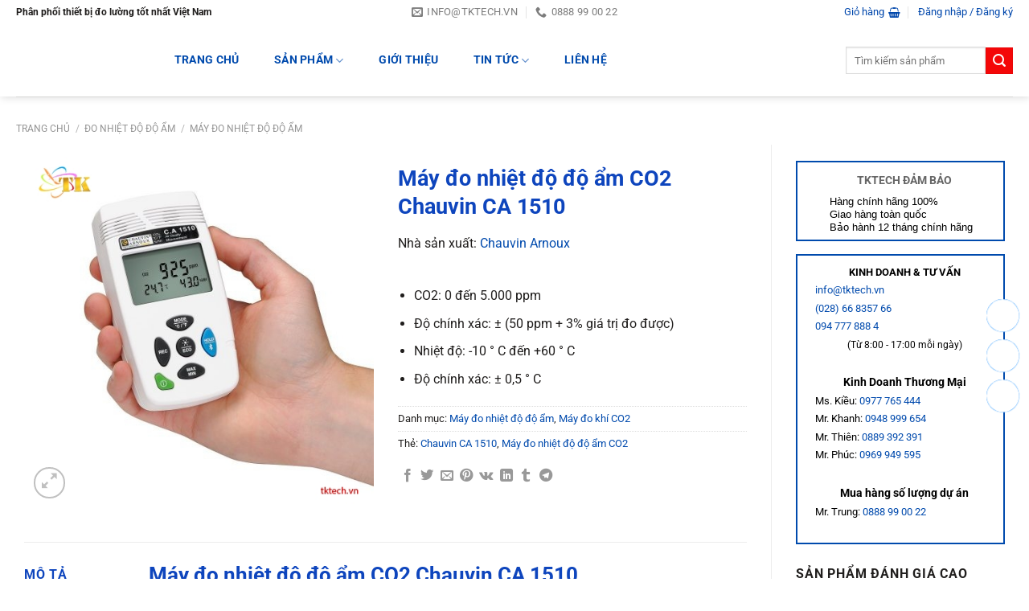

--- FILE ---
content_type: text/html; charset=UTF-8
request_url: https://huatec.net/may-do-nhiet-do-do-am-co2-chauvin-ca-1510/
body_size: 37216
content:
<!DOCTYPE html><html lang="vi" prefix="og: https://ogp.me/ns#" class="loading-site no-js"><head><script data-no-optimize="1">var litespeed_docref=sessionStorage.getItem("litespeed_docref");litespeed_docref&&(Object.defineProperty(document,"referrer",{get:function(){return litespeed_docref}}),sessionStorage.removeItem("litespeed_docref"));</script> <meta charset="UTF-8" /><link rel="profile" href="https://gmpg.org/xfn/11" /><link rel="pingback" href="https://huatec.net/xmlrpc.php" /> <script type="litespeed/javascript">(function(html){html.className=html.className.replace(/\bno-js\b/,'js')})(document.documentElement)</script> <style>img:is([sizes="auto" i], [sizes^="auto," i]) { contain-intrinsic-size: 3000px 1500px }</style><meta name="viewport" content="width=device-width, initial-scale=1" /><title>Máy đo nhiệt độ độ ẩm CO2 Chauvin CA 1510 - Huatec Việt Nam</title><meta name="description" content="Máy đo nhiệt độ độ ẩm CO2 Chauvin CA 1510 chuyên được sử dụng để theo dõi môi trường. Máy đo thành phần, nồng độ CO2, nhiệt độ, độ ẩm trong không khí. Lý tưởng cho các chuyên gia môi trường."/><meta name="robots" content="follow, index, max-snippet:-1, max-video-preview:-1, max-image-preview:large"/><link rel="canonical" href="https://huatec.net/may-do-nhiet-do-do-am-co2-chauvin-ca-1510/" /><meta property="og:locale" content="vi_VN" /><meta property="og:type" content="product" /><meta property="og:title" content="Máy đo nhiệt độ độ ẩm CO2 Chauvin CA 1510 - Huatec Việt Nam" /><meta property="og:description" content="Máy đo nhiệt độ độ ẩm CO2 Chauvin CA 1510 chuyên được sử dụng để theo dõi môi trường. Máy đo thành phần, nồng độ CO2, nhiệt độ, độ ẩm trong không khí. Lý tưởng cho các chuyên gia môi trường." /><meta property="og:url" content="https://huatec.net/may-do-nhiet-do-do-am-co2-chauvin-ca-1510/" /><meta property="og:site_name" content="Huatec Việt Nam" /><meta property="og:updated_time" content="2019-11-02T11:12:00+07:00" /><meta property="og:image" content="https://huatec.net/wp-content/uploads/2019/03/ca1510.jpg" /><meta property="og:image:secure_url" content="https://huatec.net/wp-content/uploads/2019/03/ca1510.jpg" /><meta property="og:image:width" content="1000" /><meta property="og:image:height" content="1000" /><meta property="og:image:alt" content="Máy đo nhiệt độ độ ẩm CO2 Chauvin CA 1510" /><meta property="og:image:type" content="image/jpeg" /><meta property="product:price:currency" content="VND" /><meta property="product:availability" content="instock" /><meta name="twitter:card" content="summary_large_image" /><meta name="twitter:title" content="Máy đo nhiệt độ độ ẩm CO2 Chauvin CA 1510 - Huatec Việt Nam" /><meta name="twitter:description" content="Máy đo nhiệt độ độ ẩm CO2 Chauvin CA 1510 chuyên được sử dụng để theo dõi môi trường. Máy đo thành phần, nồng độ CO2, nhiệt độ, độ ẩm trong không khí. Lý tưởng cho các chuyên gia môi trường." /><meta name="twitter:site" content="@congnghetk" /><meta name="twitter:creator" content="@congnghetk" /><meta name="twitter:image" content="https://huatec.net/wp-content/uploads/2019/03/ca1510.jpg" /><meta name="twitter:label1" content="Giá" /><meta name="twitter:data1" content="0&#8363;" /><meta name="twitter:label2" content="Tình trạng sẵn có" /><meta name="twitter:data2" content="Còn hàng" /> <script type="application/ld+json" class="rank-math-schema-pro">{"@context":"https://schema.org","@graph":[{"@type":"Organization","@id":"https://huatec.net/#organization","name":"C\u00f4ng Ty TNHH TM DV C\u00f4ng Ngh\u1ec7 TK","url":"https://huatec.net","sameAs":["https://www.facebook.com/tktech.vn","https://twitter.com/congnghetk"]},{"@type":"WebSite","@id":"https://huatec.net/#website","url":"https://huatec.net","name":"C\u00f4ng Ty TNHH TM DV C\u00f4ng Ngh\u1ec7 TK","publisher":{"@id":"https://huatec.net/#organization"},"inLanguage":"vi"},{"@type":"ImageObject","@id":"https://huatec.net/wp-content/uploads/2019/03/ca1510.jpg","url":"https://huatec.net/wp-content/uploads/2019/03/ca1510.jpg","width":"1000","height":"1000","caption":"M\u00e1y \u0111o nhi\u1ec7t \u0111\u1ed9 \u0111\u1ed9 \u1ea9m CO2 Chauvin CA 1510","inLanguage":"vi"},{"@type":"BreadcrumbList","@id":"https://huatec.net/may-do-nhiet-do-do-am-co2-chauvin-ca-1510/#breadcrumb","itemListElement":[{"@type":"ListItem","position":"1","item":{"@id":"https://huatec.net","name":"TKTECH"}},{"@type":"ListItem","position":"2","item":{"@id":"https://huatec.net/may-do-nhiet-do-do-am/","name":"M\u00e1y \u0111o nhi\u1ec7t \u0111\u1ed9 \u0111\u1ed9 \u1ea9m"}},{"@type":"ListItem","position":"3","item":{"@id":"https://huatec.net/may-do-nhiet-do-do-am-co2-chauvin-ca-1510/","name":"M\u00e1y \u0111o nhi\u1ec7t \u0111\u1ed9 \u0111\u1ed9 \u1ea9m CO2 Chauvin CA 1510"}}]},{"@type":"ItemPage","@id":"https://huatec.net/may-do-nhiet-do-do-am-co2-chauvin-ca-1510/#webpage","url":"https://huatec.net/may-do-nhiet-do-do-am-co2-chauvin-ca-1510/","name":"M\u00e1y \u0111o nhi\u1ec7t \u0111\u1ed9 \u0111\u1ed9 \u1ea9m CO2 Chauvin CA 1510 - Huatec Vi\u1ec7t Nam","datePublished":"2019-03-07T15:31:09+07:00","dateModified":"2019-11-02T11:12:00+07:00","isPartOf":{"@id":"https://huatec.net/#website"},"primaryImageOfPage":{"@id":"https://huatec.net/wp-content/uploads/2019/03/ca1510.jpg"},"inLanguage":"vi","breadcrumb":{"@id":"https://huatec.net/may-do-nhiet-do-do-am-co2-chauvin-ca-1510/#breadcrumb"}},{"@type":"Product","name":"M\u00e1y \u0111o nhi\u1ec7t \u0111\u1ed9 \u0111\u1ed9 \u1ea9m CO2 Chauvin CA 1510 - Huatec Vi\u1ec7t Nam","description":"M\u00e1y \u0111o nhi\u1ec7t \u0111\u1ed9 \u0111\u1ed9 \u1ea9m CO2 Chauvin CA 1510 chuy\u00ean \u0111\u01b0\u1ee3c s\u1eed d\u1ee5ng \u0111\u1ec3 theo d\u00f5i m\u00f4i tr\u01b0\u1eddng. M\u00e1y \u0111o th\u00e0nh ph\u1ea7n, n\u1ed3ng \u0111\u1ed9 CO2, nhi\u1ec7t \u0111\u1ed9, \u0111\u1ed9 \u1ea9m trong kh\u00f4ng kh\u00ed. L\u00fd t\u01b0\u1edfng cho c\u00e1c chuy\u00ean gia m\u00f4i tr\u01b0\u1eddng.","category":"\u0110o nhi\u1ec7t \u0111\u1ed9 \u0111\u1ed9 \u1ea9m &gt; M\u00e1y \u0111o nhi\u1ec7t \u0111\u1ed9 \u0111\u1ed9 \u1ea9m","mainEntityOfPage":{"@id":"https://huatec.net/may-do-nhiet-do-do-am-co2-chauvin-ca-1510/#webpage"},"image":[{"@type":"ImageObject","url":"https://huatec.net/wp-content/uploads/2019/03/ca1510.jpg","height":"1000","width":"1000"}],"additionalProperty":[{"@type":"PropertyValue","name":"pa_hang-san-xuat","value":"Chauvin Arnoux"}],"@id":"https://huatec.net/may-do-nhiet-do-do-am-co2-chauvin-ca-1510/#richSnippet"}]}</script> <link rel='prefetch' href='https://huatec.net/wp-content/themes/flatsome/assets/js/flatsome.js?ver=8e60d746741250b4dd4e' /><link rel='prefetch' href='https://huatec.net/wp-content/themes/flatsome/assets/js/chunk.slider.js?ver=3.19.7' /><link rel='prefetch' href='https://huatec.net/wp-content/themes/flatsome/assets/js/chunk.popups.js?ver=3.19.7' /><link rel='prefetch' href='https://huatec.net/wp-content/themes/flatsome/assets/js/chunk.tooltips.js?ver=3.19.7' /><link rel='prefetch' href='https://huatec.net/wp-content/themes/flatsome/assets/js/woocommerce.js?ver=dd6035ce106022a74757' /><link rel="alternate" type="application/rss+xml" title="Dòng thông tin Huatec Việt Nam &raquo;" href="https://huatec.net/feed/" /><link rel="alternate" type="application/rss+xml" title="Huatec Việt Nam &raquo; Dòng bình luận" href="https://huatec.net/comments/feed/" /><link rel="alternate" type="application/rss+xml" title="Huatec Việt Nam &raquo; Máy đo nhiệt độ độ ẩm CO2 Chauvin CA 1510 Dòng bình luận" href="https://huatec.net/may-do-nhiet-do-do-am-co2-chauvin-ca-1510/feed/" /><style>.lazyload,
			.lazyloading {
				max-width: 100%;
			}</style><link data-optimized="2" rel="stylesheet" href="https://huatec.net/wp-content/litespeed/css/f48aa9a74359810f2deeb305cc4fb5ea.css?ver=72aae" /><style id='woocommerce-inline-inline-css' type='text/css'>.woocommerce form .form-row .required { visibility: visible; }</style><style id='ez-toc-inline-css' type='text/css'>div#ez-toc-container .ez-toc-title {font-size: 150%;}div#ez-toc-container .ez-toc-title {font-weight: 500;}div#ez-toc-container ul li , div#ez-toc-container ul li a {font-size: 120%;}div#ez-toc-container ul li , div#ez-toc-container ul li a {font-weight: 500;}div#ez-toc-container nav ul ul li {font-size: 90%;}
.ez-toc-container-direction {direction: ltr;}.ez-toc-counter ul{counter-reset: item ;}.ez-toc-counter nav ul li a::before {content: counters(item, '.', decimal) '. ';display: inline-block;counter-increment: item;flex-grow: 0;flex-shrink: 0;margin-right: .2em; float: left; }.ez-toc-widget-direction {direction: ltr;}.ez-toc-widget-container ul{counter-reset: item ;}.ez-toc-widget-container nav ul li a::before {content: counters(item, '.', decimal) '. ';display: inline-block;counter-increment: item;flex-grow: 0;flex-shrink: 0;margin-right: .2em; float: left; }</style><style id='flatsome-main-inline-css' type='text/css'>@font-face {
				font-family: "fl-icons";
				font-display: block;
				src: url(https://huatec.net/wp-content/themes/flatsome/assets/css/icons/fl-icons.eot?v=3.19.7);
				src:
					url(https://huatec.net/wp-content/themes/flatsome/assets/css/icons/fl-icons.eot#iefix?v=3.19.7) format("embedded-opentype"),
					url(https://huatec.net/wp-content/themes/flatsome/assets/css/icons/fl-icons.woff2?v=3.19.7) format("woff2"),
					url(https://huatec.net/wp-content/themes/flatsome/assets/css/icons/fl-icons.ttf?v=3.19.7) format("truetype"),
					url(https://huatec.net/wp-content/themes/flatsome/assets/css/icons/fl-icons.woff?v=3.19.7) format("woff"),
					url(https://huatec.net/wp-content/themes/flatsome/assets/css/icons/fl-icons.svg?v=3.19.7#fl-icons) format("svg");
			}</style> <script type="litespeed/javascript" data-src="https://huatec.net/wp-includes/js/jquery/jquery.min.js" id="jquery-core-js"></script> <script id="wc-add-to-cart-js-extra" type="litespeed/javascript">var wc_add_to_cart_params={"ajax_url":"\/wp-admin\/admin-ajax.php","wc_ajax_url":"\/?wc-ajax=%%endpoint%%","i18n_view_cart":"Xem gi\u1ecf h\u00e0ng","cart_url":"https:\/\/huatec.net\/cart\/","is_cart":"","cart_redirect_after_add":"no"}</script> <script id="wc-single-product-js-extra" type="litespeed/javascript">var wc_single_product_params={"i18n_required_rating_text":"Vui l\u00f2ng ch\u1ecdn m\u1ed9t m\u1ee9c \u0111\u00e1nh gi\u00e1","i18n_rating_options":["1 tr\u00ean 5 sao","2 tr\u00ean 5 sao","3 tr\u00ean 5 sao","4 tr\u00ean 5 sao","5 tr\u00ean 5 sao"],"i18n_product_gallery_trigger_text":"Xem th\u01b0 vi\u1ec7n \u1ea3nh to\u00e0n m\u00e0n h\u00ecnh","review_rating_required":"yes","flexslider":{"rtl":!1,"animation":"slide","smoothHeight":!0,"directionNav":!1,"controlNav":"thumbnails","slideshow":!1,"animationSpeed":500,"animationLoop":!1,"allowOneSlide":!1},"zoom_enabled":"","zoom_options":[],"photoswipe_enabled":"1","photoswipe_options":{"shareEl":!1,"closeOnScroll":!1,"history":!1,"hideAnimationDuration":0,"showAnimationDuration":0},"flexslider_enabled":""}</script> <link rel="https://api.w.org/" href="https://huatec.net/wp-json/" /><link rel="alternate" title="JSON" type="application/json" href="https://huatec.net/wp-json/wp/v2/product/15149" /><link rel="EditURI" type="application/rsd+xml" title="RSD" href="https://huatec.net/xmlrpc.php?rsd" /><link rel="alternate" title="oNhúng (JSON)" type="application/json+oembed" href="https://huatec.net/wp-json/oembed/1.0/embed?url=https%3A%2F%2Fhuatec.net%2Fmay-do-nhiet-do-do-am-co2-chauvin-ca-1510%2F" /><link rel="alternate" title="oNhúng (XML)" type="text/xml+oembed" href="https://huatec.net/wp-json/oembed/1.0/embed?url=https%3A%2F%2Fhuatec.net%2Fmay-do-nhiet-do-do-am-co2-chauvin-ca-1510%2F&#038;format=xml" /> <script type="litespeed/javascript">document.documentElement.className=document.documentElement.className.replace('no-js','js')</script> <style>.no-js img.lazyload {
				display: none;
			}

			figure.wp-block-image img.lazyloading {
				min-width: 150px;
			}

			.lazyload,
			.lazyloading {
				--smush-placeholder-width: 100px;
				--smush-placeholder-aspect-ratio: 1/1;
				width: var(--smush-image-width, var(--smush-placeholder-width)) !important;
				aspect-ratio: var(--smush-image-aspect-ratio, var(--smush-placeholder-aspect-ratio)) !important;
			}

						.lazyload, .lazyloading {
				opacity: 0;
			}

			.lazyloaded {
				opacity: 1;
				transition: opacity 400ms;
				transition-delay: 0ms;
			}</style><noscript><style>.woocommerce-product-gallery{ opacity: 1 !important; }</style></noscript><link rel="icon" href="https://huatec.net/wp-content/uploads/2022/08/zyro-image-1-36x36.png" sizes="32x32" /><link rel="icon" href="https://huatec.net/wp-content/uploads/2022/08/zyro-image-1-250x250.png" sizes="192x192" /><link rel="apple-touch-icon" href="https://huatec.net/wp-content/uploads/2022/08/zyro-image-1-250x250.png" /><meta name="msapplication-TileImage" content="https://huatec.net/wp-content/uploads/2022/08/zyro-image-1-280x280.png" /><style id="custom-css" type="text/css">:root {--primary-color: #004aad;--fs-color-primary: #004aad;--fs-color-secondary: #f40708;--fs-color-success: #7a9c59;--fs-color-alert: #dd3333;--fs-experimental-link-color: #004aad;--fs-experimental-link-color-hover: #f40708;}.tooltipster-base {--tooltip-color: #fff;--tooltip-bg-color: #000;}.off-canvas-right .mfp-content, .off-canvas-left .mfp-content {--drawer-width: 300px;}.off-canvas .mfp-content.off-canvas-cart {--drawer-width: 360px;}html{background-color:#ffffff!important;}.container-width, .full-width .ubermenu-nav, .container, .row{max-width: 1270px}.row.row-collapse{max-width: 1240px}.row.row-small{max-width: 1262.5px}.row.row-large{max-width: 1300px}.sticky-add-to-cart--active, #wrapper,#main,#main.dark{background-color: #ffffff}.header-main{height: 90px}#logo img{max-height: 90px}#logo{width:154px;}#logo img{padding:4px 0;}.header-bottom{min-height: 46px}.header-top{min-height: 20px}.transparent .header-main{height: 265px}.transparent #logo img{max-height: 265px}.has-transparent + .page-title:first-of-type,.has-transparent + #main > .page-title,.has-transparent + #main > div > .page-title,.has-transparent + #main .page-header-wrapper:first-of-type .page-title{padding-top: 345px;}.header.show-on-scroll,.stuck .header-main{height:70px!important}.stuck #logo img{max-height: 70px!important}.search-form{ width: 100%;}.header-bg-color {background-color: #ffffff}.header-bottom {background-color: #004aad}.top-bar-nav > li > a{line-height: 16px }.header-main .nav > li > a{line-height: 30px }.header-bottom-nav > li > a{line-height: 20px }@media (max-width: 549px) {.header-main{height: 70px}#logo img{max-height: 70px}}.main-menu-overlay{background-color: #9e9e9e}.nav-dropdown{border-radius:3px}.nav-dropdown{font-size:125%}.nav-dropdown-has-arrow li.has-dropdown:after{border-bottom-color: #FFFFFF;}.nav .nav-dropdown{background-color: #FFFFFF}.header-top{background-color:#ffffff!important;}.blog-wrapper{background-color: #ffffff;}body{color: #201e1d}h1,h2,h3,h4,h5,h6,.heading-font{color: #0e45bd;}body{font-size: 100%;}@media screen and (max-width: 549px){body{font-size: 110%;}}body{font-family: Roboto, sans-serif;}body {font-weight: 400;font-style: normal;}.nav > li > a {font-family: Roboto, sans-serif;}.mobile-sidebar-levels-2 .nav > li > ul > li > a {font-family: Roboto, sans-serif;}.nav > li > a,.mobile-sidebar-levels-2 .nav > li > ul > li > a {font-weight: 700;font-style: normal;}h1,h2,h3,h4,h5,h6,.heading-font, .off-canvas-center .nav-sidebar.nav-vertical > li > a{font-family: Roboto, sans-serif;}h1,h2,h3,h4,h5,h6,.heading-font,.banner h1,.banner h2 {font-weight: 700;font-style: normal;}.alt-font{font-family: Roboto, sans-serif;}.alt-font {font-weight: 400!important;font-style: normal!important;}.header:not(.transparent) .top-bar-nav > li > a {color: #0047ac;}.header:not(.transparent) .top-bar-nav.nav > li > a:hover,.header:not(.transparent) .top-bar-nav.nav > li.active > a,.header:not(.transparent) .top-bar-nav.nav > li.current > a,.header:not(.transparent) .top-bar-nav.nav > li > a.active,.header:not(.transparent) .top-bar-nav.nav > li > a.current{color: #f40708;}.top-bar-nav.nav-line-bottom > li > a:before,.top-bar-nav.nav-line-grow > li > a:before,.top-bar-nav.nav-line > li > a:before,.top-bar-nav.nav-box > li > a:hover,.top-bar-nav.nav-box > li.active > a,.top-bar-nav.nav-pills > li > a:hover,.top-bar-nav.nav-pills > li.active > a{color:#FFF!important;background-color: #f40708;}.header:not(.transparent) .header-nav-main.nav > li > a {color: #004aad;}.header:not(.transparent) .header-nav-main.nav > li > a:hover,.header:not(.transparent) .header-nav-main.nav > li.active > a,.header:not(.transparent) .header-nav-main.nav > li.current > a,.header:not(.transparent) .header-nav-main.nav > li > a.active,.header:not(.transparent) .header-nav-main.nav > li > a.current{color: #f40708;}.header-nav-main.nav-line-bottom > li > a:before,.header-nav-main.nav-line-grow > li > a:before,.header-nav-main.nav-line > li > a:before,.header-nav-main.nav-box > li > a:hover,.header-nav-main.nav-box > li.active > a,.header-nav-main.nav-pills > li > a:hover,.header-nav-main.nav-pills > li.active > a{color:#FFF!important;background-color: #f40708;}.header:not(.transparent) .header-bottom-nav.nav > li > a{color: #ffffff;}.header:not(.transparent) .header-bottom-nav.nav > li > a:hover,.header:not(.transparent) .header-bottom-nav.nav > li.active > a,.header:not(.transparent) .header-bottom-nav.nav > li.current > a,.header:not(.transparent) .header-bottom-nav.nav > li > a.active,.header:not(.transparent) .header-bottom-nav.nav > li > a.current{color: #f40809;}.header-bottom-nav.nav-line-bottom > li > a:before,.header-bottom-nav.nav-line-grow > li > a:before,.header-bottom-nav.nav-line > li > a:before,.header-bottom-nav.nav-box > li > a:hover,.header-bottom-nav.nav-box > li.active > a,.header-bottom-nav.nav-pills > li > a:hover,.header-bottom-nav.nav-pills > li.active > a{color:#FFF!important;background-color: #f40809;}.shop-page-title.featured-title .title-overlay{background-color: #004aad;}.has-equal-box-heights .box-image {padding-top: 100%;}.shop-page-title.featured-title .title-bg{ background-image: url(https://huatec.net/wp-content/uploads/2019/03/ca1510.jpg)!important;}@media screen and (min-width: 550px){.products .box-vertical .box-image{min-width: 250px!important;width: 250px!important;}}.header-main .social-icons,.header-main .cart-icon strong,.header-main .menu-title,.header-main .header-button > .button.is-outline,.header-main .nav > li > a > i:not(.icon-angle-down){color: #004aad!important;}.header-main .header-button > .button.is-outline,.header-main .cart-icon strong:after,.header-main .cart-icon strong{border-color: #004aad!important;}.header-main .header-button > .button:not(.is-outline){background-color: #004aad!important;}.header-main .current-dropdown .cart-icon strong,.header-main .header-button > .button:hover,.header-main .header-button > .button:hover i,.header-main .header-button > .button:hover span{color:#FFF!important;}.header-main .menu-title:hover,.header-main .social-icons a:hover,.header-main .header-button > .button.is-outline:hover,.header-main .nav > li > a:hover > i:not(.icon-angle-down){color: #f40708!important;}.header-main .current-dropdown .cart-icon strong,.header-main .header-button > .button:hover{background-color: #f40708!important;}.header-main .current-dropdown .cart-icon strong:after,.header-main .current-dropdown .cart-icon strong,.header-main .header-button > .button:hover{border-color: #f40708!important;}.footer-1{background-color: #f5f5f5}.absolute-footer, html{background-color: #e0e0e0}.page-title-small + main .product-container > .row{padding-top:0;}button[name='update_cart'] { display: none; }.header-vertical-menu__opener{height: 40px}.header-vertical-menu__opener {width: 275px}.header-vertical-menu__fly-out {width: 280px}.header-vertical-menu__opener{background-color: #1156ed}/* Custom CSS *//* CSS bài viết liên quan */.bai-viet-lien-quan h3 {font-size: 19px;color: black;padding-left: 24px;}.bai-viet-lien-quan ul {margin-bottom: 0;display: inline-block;width: 100%;}.bai-viet-lien-quan ul li {list-style: none;width: 25%;color: graytext;float: left;padding-left: 4px;padding-right: 5px;}.bai-viet-lien-quan ul li .box-image img {height: 120px;object-fit: cover;object-position: center;}.bai-viet-lien-quan h4 {font-size: 15px;color: #004aad;line-height: 19px;padding-top: 7px;height: 64px;overflow: hidden;}.bai-viet-lien-quan h4:hover {color: #f40809;text-decoration: underline;}/* Custom CSS Mobile */@media (max-width: 549px){.bai-viet-lien-quan ul li {width: 50%;}.bai-viet-lien-quan ul li .box-image img {height: 90px;}}.label-new.menu-item > a:after{content:"Mới";}.label-hot.menu-item > a:after{content:"Nổi bật";}.label-sale.menu-item > a:after{content:"Giảm giá";}.label-popular.menu-item > a:after{content:"Phổ biến";}</style><style type="text/css" id="wp-custom-css">/* Ẩn title danhhttps://huatec.net/dong-ho-van-nang-la-gi-cach-su-dung-dong-ho-van-nang/ mục  */
h1.page-title.is-large.uppercase {
	display: none;
}

/** CSS bài viết nổi bật **/
a.plain {
    display: inline-flex;
}
.widget-post ul li .box-image img {
    width: 240px; 
    height: 85px;
    object-fit: cover; 
}
.widget-post ul li .box-text h5 {
    font-size: 14px;
	  padding-left: 5px;
    margin: 0; 
    color: #0e45bd; 
}
.widget-post ul li .box-text h5:hover {
    color: #f40708; 
}
/* trang chủ */
/* thẻ tab sản phẩm   */
ul.nav.nav-outline.nav-uppercase.nav-size-normal.nav-center {
    display: block;
}
a.button.primary.is-outline.is-small.lowercase {
    position: absolute;
    top: 0;
    left: 80%;
    margin: 10px;
}

/* Responsive cho màn hình nhỏ hơn */
@media (max-width: 768px) {
ul.nav.nav-outline.nav-uppercase.nav-size-normal.nav-center {
    margin-top: -90px;
}
li#tab-sản-phẩm-bán-chạy {
        display: block;
        margin: 0 auto;
        text-align: center;
    }
a.button.primary.is-outline.is-small.lowercase {
   position: static; 
   display: block; 
   margin: 15px auto; 
   text-align: center; 
}</style><style id="kirki-inline-styles">/* cyrillic-ext */
@font-face {
  font-family: 'Roboto';
  font-style: normal;
  font-weight: 400;
  font-stretch: 100%;
  font-display: swap;
  src: url(https://huatec.net/wp-content/fonts/roboto/KFO7CnqEu92Fr1ME7kSn66aGLdTylUAMa3GUBGEe.woff2) format('woff2');
  unicode-range: U+0460-052F, U+1C80-1C8A, U+20B4, U+2DE0-2DFF, U+A640-A69F, U+FE2E-FE2F;
}
/* cyrillic */
@font-face {
  font-family: 'Roboto';
  font-style: normal;
  font-weight: 400;
  font-stretch: 100%;
  font-display: swap;
  src: url(https://huatec.net/wp-content/fonts/roboto/KFO7CnqEu92Fr1ME7kSn66aGLdTylUAMa3iUBGEe.woff2) format('woff2');
  unicode-range: U+0301, U+0400-045F, U+0490-0491, U+04B0-04B1, U+2116;
}
/* greek-ext */
@font-face {
  font-family: 'Roboto';
  font-style: normal;
  font-weight: 400;
  font-stretch: 100%;
  font-display: swap;
  src: url(https://huatec.net/wp-content/fonts/roboto/KFO7CnqEu92Fr1ME7kSn66aGLdTylUAMa3CUBGEe.woff2) format('woff2');
  unicode-range: U+1F00-1FFF;
}
/* greek */
@font-face {
  font-family: 'Roboto';
  font-style: normal;
  font-weight: 400;
  font-stretch: 100%;
  font-display: swap;
  src: url(https://huatec.net/wp-content/fonts/roboto/KFO7CnqEu92Fr1ME7kSn66aGLdTylUAMa3-UBGEe.woff2) format('woff2');
  unicode-range: U+0370-0377, U+037A-037F, U+0384-038A, U+038C, U+038E-03A1, U+03A3-03FF;
}
/* math */
@font-face {
  font-family: 'Roboto';
  font-style: normal;
  font-weight: 400;
  font-stretch: 100%;
  font-display: swap;
  src: url(https://huatec.net/wp-content/fonts/roboto/KFO7CnqEu92Fr1ME7kSn66aGLdTylUAMawCUBGEe.woff2) format('woff2');
  unicode-range: U+0302-0303, U+0305, U+0307-0308, U+0310, U+0312, U+0315, U+031A, U+0326-0327, U+032C, U+032F-0330, U+0332-0333, U+0338, U+033A, U+0346, U+034D, U+0391-03A1, U+03A3-03A9, U+03B1-03C9, U+03D1, U+03D5-03D6, U+03F0-03F1, U+03F4-03F5, U+2016-2017, U+2034-2038, U+203C, U+2040, U+2043, U+2047, U+2050, U+2057, U+205F, U+2070-2071, U+2074-208E, U+2090-209C, U+20D0-20DC, U+20E1, U+20E5-20EF, U+2100-2112, U+2114-2115, U+2117-2121, U+2123-214F, U+2190, U+2192, U+2194-21AE, U+21B0-21E5, U+21F1-21F2, U+21F4-2211, U+2213-2214, U+2216-22FF, U+2308-230B, U+2310, U+2319, U+231C-2321, U+2336-237A, U+237C, U+2395, U+239B-23B7, U+23D0, U+23DC-23E1, U+2474-2475, U+25AF, U+25B3, U+25B7, U+25BD, U+25C1, U+25CA, U+25CC, U+25FB, U+266D-266F, U+27C0-27FF, U+2900-2AFF, U+2B0E-2B11, U+2B30-2B4C, U+2BFE, U+3030, U+FF5B, U+FF5D, U+1D400-1D7FF, U+1EE00-1EEFF;
}
/* symbols */
@font-face {
  font-family: 'Roboto';
  font-style: normal;
  font-weight: 400;
  font-stretch: 100%;
  font-display: swap;
  src: url(https://huatec.net/wp-content/fonts/roboto/KFO7CnqEu92Fr1ME7kSn66aGLdTylUAMaxKUBGEe.woff2) format('woff2');
  unicode-range: U+0001-000C, U+000E-001F, U+007F-009F, U+20DD-20E0, U+20E2-20E4, U+2150-218F, U+2190, U+2192, U+2194-2199, U+21AF, U+21E6-21F0, U+21F3, U+2218-2219, U+2299, U+22C4-22C6, U+2300-243F, U+2440-244A, U+2460-24FF, U+25A0-27BF, U+2800-28FF, U+2921-2922, U+2981, U+29BF, U+29EB, U+2B00-2BFF, U+4DC0-4DFF, U+FFF9-FFFB, U+10140-1018E, U+10190-1019C, U+101A0, U+101D0-101FD, U+102E0-102FB, U+10E60-10E7E, U+1D2C0-1D2D3, U+1D2E0-1D37F, U+1F000-1F0FF, U+1F100-1F1AD, U+1F1E6-1F1FF, U+1F30D-1F30F, U+1F315, U+1F31C, U+1F31E, U+1F320-1F32C, U+1F336, U+1F378, U+1F37D, U+1F382, U+1F393-1F39F, U+1F3A7-1F3A8, U+1F3AC-1F3AF, U+1F3C2, U+1F3C4-1F3C6, U+1F3CA-1F3CE, U+1F3D4-1F3E0, U+1F3ED, U+1F3F1-1F3F3, U+1F3F5-1F3F7, U+1F408, U+1F415, U+1F41F, U+1F426, U+1F43F, U+1F441-1F442, U+1F444, U+1F446-1F449, U+1F44C-1F44E, U+1F453, U+1F46A, U+1F47D, U+1F4A3, U+1F4B0, U+1F4B3, U+1F4B9, U+1F4BB, U+1F4BF, U+1F4C8-1F4CB, U+1F4D6, U+1F4DA, U+1F4DF, U+1F4E3-1F4E6, U+1F4EA-1F4ED, U+1F4F7, U+1F4F9-1F4FB, U+1F4FD-1F4FE, U+1F503, U+1F507-1F50B, U+1F50D, U+1F512-1F513, U+1F53E-1F54A, U+1F54F-1F5FA, U+1F610, U+1F650-1F67F, U+1F687, U+1F68D, U+1F691, U+1F694, U+1F698, U+1F6AD, U+1F6B2, U+1F6B9-1F6BA, U+1F6BC, U+1F6C6-1F6CF, U+1F6D3-1F6D7, U+1F6E0-1F6EA, U+1F6F0-1F6F3, U+1F6F7-1F6FC, U+1F700-1F7FF, U+1F800-1F80B, U+1F810-1F847, U+1F850-1F859, U+1F860-1F887, U+1F890-1F8AD, U+1F8B0-1F8BB, U+1F8C0-1F8C1, U+1F900-1F90B, U+1F93B, U+1F946, U+1F984, U+1F996, U+1F9E9, U+1FA00-1FA6F, U+1FA70-1FA7C, U+1FA80-1FA89, U+1FA8F-1FAC6, U+1FACE-1FADC, U+1FADF-1FAE9, U+1FAF0-1FAF8, U+1FB00-1FBFF;
}
/* vietnamese */
@font-face {
  font-family: 'Roboto';
  font-style: normal;
  font-weight: 400;
  font-stretch: 100%;
  font-display: swap;
  src: url(https://huatec.net/wp-content/fonts/roboto/KFO7CnqEu92Fr1ME7kSn66aGLdTylUAMa3OUBGEe.woff2) format('woff2');
  unicode-range: U+0102-0103, U+0110-0111, U+0128-0129, U+0168-0169, U+01A0-01A1, U+01AF-01B0, U+0300-0301, U+0303-0304, U+0308-0309, U+0323, U+0329, U+1EA0-1EF9, U+20AB;
}
/* latin-ext */
@font-face {
  font-family: 'Roboto';
  font-style: normal;
  font-weight: 400;
  font-stretch: 100%;
  font-display: swap;
  src: url(https://huatec.net/wp-content/fonts/roboto/KFO7CnqEu92Fr1ME7kSn66aGLdTylUAMa3KUBGEe.woff2) format('woff2');
  unicode-range: U+0100-02BA, U+02BD-02C5, U+02C7-02CC, U+02CE-02D7, U+02DD-02FF, U+0304, U+0308, U+0329, U+1D00-1DBF, U+1E00-1E9F, U+1EF2-1EFF, U+2020, U+20A0-20AB, U+20AD-20C0, U+2113, U+2C60-2C7F, U+A720-A7FF;
}
/* latin */
@font-face {
  font-family: 'Roboto';
  font-style: normal;
  font-weight: 400;
  font-stretch: 100%;
  font-display: swap;
  src: url(https://huatec.net/wp-content/fonts/roboto/KFO7CnqEu92Fr1ME7kSn66aGLdTylUAMa3yUBA.woff2) format('woff2');
  unicode-range: U+0000-00FF, U+0131, U+0152-0153, U+02BB-02BC, U+02C6, U+02DA, U+02DC, U+0304, U+0308, U+0329, U+2000-206F, U+20AC, U+2122, U+2191, U+2193, U+2212, U+2215, U+FEFF, U+FFFD;
}
/* cyrillic-ext */
@font-face {
  font-family: 'Roboto';
  font-style: normal;
  font-weight: 700;
  font-stretch: 100%;
  font-display: swap;
  src: url(https://huatec.net/wp-content/fonts/roboto/KFO7CnqEu92Fr1ME7kSn66aGLdTylUAMa3GUBGEe.woff2) format('woff2');
  unicode-range: U+0460-052F, U+1C80-1C8A, U+20B4, U+2DE0-2DFF, U+A640-A69F, U+FE2E-FE2F;
}
/* cyrillic */
@font-face {
  font-family: 'Roboto';
  font-style: normal;
  font-weight: 700;
  font-stretch: 100%;
  font-display: swap;
  src: url(https://huatec.net/wp-content/fonts/roboto/KFO7CnqEu92Fr1ME7kSn66aGLdTylUAMa3iUBGEe.woff2) format('woff2');
  unicode-range: U+0301, U+0400-045F, U+0490-0491, U+04B0-04B1, U+2116;
}
/* greek-ext */
@font-face {
  font-family: 'Roboto';
  font-style: normal;
  font-weight: 700;
  font-stretch: 100%;
  font-display: swap;
  src: url(https://huatec.net/wp-content/fonts/roboto/KFO7CnqEu92Fr1ME7kSn66aGLdTylUAMa3CUBGEe.woff2) format('woff2');
  unicode-range: U+1F00-1FFF;
}
/* greek */
@font-face {
  font-family: 'Roboto';
  font-style: normal;
  font-weight: 700;
  font-stretch: 100%;
  font-display: swap;
  src: url(https://huatec.net/wp-content/fonts/roboto/KFO7CnqEu92Fr1ME7kSn66aGLdTylUAMa3-UBGEe.woff2) format('woff2');
  unicode-range: U+0370-0377, U+037A-037F, U+0384-038A, U+038C, U+038E-03A1, U+03A3-03FF;
}
/* math */
@font-face {
  font-family: 'Roboto';
  font-style: normal;
  font-weight: 700;
  font-stretch: 100%;
  font-display: swap;
  src: url(https://huatec.net/wp-content/fonts/roboto/KFO7CnqEu92Fr1ME7kSn66aGLdTylUAMawCUBGEe.woff2) format('woff2');
  unicode-range: U+0302-0303, U+0305, U+0307-0308, U+0310, U+0312, U+0315, U+031A, U+0326-0327, U+032C, U+032F-0330, U+0332-0333, U+0338, U+033A, U+0346, U+034D, U+0391-03A1, U+03A3-03A9, U+03B1-03C9, U+03D1, U+03D5-03D6, U+03F0-03F1, U+03F4-03F5, U+2016-2017, U+2034-2038, U+203C, U+2040, U+2043, U+2047, U+2050, U+2057, U+205F, U+2070-2071, U+2074-208E, U+2090-209C, U+20D0-20DC, U+20E1, U+20E5-20EF, U+2100-2112, U+2114-2115, U+2117-2121, U+2123-214F, U+2190, U+2192, U+2194-21AE, U+21B0-21E5, U+21F1-21F2, U+21F4-2211, U+2213-2214, U+2216-22FF, U+2308-230B, U+2310, U+2319, U+231C-2321, U+2336-237A, U+237C, U+2395, U+239B-23B7, U+23D0, U+23DC-23E1, U+2474-2475, U+25AF, U+25B3, U+25B7, U+25BD, U+25C1, U+25CA, U+25CC, U+25FB, U+266D-266F, U+27C0-27FF, U+2900-2AFF, U+2B0E-2B11, U+2B30-2B4C, U+2BFE, U+3030, U+FF5B, U+FF5D, U+1D400-1D7FF, U+1EE00-1EEFF;
}
/* symbols */
@font-face {
  font-family: 'Roboto';
  font-style: normal;
  font-weight: 700;
  font-stretch: 100%;
  font-display: swap;
  src: url(https://huatec.net/wp-content/fonts/roboto/KFO7CnqEu92Fr1ME7kSn66aGLdTylUAMaxKUBGEe.woff2) format('woff2');
  unicode-range: U+0001-000C, U+000E-001F, U+007F-009F, U+20DD-20E0, U+20E2-20E4, U+2150-218F, U+2190, U+2192, U+2194-2199, U+21AF, U+21E6-21F0, U+21F3, U+2218-2219, U+2299, U+22C4-22C6, U+2300-243F, U+2440-244A, U+2460-24FF, U+25A0-27BF, U+2800-28FF, U+2921-2922, U+2981, U+29BF, U+29EB, U+2B00-2BFF, U+4DC0-4DFF, U+FFF9-FFFB, U+10140-1018E, U+10190-1019C, U+101A0, U+101D0-101FD, U+102E0-102FB, U+10E60-10E7E, U+1D2C0-1D2D3, U+1D2E0-1D37F, U+1F000-1F0FF, U+1F100-1F1AD, U+1F1E6-1F1FF, U+1F30D-1F30F, U+1F315, U+1F31C, U+1F31E, U+1F320-1F32C, U+1F336, U+1F378, U+1F37D, U+1F382, U+1F393-1F39F, U+1F3A7-1F3A8, U+1F3AC-1F3AF, U+1F3C2, U+1F3C4-1F3C6, U+1F3CA-1F3CE, U+1F3D4-1F3E0, U+1F3ED, U+1F3F1-1F3F3, U+1F3F5-1F3F7, U+1F408, U+1F415, U+1F41F, U+1F426, U+1F43F, U+1F441-1F442, U+1F444, U+1F446-1F449, U+1F44C-1F44E, U+1F453, U+1F46A, U+1F47D, U+1F4A3, U+1F4B0, U+1F4B3, U+1F4B9, U+1F4BB, U+1F4BF, U+1F4C8-1F4CB, U+1F4D6, U+1F4DA, U+1F4DF, U+1F4E3-1F4E6, U+1F4EA-1F4ED, U+1F4F7, U+1F4F9-1F4FB, U+1F4FD-1F4FE, U+1F503, U+1F507-1F50B, U+1F50D, U+1F512-1F513, U+1F53E-1F54A, U+1F54F-1F5FA, U+1F610, U+1F650-1F67F, U+1F687, U+1F68D, U+1F691, U+1F694, U+1F698, U+1F6AD, U+1F6B2, U+1F6B9-1F6BA, U+1F6BC, U+1F6C6-1F6CF, U+1F6D3-1F6D7, U+1F6E0-1F6EA, U+1F6F0-1F6F3, U+1F6F7-1F6FC, U+1F700-1F7FF, U+1F800-1F80B, U+1F810-1F847, U+1F850-1F859, U+1F860-1F887, U+1F890-1F8AD, U+1F8B0-1F8BB, U+1F8C0-1F8C1, U+1F900-1F90B, U+1F93B, U+1F946, U+1F984, U+1F996, U+1F9E9, U+1FA00-1FA6F, U+1FA70-1FA7C, U+1FA80-1FA89, U+1FA8F-1FAC6, U+1FACE-1FADC, U+1FADF-1FAE9, U+1FAF0-1FAF8, U+1FB00-1FBFF;
}
/* vietnamese */
@font-face {
  font-family: 'Roboto';
  font-style: normal;
  font-weight: 700;
  font-stretch: 100%;
  font-display: swap;
  src: url(https://huatec.net/wp-content/fonts/roboto/KFO7CnqEu92Fr1ME7kSn66aGLdTylUAMa3OUBGEe.woff2) format('woff2');
  unicode-range: U+0102-0103, U+0110-0111, U+0128-0129, U+0168-0169, U+01A0-01A1, U+01AF-01B0, U+0300-0301, U+0303-0304, U+0308-0309, U+0323, U+0329, U+1EA0-1EF9, U+20AB;
}
/* latin-ext */
@font-face {
  font-family: 'Roboto';
  font-style: normal;
  font-weight: 700;
  font-stretch: 100%;
  font-display: swap;
  src: url(https://huatec.net/wp-content/fonts/roboto/KFO7CnqEu92Fr1ME7kSn66aGLdTylUAMa3KUBGEe.woff2) format('woff2');
  unicode-range: U+0100-02BA, U+02BD-02C5, U+02C7-02CC, U+02CE-02D7, U+02DD-02FF, U+0304, U+0308, U+0329, U+1D00-1DBF, U+1E00-1E9F, U+1EF2-1EFF, U+2020, U+20A0-20AB, U+20AD-20C0, U+2113, U+2C60-2C7F, U+A720-A7FF;
}
/* latin */
@font-face {
  font-family: 'Roboto';
  font-style: normal;
  font-weight: 700;
  font-stretch: 100%;
  font-display: swap;
  src: url(https://huatec.net/wp-content/fonts/roboto/KFO7CnqEu92Fr1ME7kSn66aGLdTylUAMa3yUBA.woff2) format('woff2');
  unicode-range: U+0000-00FF, U+0131, U+0152-0153, U+02BB-02BC, U+02C6, U+02DA, U+02DC, U+0304, U+0308, U+0329, U+2000-206F, U+20AC, U+2122, U+2191, U+2193, U+2212, U+2215, U+FEFF, U+FFFD;
}</style></head><body data-rsssl=1 class="wp-singular product-template-default single single-product postid-15149 wp-theme-flatsome wp-child-theme-tktech theme-flatsome has_devvn_toolbar woocommerce woocommerce-page woocommerce-no-js full-width header-shadow lightbox nav-dropdown-has-arrow nav-dropdown-has-shadow parallax-mobile"><a class="skip-link screen-reader-text" href="#main">Bỏ qua nội dung</a><div id="wrapper"><header id="header" class="header has-sticky sticky-fade sticky-hide-on-scroll"><div class="header-wrapper"><div id="top-bar" class="header-top hide-for-sticky flex-has-center"><div class="flex-row container"><div class="flex-col hide-for-medium flex-left"><ul class="nav nav-left medium-nav-center nav-small  nav-divided"><li class="html custom html_topbar_left"><strong class="">Phân phối thiết bị đo lường tốt nhất Việt Nam</strong></li></ul></div><div class="flex-col hide-for-medium flex-center"><ul class="nav nav-center nav-small  nav-divided"><li class="header-contact-wrapper"><ul id="header-contact" class="nav nav-divided nav-uppercase header-contact"><li class="">
<a href="mailto:info@tktech.vn" class="tooltip" title="info@tktech.vn">
<i class="icon-envelop" style="font-size:14px;" ></i>			       <span>
info@tktech.vn			       </span>
</a></li><li class="">
<a href="tel:0888 99 00 22" class="tooltip" title="0888 99 00 22">
<i class="icon-phone" style="font-size:14px;" ></i>			      <span>0888 99 00 22</span>
</a></li></ul></li></ul></div><div class="flex-col hide-for-medium flex-right"><ul class="nav top-bar-nav nav-right nav-small  nav-divided"><li class="cart-item has-icon has-dropdown"><a href="https://huatec.net/cart/" class="header-cart-link is-small" title="Giỏ hàng" ><span class="header-cart-title">
Giỏ hàng     </span><i class="icon-shopping-basket"
data-icon-label="0">
</i>
</a><ul class="nav-dropdown nav-dropdown-simple"><li class="html widget_shopping_cart"><div class="widget_shopping_cart_content"><div class="ux-mini-cart-empty flex flex-row-col text-center pt pb"><div class="ux-mini-cart-empty-icon">
<svg xmlns="http://www.w3.org/2000/svg" viewBox="0 0 17 19" style="opacity:.1;height:80px;">
<path d="M8.5 0C6.7 0 5.3 1.2 5.3 2.7v2H2.1c-.3 0-.6.3-.7.7L0 18.2c0 .4.2.8.6.8h15.7c.4 0 .7-.3.7-.7v-.1L15.6 5.4c0-.3-.3-.6-.7-.6h-3.2v-2c0-1.6-1.4-2.8-3.2-2.8zM6.7 2.7c0-.8.8-1.4 1.8-1.4s1.8.6 1.8 1.4v2H6.7v-2zm7.5 3.4 1.3 11.5h-14L2.8 6.1h2.5v1.4c0 .4.3.7.7.7.4 0 .7-.3.7-.7V6.1h3.5v1.4c0 .4.3.7.7.7s.7-.3.7-.7V6.1h2.6z" fill-rule="evenodd" clip-rule="evenodd" fill="currentColor"></path>
</svg></div><p class="woocommerce-mini-cart__empty-message empty">Chưa có sản phẩm trong giỏ hàng.</p><p class="return-to-shop">
<a class="button primary wc-backward" href="https://huatec.net/shop/">
Quay trở lại cửa hàng				</a></p></div></div></li><li class="html">CỬA HÀNG</li></ul></li><li class="account-item has-icon" ><a href="https://huatec.net/my-account/" class="nav-top-link nav-top-not-logged-in is-small is-small" title="Đăng nhập" data-open="#login-form-popup" >
<span>
Đăng nhập / Đăng ký			</span>
</a></li></ul></div><div class="flex-col show-for-medium flex-grow"><ul class="nav nav-center nav-small mobile-nav  nav-divided"><li class="html custom html_topbar_left"><strong class="">Phân phối thiết bị đo lường tốt nhất Việt Nam</strong></li></ul></div></div></div><div id="masthead" class="header-main "><div class="header-inner flex-row container logo-left medium-logo-center" role="navigation"><div id="logo" class="flex-col logo"><a href="https://huatec.net/" title="Huatec Việt Nam - Cung cấp thiết bị đo lường, thiết bị hiệu chuẩn, công cụ, dụng cụ" rel="home">
<img width="154" height="50" data-src="https://huatec.net/wp-content/uploads/2022/08/huatec_logo_homepage_1.png" class="header_logo header-logo lazyload" alt="Huatec Việt Nam" src="[data-uri]" style="--smush-placeholder-width: 154px; --smush-placeholder-aspect-ratio: 154/50;" /><img  width="154" height="50" data-src="https://huatec.net/wp-content/uploads/2022/08/huatec_logo_homepage_1.png" class="header-logo-dark lazyload" alt="Huatec Việt Nam" src="[data-uri]" style="--smush-placeholder-width: 154px; --smush-placeholder-aspect-ratio: 154/50;" /></a></div><div class="flex-col show-for-medium flex-left"><ul class="mobile-nav nav nav-left "><li class="nav-icon has-icon">
<a href="#" data-open="#main-menu" data-pos="left" data-bg="main-menu-overlay" data-color="" class="is-small" aria-label="Menu" aria-controls="main-menu" aria-expanded="false"><i class="icon-menu" ></i>
</a></li></ul></div><div class="flex-col hide-for-medium flex-left
flex-grow"><ul class="header-nav header-nav-main nav nav-left  nav-outline nav-size-medium nav-spacing-medium nav-uppercase" ><li id="menu-item-19052" class="menu-item menu-item-type-post_type menu-item-object-page menu-item-home menu-item-19052 menu-item-design-default"><a href="https://huatec.net/" class="nav-top-link">Trang Chủ</a></li><li id="menu-item-24841" class="menu-item menu-item-type-post_type menu-item-object-page current_page_parent menu-item-24841 menu-item-design-container-width menu-item-has-block has-dropdown"><a href="https://huatec.net/shop/" class="nav-top-link" aria-expanded="false" aria-haspopup="menu">Sản phẩm<i class="icon-angle-down" ></i></a><div class="sub-menu nav-dropdown"><div class="row row-collapse"  id="row-553943572"><div id="col-346910295" class="col small-12 large-12"  ><div class="col-inner"  ><div class="row row-large"  id="row-495852180"><div id="col-95300480" class="col medium-6 small-12 large-6"  ><div class="col-inner"  ><div class="row"  id="row-110991703"><div id="col-1927630540" class="col medium-6 small-12 large-6"  ><div class="col-inner"  ><div class="ux-menu stack stack-col justify-start ux-menu--divider-solid"><div class="ux-menu-link flex menu-item">
<a class="ux-menu-link__link flex" href="https://huatec.net/may-do-khuyet-tat/" >
<i class="ux-menu-link__icon text-center icon-angle-right" ></i>			<span class="ux-menu-link__text">
Máy dò khuyết tật			</span>
</a></div><div class="ux-menu-link flex menu-item">
<a class="ux-menu-link__link flex" href="https://huatec.net/tu-khoa-san-pham/may-do-do-day-lop-phu-2/" >
<i class="ux-menu-link__icon text-center icon-angle-right" ></i>			<span class="ux-menu-link__text">
Máy đo độ dày lớp phủ			</span>
</a></div><div class="ux-menu-link flex menu-item">
<a class="ux-menu-link__link flex" href="https://huatec.net/may-do-do-cung/" >
<i class="ux-menu-link__icon text-center icon-angle-right" ></i>			<span class="ux-menu-link__text">
Máy đo độ cứng			</span>
</a></div><div class="ux-menu-link flex menu-item">
<a class="ux-menu-link__link flex" href="https://huatec.net/may-do-do-rung/" >
<i class="ux-menu-link__icon text-center icon-angle-right" ></i>			<span class="ux-menu-link__text">
Máy đo độ rung			</span>
</a></div><div class="ux-menu-link flex menu-item">
<a class="ux-menu-link__link flex" href="https://huatec.net/tu-khoa-san-pham/may-do-do-bong-son/" >
<i class="ux-menu-link__icon text-center icon-angle-right" ></i>			<span class="ux-menu-link__text">
Máy đo độ bóng			</span>
</a></div><div class="ux-menu-link flex menu-item">
<a class="ux-menu-link__link flex" href="https://huatec.net/may-phan-tich-kim-loai/" >
<i class="ux-menu-link__icon text-center icon-angle-right" ></i>			<span class="ux-menu-link__text">
Máy phân tích kim loại			</span>
</a></div><div class="ux-menu-link flex menu-item">
<a class="ux-menu-link__link flex" href="https://huatec.net/may-do-an-mon/" >
<i class="ux-menu-link__icon text-center icon-angle-right" ></i>			<span class="ux-menu-link__text">
Máy dò ăn mòn			</span>
</a></div></div></div></div><div id="col-1782596211" class="col medium-6 small-12 large-6"  ><div class="col-inner"  ><div class="ux-menu stack stack-col justify-start ux-menu--divider-solid"><div class="ux-menu-link flex menu-item">
<a class="ux-menu-link__link flex" href="https://huatec.net/camera-nhiet-may-anh-nhiet/" >
<i class="ux-menu-link__icon text-center icon-angle-right" ></i>			<span class="ux-menu-link__text">
Nhiệt kế hồng ngoại			</span>
</a></div><div class="ux-menu-link flex menu-item">
<a class="ux-menu-link__link flex" href="https://huatec.net/may-do-toc-do-vong-quay/" >
<i class="ux-menu-link__icon text-center icon-angle-right" ></i>			<span class="ux-menu-link__text">
Máy đo tốc độ vòng quay			</span>
</a></div><div class="ux-menu-link flex menu-item">
<a class="ux-menu-link__link flex" href="https://huatec.net/may-do-toc-do-gio/" >
<i class="ux-menu-link__icon text-center icon-angle-right" ></i>			<span class="ux-menu-link__text">
Máy đo tốc độ gió			</span>
</a></div><div class="ux-menu-link flex menu-item">
<a class="ux-menu-link__link flex" href="https://huatec.net/may-do-do-am-moi-truong/" >
<i class="ux-menu-link__icon text-center icon-angle-right" ></i>			<span class="ux-menu-link__text">
Máy đo độ ẩm			</span>
</a></div><div class="ux-menu-link flex menu-item">
<a class="ux-menu-link__link flex" href="https://huatec.net/may-do-do-on/" >
<i class="ux-menu-link__icon text-center icon-angle-right" ></i>			<span class="ux-menu-link__text">
Máy đo độ ồn			</span>
</a></div><div class="ux-menu-link flex menu-item">
<a class="ux-menu-link__link flex" href="https://huatec.net/may-do-buc-xa/" >
<i class="ux-menu-link__icon text-center icon-angle-right" ></i>			<span class="ux-menu-link__text">
Máy đo bức xạ			</span>
</a></div><div class="ux-menu-link flex menu-item">
<a class="ux-menu-link__link flex" href="https://huatec.net/may-do-anh-sang/" >
<i class="ux-menu-link__icon text-center icon-angle-right" ></i>			<span class="ux-menu-link__text">
Máy đo ánh sáng			</span>
</a></div></div></div></div></div></div></div><div id="col-603415341" class="col medium-6 small-12 large-6"  ><div class="col-inner"  ><div class="row"  id="row-1827152240"><div id="col-34065166" class="col medium-11 small-12 large-11"  ><div class="col-inner"  ><div class="box has-hover   has-hover box-text-bottom" ><div class="box-image" >
<a href="/shop/" ><div class="image-zoom image-cover" style="padding-top:50%;">
<img data-lazyloaded="1" src="[data-uri]" width="640" height="430" data-src="https://huatec.net/wp-content/uploads/2024/12/banner-menu-san-pham.webp" class="attachment- size-" alt="" decoding="async" fetchpriority="high" data-srcset="https://huatec.net/wp-content/uploads/2024/12/banner-menu-san-pham.webp 640w, https://huatec.net/wp-content/uploads/2024/12/banner-menu-san-pham-595x400.webp 595w, https://huatec.net/wp-content/uploads/2024/12/banner-menu-san-pham-45x30.webp 45w, https://huatec.net/wp-content/uploads/2024/12/banner-menu-san-pham-89x60.webp 89w, https://huatec.net/wp-content/uploads/2024/12/banner-menu-san-pham-500x336.webp 500w" data-sizes="(max-width: 640px) 100vw, 640px" /></div>
</a></div><div class="box-text text-left" ><div class="box-text-inner"><div id="text-2752886712" class="text"><p>Đa dạng các loại máy, phụ kiện kèm theo</p><style>#text-2752886712 {
  text-align: center;
}</style></div></div></div></div></div></div></div></div></div></div></div><style>#col-346910295 > .col-inner {
  padding: 60px 0px 0px 0px;
}</style></div></div></div></li><li id="menu-item-24913" class="menu-item menu-item-type-post_type menu-item-object-page menu-item-24913 menu-item-design-default"><a href="https://huatec.net/gioi-thieu/" class="nav-top-link">Giới thiệu</a></li><li id="menu-item-24880" class="menu-item menu-item-type-post_type menu-item-object-page menu-item-has-children menu-item-24880 menu-item-design-default has-dropdown"><a href="https://huatec.net/tin-tuc-huatec/" class="nav-top-link" aria-expanded="false" aria-haspopup="menu">Tin tức<i class="icon-angle-down" ></i></a><ul class="sub-menu nav-dropdown nav-dropdown-simple"><li id="menu-item-23119" class="menu-item menu-item-type-taxonomy menu-item-object-category menu-item-23119"><a href="https://huatec.net/category/tin-tuc/">Tin tức</a></li><li id="menu-item-25008" class="menu-item menu-item-type-taxonomy menu-item-object-category menu-item-25008"><a href="https://huatec.net/category/kien-thuc/">Kiến thức</a></li><li id="menu-item-25009" class="menu-item menu-item-type-taxonomy menu-item-object-category menu-item-25009"><a href="https://huatec.net/category/ung-dung/">Ứng Dụng</a></li><li id="menu-item-25010" class="menu-item menu-item-type-taxonomy menu-item-object-category menu-item-25010"><a href="https://huatec.net/category/review/">Review</a></li><li id="menu-item-23118" class="menu-item menu-item-type-taxonomy menu-item-object-category menu-item-23118"><a href="https://huatec.net/category/huong-dan-su-dung/">Hướng dẫn sử dụng</a></li></ul></li><li id="menu-item-2655" class="menu-item menu-item-type-post_type menu-item-object-page menu-item-2655 menu-item-design-default"><a href="https://huatec.net/lien-he/" class="nav-top-link">Liên hệ</a></li></ul></div><div class="flex-col hide-for-medium flex-right"><ul class="header-nav header-nav-main nav nav-right  nav-outline nav-size-medium nav-spacing-medium nav-uppercase"><li class="header-search-form search-form html relative has-icon"><div class="header-search-form-wrapper"><div class="searchform-wrapper ux-search-box relative is-normal"><form role="search" method="get" class="searchform" action="https://huatec.net/"><div class="flex-row relative"><div class="flex-col flex-grow">
<label class="screen-reader-text" for="woocommerce-product-search-field-0">Tìm kiếm:</label>
<input type="search" id="woocommerce-product-search-field-0" class="search-field mb-0" placeholder="Tìm kiếm sản phẩm" value="" name="s" />
<input type="hidden" name="post_type" value="product" /></div><div class="flex-col">
<button type="submit" value="Tìm kiếm" class="ux-search-submit submit-button secondary button  icon mb-0" aria-label="Gửi">
<i class="icon-search" ></i>			</button></div></div><div class="live-search-results text-left z-top"></div></form></div></div></li></ul></div><div class="flex-col show-for-medium flex-right"><ul class="mobile-nav nav nav-right "><li class="cart-item has-icon"><a href="https://huatec.net/cart/" class="header-cart-link is-small off-canvas-toggle nav-top-link" title="Giỏ hàng" data-open="#cart-popup" data-class="off-canvas-cart" data-pos="right" ><i class="icon-shopping-basket"
data-icon-label="0">
</i>
</a><div id="cart-popup" class="mfp-hide"><div class="cart-popup-inner inner-padding cart-popup-inner--sticky"><div class="cart-popup-title text-center">
<span class="heading-font uppercase">Giỏ hàng</span><div class="is-divider"></div></div><div class="widget_shopping_cart"><div class="widget_shopping_cart_content"><div class="ux-mini-cart-empty flex flex-row-col text-center pt pb"><div class="ux-mini-cart-empty-icon">
<svg xmlns="http://www.w3.org/2000/svg" viewBox="0 0 17 19" style="opacity:.1;height:80px;">
<path d="M8.5 0C6.7 0 5.3 1.2 5.3 2.7v2H2.1c-.3 0-.6.3-.7.7L0 18.2c0 .4.2.8.6.8h15.7c.4 0 .7-.3.7-.7v-.1L15.6 5.4c0-.3-.3-.6-.7-.6h-3.2v-2c0-1.6-1.4-2.8-3.2-2.8zM6.7 2.7c0-.8.8-1.4 1.8-1.4s1.8.6 1.8 1.4v2H6.7v-2zm7.5 3.4 1.3 11.5h-14L2.8 6.1h2.5v1.4c0 .4.3.7.7.7.4 0 .7-.3.7-.7V6.1h3.5v1.4c0 .4.3.7.7.7s.7-.3.7-.7V6.1h2.6z" fill-rule="evenodd" clip-rule="evenodd" fill="currentColor"></path>
</svg></div><p class="woocommerce-mini-cart__empty-message empty">Chưa có sản phẩm trong giỏ hàng.</p><p class="return-to-shop">
<a class="button primary wc-backward" href="https://huatec.net/shop/">
Quay trở lại cửa hàng				</a></p></div></div></div><div class="header-cart-content">CỬA HÀNG</div></div></div></li><li class="header-divider"></li><li class="account-item has-icon">
<a href="https://huatec.net/my-account/" class="account-link-mobile is-small" title="Tài khoản" aria-label="Tài khoản" >
<i class="icon-user" ></i>	</a></li></ul></div></div><div class="container"><div class="top-divider full-width"></div></div></div><div id="wide-nav" class="header-bottom wide-nav hide-for-sticky show-for-medium"><div class="flex-row container"><div class="flex-col show-for-medium flex-grow"><ul class="nav header-bottom-nav nav-center mobile-nav  nav-line-grow nav-spacing-large nav-uppercase nav-prompts-overlay"><li class="header-search-form search-form html relative has-icon"><div class="header-search-form-wrapper"><div class="searchform-wrapper ux-search-box relative is-normal"><form role="search" method="get" class="searchform" action="https://huatec.net/"><div class="flex-row relative"><div class="flex-col flex-grow">
<label class="screen-reader-text" for="woocommerce-product-search-field-1">Tìm kiếm:</label>
<input type="search" id="woocommerce-product-search-field-1" class="search-field mb-0" placeholder="Tìm kiếm sản phẩm" value="" name="s" />
<input type="hidden" name="post_type" value="product" /></div><div class="flex-col">
<button type="submit" value="Tìm kiếm" class="ux-search-submit submit-button secondary button  icon mb-0" aria-label="Gửi">
<i class="icon-search" ></i>			</button></div></div><div class="live-search-results text-left z-top"></div></form></div></div></li></ul></div></div></div><div class="header-bg-container fill"><div class="header-bg-image fill"></div><div class="header-bg-color fill"></div></div></div></header><div class="page-title shop-page-title product-page-title"><div class="page-title-inner flex-row medium-flex-wrap container"><div class="flex-col flex-grow medium-text-center"><div class="is-smaller"><nav class="woocommerce-breadcrumb breadcrumbs uppercase"><a href="https://huatec.net">Trang chủ</a> <span class="divider">&#47;</span> <a href="https://huatec.net/do-nhiet-do-do-am/">Đo nhiệt độ độ ẩm</a> <span class="divider">&#47;</span> <a href="https://huatec.net/may-do-nhiet-do-do-am/">Máy đo nhiệt độ độ ẩm</a></nav></div></div><div class="flex-col medium-text-center"></div></div></div><main id="main" class=""><div class="shop-container"><div class="container"><div class="woocommerce-notices-wrapper"></div></div><div id="product-15149" class="product type-product post-15149 status-publish first instock product_cat-may-do-nhiet-do-do-am product_cat-may-do-khi-co2 product_tag-chauvin-ca-1510 product_tag-may-do-nhiet-do-do-am-co2 has-post-thumbnail taxable shipping-taxable product-type-simple"><div class="row content-row row-divided row-large row-reverse"><div id="product-sidebar" class="col large-3 hide-for-medium shop-sidebar "><aside id="custom_html-2" class="widget_text widget widget_custom_html"><div class="textwidget custom-html-widget"><table class="has-border" style="border-collapse: collapse; width: 100%; margin-top: 20px;" data-mce-id="__mce"><tbody><tr><td style="width: 100%; padding-left: 10px;"><p style="text-align: center;">
<strong>TKTECH ĐẢM BẢO</strong></p><ul><li><i class="fas fa-check" style="color: #faaf19; font-size: 12px"></i>
<span style="width:88%;float: right;font-size: 13px;color: #000;font-family: Play,Arial,sans-serif">Hàng chính hãng 100%</span></li><li><i class="fas fa-check" style="color: #faaf19; font-size: 12px"></i>
<span style="width:88%;float: right;font-size: 13px;color: #000;font-family: Play,Arial,sans-serif">Giao hàng toàn quốc</span></li><li><i class="fas fa-check" style="color: #faaf19; font-size: 12px"></i>
<span style="width:88%;float: right;font-size: 13px;color: #000;font-family: Play,Arial,sans-serif">Bảo hành 12 tháng chính hãng</span></li></ul></td></tr></tbody></table><table class="has-border" style="border-collapse: collapse; width: 100%;" data-mce-id="__mce" ><tbody><tr><td style="width: 100%; padding-left: 10px; font-size: 13px; color: #000;"><p style="text-align: center;">
<strong>KINH DOANH &amp; TƯ VẤN</strong></p><ul><li><p style="font-size: 13px; padding-left: 6px;"><i class="fa-regular fa-envelope" style="padding-right: 6px; color: #faaf19;"></i><a href="mailto:info@tktech.vn" > info@tktech.vn</a></p><p><i class="fas fa-regular fa-phone" style="padding: 0 6px; font-size: 12px; color: #faaf19;"></i> <a href="tel:02866835766">(028) 66 8357 66 </a></p><p><i class="fas fa-regular fa-phone" style="padding: 0 6px; font-size: 12px; color: #faaf19;"></i> <a href="tel:0947778884">094 777 888 4 </a></p></li><li><p style="font-size: 12px; text-align: center;">(Từ 8:00 - 17:00 mỗi ngày)</p><br><p style="font-size:14px; font-weight: 700; text-align: center;">Kinh Doanh Thương Mại</p><p><i class="fas fa-regular fa-phone" style="padding: 0 6px; font-size: 12px; color: #faaf19; "></i> Ms. Kiều: <a href="tel:0977765444">0977 765 444 </a><a href="https://zalo.me/09777654449"><img width="20" height="20" data-src="https://tktech.vn/wp-content/uploads/icon-zalo-48.png" alt="zalo" src="[data-uri]" class="lazyload" style="--smush-placeholder-width: 20px; --smush-placeholder-aspect-ratio: 20/20;" /></a></p><p><i class="fas fa-regular fa-phone" style="padding: 0 6px; font-size: 12px; color: #faaf19; "></i> Mr. Khanh: <a href="tel:0948 999 654">0948 999 654 </a><a href="https://zalo.me/0948999654"><img width="20" height="20" data-src="https://tktech.vn/wp-content/uploads/icon-zalo-48.png" alt="zalo" src="[data-uri]" class="lazyload" style="--smush-placeholder-width: 20px; --smush-placeholder-aspect-ratio: 20/20;" /></a></p><p><i class="fas fa-regular fa-phone" style="padding: 0 6px; font-size: 12px; color: #faaf19; "></i> Mr. Thiên: <a href="tel:0889392391">0889 392 391 </a><a href="https://zalo.me/0889392391"><img width="20" height="20" data-src="https://tktech.vn/wp-content/uploads/icon-zalo-48.png" alt="zalo" src="[data-uri]" class="lazyload" style="--smush-placeholder-width: 20px; --smush-placeholder-aspect-ratio: 20/20;" /></a></p><p><i class="fas fa-regular fa-phone" style="padding: 0 6px; font-size: 12px; color: #faaf19; "></i> Mr. Phúc: <a href="tel:0969949595">0969 949 595 </a><a href="https://zalo.me/0969949595"><img width="20" height="20" data-src="https://tktech.vn/wp-content/uploads/icon-zalo-48.png" alt="zalo" src="[data-uri]" class="lazyload" style="--smush-placeholder-width: 20px; --smush-placeholder-aspect-ratio: 20/20;" /></a></p>
<br><p style="font-size:14px; font-weight: 700; text-align: center;">Mua hàng số lượng dự án</p><p><i class="fas fa-regular fa-phone" style="padding: 0 6px; font-size: 12px; color: #faaf19; "></i> Mr. Trung: <a href="tel:0888990022">0888 99 00 22</a><a href="https://zalo.me/0888990022"> <img width="20" height="20" data-src="https://tktech.vn/wp-content/uploads/icon-zalo-48.png" alt="zalo" src="[data-uri]" class="lazyload" style="--smush-placeholder-width: 20px; --smush-placeholder-aspect-ratio: 20/20;" /></a></p></li><br></ul></td></tr></tbody></table></div></aside><aside id="woocommerce_top_rated_products-2" class="widget woocommerce widget_top_rated_products"><span class="widget-title shop-sidebar">Sản phẩm đánh giá cao</span><div class="is-divider small"></div><ul class="product_list_widget"><li>
<a href="https://huatec.net/nhiet-ke-hong-ngoai-fluke-vt04/">
<img width="100" height="100" data-src="https://huatec.net/wp-content/uploads/2018/09/fluke-vt04-100x100.png" class="attachment-woocommerce_gallery_thumbnail size-woocommerce_gallery_thumbnail lazyload" alt="Nhiệt kế hồng ngoại Fluke VT04" decoding="async" data-srcset="https://huatec.net/wp-content/uploads/2018/09/fluke-vt04-100x100.png 100w, https://huatec.net/wp-content/uploads/2018/09/fluke-vt04-250x250.png 250w, https://huatec.net/wp-content/uploads/2018/09/fluke-vt04.png 500w, https://huatec.net/wp-content/uploads/2018/09/fluke-vt04-280x280.png 280w, https://huatec.net/wp-content/uploads/2018/09/fluke-vt04-400x400.png 400w, https://huatec.net/wp-content/uploads/2018/09/fluke-vt04-30x30.png 30w, https://huatec.net/wp-content/uploads/2018/09/fluke-vt04-60x60.png 60w, https://huatec.net/wp-content/uploads/2018/09/fluke-vt04-24x24.png 24w, https://huatec.net/wp-content/uploads/2018/09/fluke-vt04-36x36.png 36w, https://huatec.net/wp-content/uploads/2018/09/fluke-vt04-48x48.png 48w" data-sizes="(max-width: 100px) 100vw, 100px" src="[data-uri]" style="--smush-placeholder-width: 100px; --smush-placeholder-aspect-ratio: 100/100;" />		<span class="product-title">Nhiệt kế hồng ngoại Fluke VT04</span>
</a><div class="star-rating" role="img" aria-label="Được xếp hạng 5.00 5 sao"><span style="width:100%">Được xếp hạng <strong class="rating">5.00</strong> 5 sao</span></div></li><li>
<a href="https://huatec.net/ampe-kim-fluke-324-plus-true-rms/">
<img width="100" height="100" data-src="https://huatec.net/wp-content/uploads/2018/09/Fluke-324-plus-100x100.png" class="attachment-woocommerce_gallery_thumbnail size-woocommerce_gallery_thumbnail lazyload" alt="Ampe kìm Fluke 324 Plus True RMS" decoding="async" data-srcset="https://huatec.net/wp-content/uploads/2018/09/Fluke-324-plus-100x100.png 100w, https://huatec.net/wp-content/uploads/2018/09/Fluke-324-plus-250x250.png 250w, https://huatec.net/wp-content/uploads/2018/09/Fluke-324-plus.png 500w, https://huatec.net/wp-content/uploads/2018/09/Fluke-324-plus-280x280.png 280w, https://huatec.net/wp-content/uploads/2018/09/Fluke-324-plus-400x400.png 400w, https://huatec.net/wp-content/uploads/2018/09/Fluke-324-plus-30x30.png 30w, https://huatec.net/wp-content/uploads/2018/09/Fluke-324-plus-60x60.png 60w, https://huatec.net/wp-content/uploads/2018/09/Fluke-324-plus-24x24.png 24w, https://huatec.net/wp-content/uploads/2018/09/Fluke-324-plus-36x36.png 36w, https://huatec.net/wp-content/uploads/2018/09/Fluke-324-plus-48x48.png 48w" data-sizes="(max-width: 100px) 100vw, 100px" src="[data-uri]" style="--smush-placeholder-width: 100px; --smush-placeholder-aspect-ratio: 100/100;" />		<span class="product-title">Ampe kìm Fluke 324 Plus True RMS</span>
</a><div class="star-rating" role="img" aria-label="Được xếp hạng 5.00 5 sao"><span style="width:100%">Được xếp hạng <strong class="rating">5.00</strong> 5 sao</span></div></li><li>
<a href="https://huatec.net/dong-ho-do-dien-fluke-114/">
<img width="100" height="100" data-src="https://huatec.net/wp-content/uploads/2018/09/fluke-114-100x100.png" class="attachment-woocommerce_gallery_thumbnail size-woocommerce_gallery_thumbnail lazyload" alt="Đồng hồ đo điện Fluke 114" decoding="async" data-srcset="https://huatec.net/wp-content/uploads/2018/09/fluke-114-100x100.png 100w, https://huatec.net/wp-content/uploads/2018/09/fluke-114-250x250.png 250w, https://huatec.net/wp-content/uploads/2018/09/fluke-114.png 500w, https://huatec.net/wp-content/uploads/2018/09/fluke-114-280x280.png 280w, https://huatec.net/wp-content/uploads/2018/09/fluke-114-400x400.png 400w, https://huatec.net/wp-content/uploads/2018/09/fluke-114-30x30.png 30w, https://huatec.net/wp-content/uploads/2018/09/fluke-114-60x60.png 60w, https://huatec.net/wp-content/uploads/2018/09/fluke-114-24x24.png 24w, https://huatec.net/wp-content/uploads/2018/09/fluke-114-36x36.png 36w, https://huatec.net/wp-content/uploads/2018/09/fluke-114-48x48.png 48w" data-sizes="(max-width: 100px) 100vw, 100px" src="[data-uri]" style="--smush-placeholder-width: 100px; --smush-placeholder-aspect-ratio: 100/100;" />		<span class="product-title">Đồng hồ đo điện Fluke 114 Electrical Multimeter</span>
</a><div class="star-rating" role="img" aria-label="Được xếp hạng 5.00 5 sao"><span style="width:100%">Được xếp hạng <strong class="rating">5.00</strong> 5 sao</span></div></li><li>
<a href="https://huatec.net/thiet-bi-ghi-thong-so-dien-nang-fluke-1736-fc/">
<img width="100" height="100" data-src="https://huatec.net/wp-content/uploads/2018/09/Fluke-1736-100x100.png" class="attachment-woocommerce_gallery_thumbnail size-woocommerce_gallery_thumbnail lazyload" alt="Thiết bị ghi thông số điện năng Fluke 1736" decoding="async" data-srcset="https://huatec.net/wp-content/uploads/2018/09/Fluke-1736-100x100.png 100w, https://huatec.net/wp-content/uploads/2018/09/Fluke-1736-280x280.png 280w, https://huatec.net/wp-content/uploads/2018/09/Fluke-1736-400x400.png 400w, https://huatec.net/wp-content/uploads/2018/09/Fluke-1736-30x30.png 30w, https://huatec.net/wp-content/uploads/2018/09/Fluke-1736-60x60.png 60w, https://huatec.net/wp-content/uploads/2018/09/Fluke-1736-24x24.png 24w, https://huatec.net/wp-content/uploads/2018/09/Fluke-1736-36x36.png 36w, https://huatec.net/wp-content/uploads/2018/09/Fluke-1736-48x48.png 48w, https://huatec.net/wp-content/uploads/2018/09/Fluke-1736-250x250.png 250w, https://huatec.net/wp-content/uploads/2018/09/Fluke-1736.png 500w" data-sizes="(max-width: 100px) 100vw, 100px" src="[data-uri]" style="--smush-placeholder-width: 100px; --smush-placeholder-aspect-ratio: 100/100;" />		<span class="product-title">Thiết bị ghi thông số điện năng Fluke 1736</span>
</a><div class="star-rating" role="img" aria-label="Được xếp hạng 5.00 5 sao"><span style="width:100%">Được xếp hạng <strong class="rating">5.00</strong> 5 sao</span></div></li><li>
<a href="https://huatec.net/dao-dong-ky-fluke-190-502/">
<img width="100" height="100" data-src="https://huatec.net/wp-content/uploads/2018/09/Fluke-190-502-100x100.png" class="attachment-woocommerce_gallery_thumbnail size-woocommerce_gallery_thumbnail lazyload" alt="Dao động ký Fluke 190-502" decoding="async" data-srcset="https://huatec.net/wp-content/uploads/2018/09/Fluke-190-502-100x100.png 100w, https://huatec.net/wp-content/uploads/2018/09/Fluke-190-502-280x280.png 280w, https://huatec.net/wp-content/uploads/2018/09/Fluke-190-502-400x400.png 400w, https://huatec.net/wp-content/uploads/2018/09/Fluke-190-502-30x30.png 30w, https://huatec.net/wp-content/uploads/2018/09/Fluke-190-502-60x60.png 60w, https://huatec.net/wp-content/uploads/2018/09/Fluke-190-502-24x24.png 24w, https://huatec.net/wp-content/uploads/2018/09/Fluke-190-502-36x36.png 36w, https://huatec.net/wp-content/uploads/2018/09/Fluke-190-502-48x48.png 48w, https://huatec.net/wp-content/uploads/2018/09/Fluke-190-502-250x250.png 250w, https://huatec.net/wp-content/uploads/2018/09/Fluke-190-502.png 500w" data-sizes="(max-width: 100px) 100vw, 100px" src="[data-uri]" style="--smush-placeholder-width: 100px; --smush-placeholder-aspect-ratio: 100/100;" />		<span class="product-title">Dao động ký Fluke 190-502</span>
</a><div class="star-rating" role="img" aria-label="Được xếp hạng 5.00 5 sao"><span style="width:100%">Được xếp hạng <strong class="rating">5.00</strong> 5 sao</span></div></li><li>
<a href="https://huatec.net/fluke-calibration-9170/">
<img width="100" height="100" data-src="https://huatec.net/wp-content/uploads/2018/09/Fluke-Calibration-9170-100x100.png" class="attachment-woocommerce_gallery_thumbnail size-woocommerce_gallery_thumbnail lazyload" alt="Fluke Calibration 9170" decoding="async" data-srcset="https://huatec.net/wp-content/uploads/2018/09/Fluke-Calibration-9170-100x100.png 100w, https://huatec.net/wp-content/uploads/2018/09/Fluke-Calibration-9170-280x280.png 280w, https://huatec.net/wp-content/uploads/2018/09/Fluke-Calibration-9170-400x400.png 400w, https://huatec.net/wp-content/uploads/2018/09/Fluke-Calibration-9170-30x30.png 30w, https://huatec.net/wp-content/uploads/2018/09/Fluke-Calibration-9170-60x60.png 60w, https://huatec.net/wp-content/uploads/2018/09/Fluke-Calibration-9170-24x24.png 24w, https://huatec.net/wp-content/uploads/2018/09/Fluke-Calibration-9170-36x36.png 36w, https://huatec.net/wp-content/uploads/2018/09/Fluke-Calibration-9170-48x48.png 48w, https://huatec.net/wp-content/uploads/2018/09/Fluke-Calibration-9170-250x250.png 250w, https://huatec.net/wp-content/uploads/2018/09/Fluke-Calibration-9170.png 500w" data-sizes="(max-width: 100px) 100vw, 100px" src="[data-uri]" style="--smush-placeholder-width: 100px; --smush-placeholder-aspect-ratio: 100/100;" />		<span class="product-title">Bộ hiệu chuẩn nhiệt độ khô và đo nhiệt độ Fluke Calibration 9170</span>
</a><div class="star-rating" role="img" aria-label="Được xếp hạng 5.00 5 sao"><span style="width:100%">Được xếp hạng <strong class="rating">5.00</strong> 5 sao</span></div></li><li>
<a href="https://huatec.net/nhiet-ke-tu-ghi-fluke-53-ii/">
<img width="100" height="100" data-src="https://huatec.net/wp-content/uploads/2018/10/Fluke-53-II-100x100.jpg" class="attachment-woocommerce_gallery_thumbnail size-woocommerce_gallery_thumbnail lazyload" alt="Nhiệt kế tự ghi Fluke 53 II, Máy đo nhiệt độ Fluke 53-2" decoding="async" data-srcset="https://huatec.net/wp-content/uploads/2018/10/Fluke-53-II-100x100.jpg 100w, https://huatec.net/wp-content/uploads/2018/10/Fluke-53-II-280x280.jpg 280w, https://huatec.net/wp-content/uploads/2018/10/Fluke-53-II-400x400.jpg 400w, https://huatec.net/wp-content/uploads/2018/10/Fluke-53-II-30x30.jpg 30w, https://huatec.net/wp-content/uploads/2018/10/Fluke-53-II-60x60.jpg 60w, https://huatec.net/wp-content/uploads/2018/10/Fluke-53-II-24x24.jpg 24w, https://huatec.net/wp-content/uploads/2018/10/Fluke-53-II-36x36.jpg 36w, https://huatec.net/wp-content/uploads/2018/10/Fluke-53-II-48x48.jpg 48w, https://huatec.net/wp-content/uploads/2018/10/Fluke-53-II-250x250.jpg 250w, https://huatec.net/wp-content/uploads/2018/10/Fluke-53-II.jpg 500w" data-sizes="(max-width: 100px) 100vw, 100px" src="[data-uri]" style="--smush-placeholder-width: 100px; --smush-placeholder-aspect-ratio: 100/100;" />		<span class="product-title">Nhiệt kế tự ghi Fluke 53 II</span>
</a><div class="star-rating" role="img" aria-label="Được xếp hạng 5.00 5 sao"><span style="width:100%">Được xếp hạng <strong class="rating">5.00</strong> 5 sao</span></div></li><li>
<a href="https://huatec.net/he-thong-may-can-bang-laser-fluke-180lr-va-fluke-180lg/">
<img width="100" height="100" data-src="https://huatec.net/wp-content/uploads/2018/10/Fluke-180LR-va-Fluke-180LG-100x100.jpg" class="attachment-woocommerce_gallery_thumbnail size-woocommerce_gallery_thumbnail lazyload" alt="Hệ thống Máy cân bằng laser Fluke 180LR và Fluke 180LG | TKTECH.VN" decoding="async" data-srcset="https://huatec.net/wp-content/uploads/2018/10/Fluke-180LR-va-Fluke-180LG-100x100.jpg 100w, https://huatec.net/wp-content/uploads/2018/10/Fluke-180LR-va-Fluke-180LG-280x280.jpg 280w, https://huatec.net/wp-content/uploads/2018/10/Fluke-180LR-va-Fluke-180LG-400x400.jpg 400w, https://huatec.net/wp-content/uploads/2018/10/Fluke-180LR-va-Fluke-180LG-30x30.jpg 30w, https://huatec.net/wp-content/uploads/2018/10/Fluke-180LR-va-Fluke-180LG-60x60.jpg 60w, https://huatec.net/wp-content/uploads/2018/10/Fluke-180LR-va-Fluke-180LG-24x24.jpg 24w, https://huatec.net/wp-content/uploads/2018/10/Fluke-180LR-va-Fluke-180LG-36x36.jpg 36w, https://huatec.net/wp-content/uploads/2018/10/Fluke-180LR-va-Fluke-180LG-48x48.jpg 48w, https://huatec.net/wp-content/uploads/2018/10/Fluke-180LR-va-Fluke-180LG-250x250.jpg 250w, https://huatec.net/wp-content/uploads/2018/10/Fluke-180LR-va-Fluke-180LG.jpg 500w" data-sizes="(max-width: 100px) 100vw, 100px" src="[data-uri]" style="--smush-placeholder-width: 100px; --smush-placeholder-aspect-ratio: 100/100;" />		<span class="product-title">Hệ thống Máy cân bằng laser Fluke 180LR và Fluke 180LG</span>
</a><div class="star-rating" role="img" aria-label="Được xếp hạng 5.00 5 sao"><span style="width:100%">Được xếp hạng <strong class="rating">5.00</strong> 5 sao</span></div></li><li>
<a href="https://huatec.net/may-phan-tich-tro-khang-hioki-im7581/">
<img width="100" height="100" data-src="https://huatec.net/wp-content/uploads/2018/03/Hioki-IM7581-100x100.jpg" class="attachment-woocommerce_gallery_thumbnail size-woocommerce_gallery_thumbnail lazyload" alt="Máy phân tích trở kháng Hioki IM7581" decoding="async" data-srcset="https://huatec.net/wp-content/uploads/2018/03/Hioki-IM7581-100x100.jpg 100w, https://huatec.net/wp-content/uploads/2018/03/Hioki-IM7581-280x280.jpg 280w, https://huatec.net/wp-content/uploads/2018/03/Hioki-IM7581-400x400.jpg 400w, https://huatec.net/wp-content/uploads/2018/03/Hioki-IM7581-30x30.jpg 30w, https://huatec.net/wp-content/uploads/2018/03/Hioki-IM7581-60x60.jpg 60w, https://huatec.net/wp-content/uploads/2018/03/Hioki-IM7581-24x24.jpg 24w, https://huatec.net/wp-content/uploads/2018/03/Hioki-IM7581-36x36.jpg 36w, https://huatec.net/wp-content/uploads/2018/03/Hioki-IM7581-48x48.jpg 48w, https://huatec.net/wp-content/uploads/2018/03/Hioki-IM7581-250x250.jpg 250w, https://huatec.net/wp-content/uploads/2018/03/Hioki-IM7581.jpg 500w" data-sizes="(max-width: 100px) 100vw, 100px" src="[data-uri]" style="--smush-placeholder-width: 100px; --smush-placeholder-aspect-ratio: 100/100;" />		<span class="product-title">Máy phân tích trở kháng Hioki IM7581</span>
</a><div class="star-rating" role="img" aria-label="Được xếp hạng 5.00 5 sao"><span style="width:100%">Được xếp hạng <strong class="rating">5.00</strong> 5 sao</span></div></li><li>
<a href="https://huatec.net/may-ghi-nang-luong-dien-3-pha-hioki-pw3365/">
<img width="100" height="100" data-src="https://huatec.net/wp-content/uploads/2018/03/Hioki-PW3365-100x100.jpg" class="attachment-woocommerce_gallery_thumbnail size-woocommerce_gallery_thumbnail lazyload" alt="Máy ghi năng lượng điện 3 pha Hioki PW3365" decoding="async" data-srcset="https://huatec.net/wp-content/uploads/2018/03/Hioki-PW3365-100x100.jpg 100w, https://huatec.net/wp-content/uploads/2018/03/Hioki-PW3365-280x280.jpg 280w, https://huatec.net/wp-content/uploads/2018/03/Hioki-PW3365-400x400.jpg 400w, https://huatec.net/wp-content/uploads/2018/03/Hioki-PW3365-30x30.jpg 30w, https://huatec.net/wp-content/uploads/2018/03/Hioki-PW3365-60x60.jpg 60w, https://huatec.net/wp-content/uploads/2018/03/Hioki-PW3365-24x24.jpg 24w, https://huatec.net/wp-content/uploads/2018/03/Hioki-PW3365-36x36.jpg 36w, https://huatec.net/wp-content/uploads/2018/03/Hioki-PW3365-48x48.jpg 48w, https://huatec.net/wp-content/uploads/2018/03/Hioki-PW3365-250x250.jpg 250w, https://huatec.net/wp-content/uploads/2018/03/Hioki-PW3365.jpg 500w" data-sizes="(max-width: 100px) 100vw, 100px" src="[data-uri]" style="--smush-placeholder-width: 100px; --smush-placeholder-aspect-ratio: 100/100;" />		<span class="product-title">Máy ghi năng lượng điện 3 pha Hioki PW3365</span>
</a><div class="star-rating" role="img" aria-label="Được xếp hạng 5.00 5 sao"><span style="width:100%">Được xếp hạng <strong class="rating">5.00</strong> 5 sao</span></div></li></ul></aside></div><div class="col large-9"><div class="product-main"><div class="row"><div class="product-gallery col large-6"><div class="product-images relative mb-half has-hover woocommerce-product-gallery woocommerce-product-gallery--with-images woocommerce-product-gallery--columns-4 images" data-columns="4"><div class="badge-container is-larger absolute left top z-1"></div><div class="image-tools absolute top show-on-hover right z-3"></div><div class="woocommerce-product-gallery__wrapper product-gallery-slider slider slider-nav-small mb-half has-image-zoom"
data-flickity-options='{
"cellAlign": "center",
"wrapAround": true,
"autoPlay": false,
"prevNextButtons":true,
"adaptiveHeight": true,
"imagesLoaded": true,
"lazyLoad": 1,
"dragThreshold" : 15,
"pageDots": false,
"rightToLeft": false       }'><div data-thumb="https://huatec.net/wp-content/uploads/2019/03/ca1510-100x100.jpg" data-thumb-alt="Máy đo nhiệt độ độ ẩm CO2 Chauvin CA 1510" class="woocommerce-product-gallery__image slide first"><a href="https://huatec.net/wp-content/uploads/2019/03/ca1510.jpg"><img loading="lazy" width="500" height="500" src="https://huatec.net/wp-content/uploads/2019/03/ca1510-500x500.jpg" class="wp-post-image ux-skip-lazy" alt="Máy đo nhiệt độ độ ẩm CO2 Chauvin CA 1510" data-caption="" data-src="https://huatec.net/wp-content/uploads/2019/03/ca1510.jpg" data-large_image="https://huatec.net/wp-content/uploads/2019/03/ca1510.jpg" data-large_image_width="1000" data-large_image_height="1000" decoding="async" srcset="https://huatec.net/wp-content/uploads/2019/03/ca1510-500x500.jpg 500w, https://huatec.net/wp-content/uploads/2019/03/ca1510-280x280.jpg 280w, https://huatec.net/wp-content/uploads/2019/03/ca1510-400x400.jpg 400w, https://huatec.net/wp-content/uploads/2019/03/ca1510-768x768.jpg 768w, https://huatec.net/wp-content/uploads/2019/03/ca1510-800x800.jpg 800w, https://huatec.net/wp-content/uploads/2019/03/ca1510-600x600.jpg 600w, https://huatec.net/wp-content/uploads/2019/03/ca1510-30x30.jpg 30w, https://huatec.net/wp-content/uploads/2019/03/ca1510-60x60.jpg 60w, https://huatec.net/wp-content/uploads/2019/03/ca1510-24x24.jpg 24w, https://huatec.net/wp-content/uploads/2019/03/ca1510-36x36.jpg 36w, https://huatec.net/wp-content/uploads/2019/03/ca1510-48x48.jpg 48w, https://huatec.net/wp-content/uploads/2019/03/ca1510-250x250.jpg 250w, https://huatec.net/wp-content/uploads/2019/03/ca1510-100x100.jpg 100w, https://huatec.net/wp-content/uploads/2019/03/ca1510.jpg 1000w" sizes="(max-width: 500px) 100vw, 500px" /></a></div></div><div class="image-tools absolute bottom left z-3">
<a href="#product-zoom" class="zoom-button button is-outline circle icon tooltip hide-for-small" title="Phóng to">
<i class="icon-expand" ></i>    </a></div></div></div><div class="product-info summary entry-summary col col-fit product-summary"><h1 class="product-title product_title entry-title">
Máy đo nhiệt độ độ ẩm CO2 Chauvin CA 1510</h1><div class="price-wrapper"><p class="price product-page-price "></p></div>
<span class="yith-wcbr-brands">
Nhà sản xuất:			<span itemprop="brand" ><a href="https://huatec.net/brands/chauvin-arnoux/" rel="tag">Chauvin Arnoux</a></span>
</span>
<span class="yith-wcbr-brands-logo">
<a href="https://huatec.net/brands/chauvin-arnoux/"><img width="103" height="30" data-src="https://huatec.net/wp-content/uploads/2019/03/chauvin-arnoux-logo-103x30.jpg" class="attachment-yith_wcbr_logo_size size-yith_wcbr_logo_size lazyload" alt="chauvin arnoux logo" decoding="async" data-srcset="https://huatec.net/wp-content/uploads/2019/03/chauvin-arnoux-logo-103x30.jpg 103w, https://huatec.net/wp-content/uploads/2019/03/chauvin-arnoux-logo-207x60.jpg 207w, https://huatec.net/wp-content/uploads/2019/03/chauvin-arnoux-logo-24x7.jpg 24w, https://huatec.net/wp-content/uploads/2019/03/chauvin-arnoux-logo-36x10.jpg 36w, https://huatec.net/wp-content/uploads/2019/03/chauvin-arnoux-logo-48x14.jpg 48w, https://huatec.net/wp-content/uploads/2019/03/chauvin-arnoux-logo.jpg 217w" data-sizes="(max-width: 103px) 100vw, 103px" src="[data-uri]" style="--smush-placeholder-width: 103px; --smush-placeholder-aspect-ratio: 103/30;" /></a>		</span><div class="product-short-description"><ul><li>CO2: 0 đến 5.000 ppm</li><li>Độ chính xác: ± (50 ppm + 3% giá trị đo được)</li><li>Nhiệt độ: -10 ° C đến +60 ° C</li><li>Độ chính xác: ± 0,5 ° C</li></ul></div><div class="product_meta">
<span class="posted_in">Danh mục: <a href="https://huatec.net/may-do-nhiet-do-do-am/" rel="tag">Máy đo nhiệt độ độ ẩm</a>, <a href="https://huatec.net/may-do-khi-co2/" rel="tag">Máy đo khí CO2</a></span>
<span class="tagged_as">Thẻ: <a href="https://huatec.net/tu-khoa-san-pham/chauvin-ca-1510/" rel="tag">Chauvin CA 1510</a>, <a href="https://huatec.net/tu-khoa-san-pham/may-do-nhiet-do-do-am-co2/" rel="tag">Máy đo nhiệt độ độ ẩm CO2</a></span></div><div class="social-icons share-icons share-row relative" ><a href="whatsapp://send?text=M%C3%A1y%20%C4%91o%20nhi%E1%BB%87t%20%C4%91%E1%BB%99%20%C4%91%E1%BB%99%20%E1%BA%A9m%20CO2%20Chauvin%20CA%201510 - https://huatec.net/may-do-nhiet-do-do-am-co2-chauvin-ca-1510/" data-action="share/whatsapp/share" class="icon plain tooltip whatsapp show-for-medium" title="Chia sẻ trên WhatsApp" aria-label="Chia sẻ trên WhatsApp" ><i class="icon-whatsapp" ></i></a><a href="https://www.facebook.com/sharer.php?u=https://huatec.net/may-do-nhiet-do-do-am-co2-chauvin-ca-1510/" data-label="Facebook" onclick="window.open(this.href,this.title,'width=500,height=500,top=300px,left=300px'); return false;" target="_blank" class="icon plain tooltip facebook" title="Chia sẻ trên Facebook" aria-label="Chia sẻ trên Facebook" rel="noopener nofollow" ><i class="icon-facebook" ></i></a><a href="https://twitter.com/share?url=https://huatec.net/may-do-nhiet-do-do-am-co2-chauvin-ca-1510/" onclick="window.open(this.href,this.title,'width=500,height=500,top=300px,left=300px'); return false;" target="_blank" class="icon plain tooltip twitter" title="Chia sẻ trên Twitter" aria-label="Chia sẻ trên Twitter" rel="noopener nofollow" ><i class="icon-twitter" ></i></a><a href="mailto:?subject=M%C3%A1y%20%C4%91o%20nhi%E1%BB%87t%20%C4%91%E1%BB%99%20%C4%91%E1%BB%99%20%E1%BA%A9m%20CO2%20Chauvin%20CA%201510&body=Xem%20n%C3%A0y%3A%20https%3A%2F%2Fhuatec.net%2Fmay-do-nhiet-do-do-am-co2-chauvin-ca-1510%2F" class="icon plain tooltip email" title="Gửi email cho bạn bè" aria-label="Gửi email cho bạn bè" rel="nofollow" ><i class="icon-envelop" ></i></a><a href="https://pinterest.com/pin/create/button?url=https://huatec.net/may-do-nhiet-do-do-am-co2-chauvin-ca-1510/&media=https://huatec.net/wp-content/uploads/2019/03/ca1510-800x800.jpg&description=M%C3%A1y%20%C4%91o%20nhi%E1%BB%87t%20%C4%91%E1%BB%99%20%C4%91%E1%BB%99%20%E1%BA%A9m%20CO2%20Chauvin%20CA%201510" onclick="window.open(this.href,this.title,'width=500,height=500,top=300px,left=300px'); return false;" target="_blank" class="icon plain tooltip pinterest" title="Ghim trên Pinterest" aria-label="Ghim trên Pinterest" rel="noopener nofollow" ><i class="icon-pinterest" ></i></a><a href="https://vkontakte.ru/share.php?url=https://huatec.net/may-do-nhiet-do-do-am-co2-chauvin-ca-1510/&titleM%C3%A1y%20%C4%91o%20nhi%E1%BB%87t%20%C4%91%E1%BB%99%20%C4%91%E1%BB%99%20%E1%BA%A9m%20CO2%20Chauvin%20CA%201510" target="_blank" onclick="window.open(this.href,this.title,'width=500,height=500,top=300px,left=300px'); return false;" class="icon plain tooltip vk" title="Chia sẻ trên VKontakte" aria-label="Chia sẻ trên VKontakte" rel="noopener nofollow" ><i class="icon-vk" ></i></a><a href="https://www.linkedin.com/shareArticle?mini=true&url=https://huatec.net/may-do-nhiet-do-do-am-co2-chauvin-ca-1510/&title=M%C3%A1y%20%C4%91o%20nhi%E1%BB%87t%20%C4%91%E1%BB%99%20%C4%91%E1%BB%99%20%E1%BA%A9m%20CO2%20Chauvin%20CA%201510" onclick="window.open(this.href,this.title,'width=500,height=500,top=300px,left=300px'); return false;" target="_blank" class="icon plain tooltip linkedin" title="Chia sẻ trên LinkedIn" aria-label="Chia sẻ trên LinkedIn" rel="noopener nofollow" ><i class="icon-linkedin" ></i></a><a href="https://tumblr.com/widgets/share/tool?canonicalUrl=https://huatec.net/may-do-nhiet-do-do-am-co2-chauvin-ca-1510/" target="_blank" class="icon plain tooltip tumblr" onclick="window.open(this.href,this.title,'width=500,height=500,top=300px,left=300px'); return false;" title="Chia sẻ trên Tumblr" aria-label="Chia sẻ trên Tumblr" rel="noopener nofollow" ><i class="icon-tumblr" ></i></a><a href="https://telegram.me/share/url?url=https://huatec.net/may-do-nhiet-do-do-am-co2-chauvin-ca-1510/" onclick="window.open(this.href,this.title,'width=500,height=500,top=300px,left=300px'); return false;" target="_blank" class="icon plain tooltip telegram" title="Chia sẻ trên Telegram" aria-label="Chia sẻ trên Telegram" rel="noopener nofollow" ><i class="icon-telegram" ></i></a></div></div></div></div><div class="product-footer"><div class="product-page-sections"><div class="product-section"><div class="row"><div class="large-2 col pb-0 mb-0"><h5 class="uppercase mt">Mô tả</h5></div><div class="large-10 col pb-0 mb-0"><div class="panel entry-content"><h2>Máy đo nhiệt độ độ ẩm CO2 Chauvin CA 1510</h2><p>Máy đo nhiệt độ độ ẩm CO2 Chauvin CA 1510 chuyên được sử dụng để theo dõi môi trường. Máy đo thành phần, nồng độ CO2, nhiệt độ, độ ẩm trong không khí. Lý tưởng cho các chuyên gia môi trường.</p><p><img decoding="async" class="aligncenter size-medium wp-image-15150 lazyload" data-src="https://tktech.vn/wp-content/uploads/2019/03/ca1510-400x400.jpg" alt="Máy đo nhiệt độ độ ẩm CO2 Chauvin CA 1510" width="400" height="400" data-srcset="https://huatec.net/wp-content/uploads/2019/03/ca1510-400x400.jpg 400w, https://huatec.net/wp-content/uploads/2019/03/ca1510-280x280.jpg 280w, https://huatec.net/wp-content/uploads/2019/03/ca1510-768x768.jpg 768w, https://huatec.net/wp-content/uploads/2019/03/ca1510-800x800.jpg 800w, https://huatec.net/wp-content/uploads/2019/03/ca1510-600x600.jpg 600w, https://huatec.net/wp-content/uploads/2019/03/ca1510-30x30.jpg 30w, https://huatec.net/wp-content/uploads/2019/03/ca1510-60x60.jpg 60w, https://huatec.net/wp-content/uploads/2019/03/ca1510-24x24.jpg 24w, https://huatec.net/wp-content/uploads/2019/03/ca1510-36x36.jpg 36w, https://huatec.net/wp-content/uploads/2019/03/ca1510-48x48.jpg 48w, https://huatec.net/wp-content/uploads/2019/03/ca1510-250x250.jpg 250w, https://huatec.net/wp-content/uploads/2019/03/ca1510-500x500.jpg 500w, https://huatec.net/wp-content/uploads/2019/03/ca1510-100x100.jpg 100w, https://huatec.net/wp-content/uploads/2019/03/ca1510.jpg 1000w" data-sizes="(max-width: 400px) 100vw, 400px" src="[data-uri]" style="--smush-placeholder-width: 400px; --smush-placeholder-aspect-ratio: 400/400;" /></p><p>Môi trường trong đất liền, chiếm đóng dày đặc và không đủ đổi mới không khí dẫn đến nồng độ COCO cao. Do đó, mức CO2 là một chỉ số tuyệt vời về không khí, bên cạnh phân tích ô nhiễm được thực hiện bởi các tổ chức kiểm tra và phòng thí nghiệm, cũng như cho thấy hiệu quả của các hệ thống đổi mới không khí cho các chuyên gia kỹ thuật môi trường.</p><p>Ngoài chức năng di động, CA 1510 đơn giản, thân thiện với người dùng còn có thể ghi lại các thông số đo được và theo dõi các tiêu chí chất lượng không khí dựa trên mức độ CO2 hoặc dựa trên sự kết hợp của các đại lượng ba chiều được đo.</p><ul><li>CO2: 0 đến 5.000 ppm</li><li>Độ chính xác: ± (50 ppm + 3% giá trị đo được)</li><li>Nhiệt độ: -10 ° C đến +60 ° C</li><li>Độ chính xác: ± 0,5 ° C</li><li>Độ ẩm: 5 đến 95% rh</li><li>Độ chính xác: ± 2% rh</li><li>Ghi âm: 1 triệu giá trị được lưu trữ trên sản phẩm dưới dạng một số chiến dịch đo lường</li><li>Giao diện USB (được nhận dạng sản phẩm là khóa USB) hoặc Bluetooth để sử dụng không dây</li><li>Phần mềm được cung cấp theo tiêu chuẩn và ứng dụng 1510 có sẵn với Android</li><li>Khóa thiết bị có thể trong khi ghi (màn hình &amp; bàn phím)</li><li>Nhiều khả năng gắn kết (sản phẩm từ hóa, hỗ trợ tường, hỗ trợ tường với chèn khóa móc, chân đế hoặc treo).</li></ul><p>&nbsp;</p><p>&nbsp;</p></div></div></div></div><div class="product-section"><div class="row"><div class="large-2 col pb-0 mb-0"><h5 class="uppercase mt">Thông tin bổ sung</h5></div><div class="large-10 col pb-0 mb-0"><div class="panel entry-content"><table class="woocommerce-product-attributes shop_attributes" aria-label="Chi tiết sản phẩm"><tr class="woocommerce-product-attributes-item woocommerce-product-attributes-item--attribute_pa_hang-san-xuat"><th class="woocommerce-product-attributes-item__label" scope="row">Hãng sản xuất</th><td class="woocommerce-product-attributes-item__value"><p><a href="https://huatec.net/hang-san-xuat/chauvin-arnoux/" rel="tag">Chauvin Arnoux</a></p></td></tr></table></div></div></div></div><div class="product-section"><div class="row"><div class="large-2 col pb-0 mb-0"><h5 class="uppercase mt">Đánh giá (0)</h5></div><div class="large-10 col pb-0 mb-0"><div class="panel entry-content"><div id="reviews" class="woocommerce-Reviews row"><div id="comments" class="col large-12"><h3 class="woocommerce-Reviews-title normal">
Đánh giá</h3><p class="woocommerce-noreviews">Chưa có đánh giá nào.</p></div><div id="review_form_wrapper" class="large-12 col"><div id="review_form" class="col-inner"><div class="review-form-inner has-border"><div id="respond" class="comment-respond"><h3 id="reply-title" class="comment-reply-title">Hãy là người đầu tiên nhận xét &ldquo;Máy đo nhiệt độ độ ẩm CO2 Chauvin CA 1510&rdquo;</h3><form action="https://huatec.net/wp-comments-post.php" method="post" id="commentform" class="comment-form"><div class="comment-form-rating"><label for="rating">Đánh giá của bạn&nbsp;<span class="required">*</span></label><select name="rating" id="rating" required><option value="">Xếp hạng&hellip;</option><option value="5">Rất tốt</option><option value="4">Tốt</option><option value="3">Trung bình</option><option value="2">Không tệ</option><option value="1">Rất tệ</option>
</select></div><p class="comment-form-comment"><label for="comment">Đánh giá của bạn&nbsp;<span class="required">*</span></label><textarea id="comment" name="comment" cols="45" rows="8" required></textarea></p><p class="comment-form-author"><label for="author">Tên</label><input id="author" name="author" type="text" value="" size="30"  /></p><p class="comment-form-email"><label for="email">Email</label><input id="email" name="email" type="email" value="" size="30"  /></p><p class="form-submit"><input name="submit" type="submit" id="submit" class="submit" value="Gửi đi" /> <input type='hidden' name='comment_post_ID' value='15149' id='comment_post_ID' />
<input type='hidden' name='comment_parent' id='comment_parent' value='0' /></p></form></div></div></div></div></div></div></div></div></div></div><div class="related related-products-wrapper product-section"><h3 class="product-section-title container-width product-section-title-related pt-half pb-half uppercase">
Sản phẩm tương tự</h3><div class="row has-equal-box-heights equalize-box large-columns-5 medium-columns-4 small-columns-2 row-small slider row-slider slider-nav-reveal slider-nav-push"  data-flickity-options='{&quot;imagesLoaded&quot;: true, &quot;groupCells&quot;: &quot;100%&quot;, &quot;dragThreshold&quot; : 5, &quot;cellAlign&quot;: &quot;left&quot;,&quot;wrapAround&quot;: true,&quot;prevNextButtons&quot;: true,&quot;percentPosition&quot;: true,&quot;pageDots&quot;: false, &quot;rightToLeft&quot;: false, &quot;autoPlay&quot; : false}' ><div class="product-small col has-hover product type-product post-1721 status-publish instock product_cat-do-nhiet-do-do-am product_cat-may-do-nhiet-do-do-am product_cat-nhiet-am-ke-tu-ghi product_tag-do-do-am product_tag-do-nhiet-do product_tag-may-do-nhiet-do-do-am product_tag-nhiet-am-ke-tu-ghi product_tag-nhiet-ke product_tag-nhiet-ke-dien-tu product_tag-nhiet-ke-tu-ghi product_tag-testo-184 product_tag-testo-184-t4 has-post-thumbnail taxable shipping-taxable product-type-simple"><div class="col-inner"><div class="badge-container absolute left top z-1"></div><div class="product-small box "><div class="box-image"><div class="image-zoom_in">
<a href="https://huatec.net/nhiet-ke-tu-ghi-testo-184t4/" aria-label="Nhiệt kế tự ghi Testo 184T4">
<img width="250" height="250" data-src="https://huatec.net/wp-content/uploads/2018/08/nhiet-ke-tu-ghi-du-lieu-testo-184T4-250x250.png" class="attachment-woocommerce_thumbnail size-woocommerce_thumbnail lazyload" alt="Nhiệt kế tự ghi Testo 184T4" decoding="async" data-srcset="https://huatec.net/wp-content/uploads/2018/08/nhiet-ke-tu-ghi-du-lieu-testo-184T4-250x250.png 250w, https://huatec.net/wp-content/uploads/2018/08/nhiet-ke-tu-ghi-du-lieu-testo-184T4.png.webp 500w, https://huatec.net/wp-content/uploads/2018/08/nhiet-ke-tu-ghi-du-lieu-testo-184T4-280x280.png.webp 280w, https://huatec.net/wp-content/uploads/2018/08/nhiet-ke-tu-ghi-du-lieu-testo-184T4-400x400.png.webp 400w, https://huatec.net/wp-content/uploads/2018/08/nhiet-ke-tu-ghi-du-lieu-testo-184T4-100x100.png.webp 100w" data-sizes="(max-width: 250px) 100vw, 250px" src="[data-uri]" style="--smush-placeholder-width: 250px; --smush-placeholder-aspect-ratio: 250/250;" />				</a></div><div class="image-tools is-small top right show-on-hover"></div><div class="image-tools is-small hide-for-small bottom left show-on-hover"></div><div class="image-tools grid-tools text-center hide-for-small bottom hover-slide-in show-on-hover">
<a href="https://huatec.net/nhiet-ke-tu-ghi-testo-184t4/" aria-describedby="woocommerce_loop_add_to_cart_link_describedby_1721" data-quantity="1" class="add-to-cart-grid no-padding is-transparent product_type_simple" data-product_id="1721" data-product_sku="" aria-label="Đọc thêm về &ldquo;Nhiệt kế tự ghi Testo 184T4&rdquo;" rel="nofollow" data-success_message=""><div class="cart-icon tooltip is-small" title="Đọc tiếp"><strong>+</strong></div></a>	<span id="woocommerce_loop_add_to_cart_link_describedby_1721" class="screen-reader-text">
</span></div></div><div class="box-text box-text-products text-center grid-style-2"><div class="title-wrapper"><p class="name product-title woocommerce-loop-product__title"><a href="https://huatec.net/nhiet-ke-tu-ghi-testo-184t4/" class="woocommerce-LoopProduct-link woocommerce-loop-product__link">Nhiệt kế tự ghi Testo 184T4</a></p></div><div class="price-wrapper"></div></div></div></div></div><div class="product-small col has-hover product type-product post-1723 status-publish instock product_cat-do-nhiet-do-do-am product_cat-may-do-nhiet-do-do-am product_cat-nhiet-am-ke-tu-ghi product_tag-do-do-am product_tag-do-nhiet-do product_tag-may-do-nhiet-do-do-am product_tag-nhiet-am-ke-tu-ghi product_tag-nhiet-ke product_tag-nhiet-ke-dien-tu product_tag-nhiet-ke-tu-ghi product_tag-testo-184 product_tag-testo-184-g1 has-post-thumbnail taxable shipping-taxable product-type-simple"><div class="col-inner"><div class="badge-container absolute left top z-1"></div><div class="product-small box "><div class="box-image"><div class="image-zoom_in">
<a href="https://huatec.net/nhiet-ke-tu-ghi-testo-184g1/" aria-label="Nhiệt kế tự ghi Testo 184G1">
<img width="250" height="250" data-src="https://huatec.net/wp-content/uploads/2018/08/may-do-nhiet-do-do-am-tu-ghi-testo-184-g1-250x250.png" class="attachment-woocommerce_thumbnail size-woocommerce_thumbnail lazyload" alt="Nhiệt kế tự ghi Testo 184G1" decoding="async" data-srcset="https://huatec.net/wp-content/uploads/2018/08/may-do-nhiet-do-do-am-tu-ghi-testo-184-g1-250x250.png 250w, https://huatec.net/wp-content/uploads/2018/08/may-do-nhiet-do-do-am-tu-ghi-testo-184-g1.png.webp 500w, https://huatec.net/wp-content/uploads/2018/08/may-do-nhiet-do-do-am-tu-ghi-testo-184-g1-280x280.png.webp 280w, https://huatec.net/wp-content/uploads/2018/08/may-do-nhiet-do-do-am-tu-ghi-testo-184-g1-400x400.png.webp 400w, https://huatec.net/wp-content/uploads/2018/08/may-do-nhiet-do-do-am-tu-ghi-testo-184-g1-100x100.png.webp 100w" data-sizes="(max-width: 250px) 100vw, 250px" src="[data-uri]" style="--smush-placeholder-width: 250px; --smush-placeholder-aspect-ratio: 250/250;" />				</a></div><div class="image-tools is-small top right show-on-hover"></div><div class="image-tools is-small hide-for-small bottom left show-on-hover"></div><div class="image-tools grid-tools text-center hide-for-small bottom hover-slide-in show-on-hover">
<a href="https://huatec.net/nhiet-ke-tu-ghi-testo-184g1/" aria-describedby="woocommerce_loop_add_to_cart_link_describedby_1723" data-quantity="1" class="add-to-cart-grid no-padding is-transparent product_type_simple" data-product_id="1723" data-product_sku="" aria-label="Đọc thêm về &ldquo;Nhiệt kế tự ghi Testo 184G1&rdquo;" rel="nofollow" data-success_message=""><div class="cart-icon tooltip is-small" title="Đọc tiếp"><strong>+</strong></div></a>	<span id="woocommerce_loop_add_to_cart_link_describedby_1723" class="screen-reader-text">
</span></div></div><div class="box-text box-text-products text-center grid-style-2"><div class="title-wrapper"><p class="name product-title woocommerce-loop-product__title"><a href="https://huatec.net/nhiet-ke-tu-ghi-testo-184g1/" class="woocommerce-LoopProduct-link woocommerce-loop-product__link">Nhiệt kế tự ghi Testo 184G1</a></p></div><div class="price-wrapper"></div></div></div></div></div><div class="product-small col has-hover product type-product post-13269 status-publish last instock product_cat-may-do-khi-co2 product_tag-dong-ho-do-co2 product_tag-dong-ho-do-khi-co2 product_tag-extech-co100 product_tag-may-do-khi-co2 product_tag-may-do-nong-do-khi-co2 has-post-thumbnail taxable shipping-taxable product-type-simple"><div class="col-inner"><div class="badge-container absolute left top z-1"></div><div class="product-small box "><div class="box-image"><div class="image-zoom_in">
<a href="https://huatec.net/dong-ho-do-co2-extech-co100/" aria-label="Đồng hồ đo CO2 Extech CO100">
<img width="250" height="250" data-src="https://huatec.net/wp-content/uploads/2018/10/Extech-CO100-250x250.png" class="attachment-woocommerce_thumbnail size-woocommerce_thumbnail lazyload" alt="Đồng hồ đo CO2 Extech CO100" decoding="async" data-srcset="https://huatec.net/wp-content/uploads/2018/10/Extech-CO100-250x250.png 250w, https://huatec.net/wp-content/uploads/2018/10/Extech-CO100-280x280.png 280w, https://huatec.net/wp-content/uploads/2018/10/Extech-CO100-400x400.png 400w, https://huatec.net/wp-content/uploads/2018/10/Extech-CO100-30x30.png 30w, https://huatec.net/wp-content/uploads/2018/10/Extech-CO100-60x60.png 60w, https://huatec.net/wp-content/uploads/2018/10/Extech-CO100-24x24.png 24w, https://huatec.net/wp-content/uploads/2018/10/Extech-CO100-36x36.png 36w, https://huatec.net/wp-content/uploads/2018/10/Extech-CO100-48x48.png 48w, https://huatec.net/wp-content/uploads/2018/10/Extech-CO100-100x100.png 100w, https://huatec.net/wp-content/uploads/2018/10/Extech-CO100.png 500w" data-sizes="(max-width: 250px) 100vw, 250px" src="[data-uri]" style="--smush-placeholder-width: 250px; --smush-placeholder-aspect-ratio: 250/250;" />				</a></div><div class="image-tools is-small top right show-on-hover"></div><div class="image-tools is-small hide-for-small bottom left show-on-hover"></div><div class="image-tools grid-tools text-center hide-for-small bottom hover-slide-in show-on-hover">
<a href="https://huatec.net/dong-ho-do-co2-extech-co100/" aria-describedby="woocommerce_loop_add_to_cart_link_describedby_13269" data-quantity="1" class="add-to-cart-grid no-padding is-transparent product_type_simple" data-product_id="13269" data-product_sku="" aria-label="Đọc thêm về &ldquo;Đồng hồ đo CO2 Extech CO100&rdquo;" rel="nofollow" data-success_message=""><div class="cart-icon tooltip is-small" title="Đọc tiếp"><strong>+</strong></div></a>	<span id="woocommerce_loop_add_to_cart_link_describedby_13269" class="screen-reader-text">
</span></div></div><div class="box-text box-text-products text-center grid-style-2"><div class="title-wrapper"><p class="name product-title woocommerce-loop-product__title"><a href="https://huatec.net/dong-ho-do-co2-extech-co100/" class="woocommerce-LoopProduct-link woocommerce-loop-product__link">Đồng hồ đo CO2 Extech CO100</a></p></div><div class="price-wrapper"><div class="star-rating star-rating--inline" role="img" aria-label="Được xếp hạng 5.00 5 sao"><span style="width:100%">Được xếp hạng <strong class="rating">5.00</strong> 5 sao</span></div></div></div></div></div></div><div class="product-small col has-hover product type-product post-16811 status-publish first instock product_cat-may-do-khi-co2 product_tag-may-do-khi-co2 product_tag-may-do-khong-khi product_tag-thiet-bi-do-khi-co2 has-post-thumbnail taxable shipping-taxable product-type-simple"><div class="col-inner"><div class="badge-container absolute left top z-1"></div><div class="product-small box "><div class="box-image"><div class="image-zoom_in">
<a href="https://huatec.net/may-do-khi-co2-tes-1370-0-6-000-ppm/" aria-label="Máy đo khí CO2 TES-1370 (0 ~ 6.000 ppm)">
<img width="250" height="250" data-src="https://huatec.net/wp-content/uploads/2019/08/1370-22-250x250.jpg" class="attachment-woocommerce_thumbnail size-woocommerce_thumbnail lazyload" alt="Máy đo khí CO2 TES-1370 (0 ~ 6.000 ppm)" decoding="async" data-srcset="https://huatec.net/wp-content/uploads/2019/08/1370-22-250x250.jpg 250w, https://huatec.net/wp-content/uploads/2019/08/1370-22-280x280.jpg 280w, https://huatec.net/wp-content/uploads/2019/08/1370-22.jpg 400w, https://huatec.net/wp-content/uploads/2019/08/1370-22-30x30.jpg 30w, https://huatec.net/wp-content/uploads/2019/08/1370-22-60x60.jpg 60w, https://huatec.net/wp-content/uploads/2019/08/1370-22-24x24.jpg 24w, https://huatec.net/wp-content/uploads/2019/08/1370-22-36x36.jpg 36w, https://huatec.net/wp-content/uploads/2019/08/1370-22-48x48.jpg 48w, https://huatec.net/wp-content/uploads/2019/08/1370-22-100x100.jpg 100w" data-sizes="(max-width: 250px) 100vw, 250px" src="[data-uri]" style="--smush-placeholder-width: 250px; --smush-placeholder-aspect-ratio: 250/250;" />				</a></div><div class="image-tools is-small top right show-on-hover"></div><div class="image-tools is-small hide-for-small bottom left show-on-hover"></div><div class="image-tools grid-tools text-center hide-for-small bottom hover-slide-in show-on-hover">
<a href="https://huatec.net/may-do-khi-co2-tes-1370-0-6-000-ppm/" aria-describedby="woocommerce_loop_add_to_cart_link_describedby_16811" data-quantity="1" class="add-to-cart-grid no-padding is-transparent product_type_simple" data-product_id="16811" data-product_sku="" aria-label="Đọc thêm về &ldquo;Máy đo khí CO2 TES-1370 (0 ~ 6.000 ppm)&rdquo;" rel="nofollow" data-success_message=""><div class="cart-icon tooltip is-small" title="Đọc tiếp"><strong>+</strong></div></a>	<span id="woocommerce_loop_add_to_cart_link_describedby_16811" class="screen-reader-text">
</span></div></div><div class="box-text box-text-products text-center grid-style-2"><div class="title-wrapper"><p class="name product-title woocommerce-loop-product__title"><a href="https://huatec.net/may-do-khi-co2-tes-1370-0-6-000-ppm/" class="woocommerce-LoopProduct-link woocommerce-loop-product__link">Máy đo khí CO2 TES-1370 (0 ~ 6.000 ppm)</a></p></div><div class="price-wrapper"></div></div></div></div></div><div class="product-small col has-hover product type-product post-1086 status-publish instock product_cat-may-do-nhiet-do-do-am product_cat-do-nhiet-do-do-am product_cat-nhiet-ke-hong-ngoai product_tag-flus-ir-865 product_tag-may-do-nhiet-do-hong-ngoai product_tag-sung-do-nhiet-do has-post-thumbnail taxable shipping-taxable product-type-simple"><div class="col-inner"><div class="badge-container absolute left top z-1"></div><div class="product-small box "><div class="box-image"><div class="image-zoom_in">
<a href="https://huatec.net/may-do-nhiet-do-hong-ngoai-flus-ir-865-50-1850c/" aria-label="Máy đo nhiệt độ hồng ngoại Flus IR-865 (-50 ~ 1850°C)">
<img width="250" height="250" data-src="https://huatec.net/wp-content/uploads/2017/07/may-do-nhiet-do-hong-ngoai-flus-ir-865-250x250.jpg.webp" class="attachment-woocommerce_thumbnail size-woocommerce_thumbnail lazyload" alt="Máy đo nhiệt độ hồng ngoại Flus IR-865 (-50 ~ 1850°C)" decoding="async" data-srcset="https://huatec.net/wp-content/uploads/2017/07/may-do-nhiet-do-hong-ngoai-flus-ir-865-250x250.jpg.webp 250w, https://huatec.net/wp-content/uploads/2017/07/may-do-nhiet-do-hong-ngoai-flus-ir-865-100x100.jpg.webp 100w, https://huatec.net/wp-content/uploads/2017/07/may-do-nhiet-do-hong-ngoai-flus-ir-865-150x150.jpg.webp 150w, https://huatec.net/wp-content/uploads/2017/07/may-do-nhiet-do-hong-ngoai-flus-ir-865-46x46.jpg.webp 46w" data-sizes="(max-width: 250px) 100vw, 250px" src="[data-uri]" style="--smush-placeholder-width: 250px; --smush-placeholder-aspect-ratio: 250/250;" />				</a></div><div class="image-tools is-small top right show-on-hover"></div><div class="image-tools is-small hide-for-small bottom left show-on-hover"></div><div class="image-tools grid-tools text-center hide-for-small bottom hover-slide-in show-on-hover">
<a href="https://huatec.net/may-do-nhiet-do-hong-ngoai-flus-ir-865-50-1850c/" aria-describedby="woocommerce_loop_add_to_cart_link_describedby_1086" data-quantity="1" class="add-to-cart-grid no-padding is-transparent product_type_simple" data-product_id="1086" data-product_sku="" aria-label="Đọc thêm về &ldquo;Máy đo nhiệt độ hồng ngoại Flus IR-865 (-50 ~ 1850°C)&rdquo;" rel="nofollow" data-success_message=""><div class="cart-icon tooltip is-small" title="Đọc tiếp"><strong>+</strong></div></a>	<span id="woocommerce_loop_add_to_cart_link_describedby_1086" class="screen-reader-text">
</span></div></div><div class="box-text box-text-products text-center grid-style-2"><div class="title-wrapper"><p class="name product-title woocommerce-loop-product__title"><a href="https://huatec.net/may-do-nhiet-do-hong-ngoai-flus-ir-865-50-1850c/" class="woocommerce-LoopProduct-link woocommerce-loop-product__link">Máy đo nhiệt độ hồng ngoại Flus IR-865 (-50 ~ 1850°C)</a></p></div><div class="price-wrapper"></div></div></div></div></div><div class="product-small col has-hover product type-product post-2862 status-publish instock product_cat-do-nhiet-do-be-mat product_cat-may-do-khi-co2 product_cat-nhiet-ke product_tag-do-khi-co2 product_tag-dong-ho-do-co2 product_tag-may-do-co2 product_tag-may-do-khi-co2 product_tag-tenmars-tm-187 has-post-thumbnail taxable shipping-taxable product-type-simple"><div class="col-inner"><div class="badge-container absolute left top z-1"></div><div class="product-small box "><div class="box-image"><div class="image-zoom_in">
<a href="https://huatec.net/may-do-khi-co2-va-nhiet-do-tenmars-tm-187/" aria-label="Máy đo khí CO2 và nhiệt độ Tenmars TM-187">
<img width="250" height="250" data-src="https://huatec.net/wp-content/uploads/2018/09/dong-ho-do-khi-co2-tenmars-tm-187-250x250.jpg" class="attachment-woocommerce_thumbnail size-woocommerce_thumbnail lazyload" alt="Máy đo khí CO2 và nhiệt độ Tenmars TM-187" decoding="async" data-srcset="https://huatec.net/wp-content/uploads/2018/09/dong-ho-do-khi-co2-tenmars-tm-187-250x250.jpg 250w, https://huatec.net/wp-content/uploads/2018/09/dong-ho-do-khi-co2-tenmars-tm-187-280x280.jpg 280w, https://huatec.net/wp-content/uploads/2018/09/dong-ho-do-khi-co2-tenmars-tm-187-400x400.jpg 400w, https://huatec.net/wp-content/uploads/2018/09/dong-ho-do-khi-co2-tenmars-tm-187.jpg 600w, https://huatec.net/wp-content/uploads/2018/09/dong-ho-do-khi-co2-tenmars-tm-187-30x30.jpg 30w, https://huatec.net/wp-content/uploads/2018/09/dong-ho-do-khi-co2-tenmars-tm-187-60x60.jpg 60w, https://huatec.net/wp-content/uploads/2018/09/dong-ho-do-khi-co2-tenmars-tm-187-24x24.jpg 24w, https://huatec.net/wp-content/uploads/2018/09/dong-ho-do-khi-co2-tenmars-tm-187-36x36.jpg 36w, https://huatec.net/wp-content/uploads/2018/09/dong-ho-do-khi-co2-tenmars-tm-187-48x48.jpg 48w, https://huatec.net/wp-content/uploads/2018/09/dong-ho-do-khi-co2-tenmars-tm-187-500x500.jpg 500w, https://huatec.net/wp-content/uploads/2018/09/dong-ho-do-khi-co2-tenmars-tm-187-100x100.jpg 100w" data-sizes="(max-width: 250px) 100vw, 250px" src="[data-uri]" style="--smush-placeholder-width: 250px; --smush-placeholder-aspect-ratio: 250/250;" />				</a></div><div class="image-tools is-small top right show-on-hover"></div><div class="image-tools is-small hide-for-small bottom left show-on-hover"></div><div class="image-tools grid-tools text-center hide-for-small bottom hover-slide-in show-on-hover">
<a href="https://huatec.net/may-do-khi-co2-va-nhiet-do-tenmars-tm-187/" aria-describedby="woocommerce_loop_add_to_cart_link_describedby_2862" data-quantity="1" class="add-to-cart-grid no-padding is-transparent product_type_simple" data-product_id="2862" data-product_sku="Tenmars TM-187" aria-label="Đọc thêm về &ldquo;Máy đo khí CO2 và nhiệt độ Tenmars TM-187&rdquo;" rel="nofollow" data-success_message=""><div class="cart-icon tooltip is-small" title="Đọc tiếp"><strong>+</strong></div></a>	<span id="woocommerce_loop_add_to_cart_link_describedby_2862" class="screen-reader-text">
</span></div></div><div class="box-text box-text-products text-center grid-style-2"><div class="title-wrapper"><p class="name product-title woocommerce-loop-product__title"><a href="https://huatec.net/may-do-khi-co2-va-nhiet-do-tenmars-tm-187/" class="woocommerce-LoopProduct-link woocommerce-loop-product__link">Máy đo khí CO2 và nhiệt độ Tenmars TM-187</a></p></div><div class="price-wrapper"></div></div></div></div></div><div class="product-small col has-hover product type-product post-702 status-publish last instock product_cat-do-nhiet-do-be-mat product_cat-may-do-nhiet-do-do-am product_cat-nhiet-am-ke-tu-ghi product_tag-hioki-lr8512 product_tag-nhiet-am-ke-ap-ke product_tag-thiet-bi-ghi-du-lieu-da-kenh product_tag-thiet-bi-ghi-nhiet-do-do-am has-post-thumbnail taxable shipping-taxable product-type-simple"><div class="col-inner"><div class="badge-container absolute left top z-1"></div><div class="product-small box "><div class="box-image"><div class="image-zoom_in">
<a href="https://huatec.net/thiet-bi-ghi-nhiet-do-do-am-hioki-lr8512/" aria-label="Thiết bị ghi nhiệt độ độ ẩm Hioki LR8512: 2 kênh, Bluetooth">
<img width="250" height="250" data-src="https://huatec.net/wp-content/uploads/2018/02/Hioki-lr8512-250x250.jpg" class="attachment-woocommerce_thumbnail size-woocommerce_thumbnail lazyload" alt="Thiết bị ghi nhiệt độ độ ẩm Hioki LR8512" decoding="async" data-srcset="https://huatec.net/wp-content/uploads/2018/02/Hioki-lr8512-250x250.jpg 250w, https://huatec.net/wp-content/uploads/2018/02/Hioki-lr8512-280x280.jpg 280w, https://huatec.net/wp-content/uploads/2018/02/Hioki-lr8512-400x400.jpg 400w, https://huatec.net/wp-content/uploads/2018/02/Hioki-lr8512-30x30.jpg 30w, https://huatec.net/wp-content/uploads/2018/02/Hioki-lr8512-60x60.jpg 60w, https://huatec.net/wp-content/uploads/2018/02/Hioki-lr8512-24x24.jpg 24w, https://huatec.net/wp-content/uploads/2018/02/Hioki-lr8512-36x36.jpg 36w, https://huatec.net/wp-content/uploads/2018/02/Hioki-lr8512-48x48.jpg 48w, https://huatec.net/wp-content/uploads/2018/02/Hioki-lr8512-100x100.jpg 100w, https://huatec.net/wp-content/uploads/2018/02/Hioki-lr8512.jpg 500w" data-sizes="(max-width: 250px) 100vw, 250px" src="[data-uri]" style="--smush-placeholder-width: 250px; --smush-placeholder-aspect-ratio: 250/250;" />				</a></div><div class="image-tools is-small top right show-on-hover"></div><div class="image-tools is-small hide-for-small bottom left show-on-hover"></div><div class="image-tools grid-tools text-center hide-for-small bottom hover-slide-in show-on-hover">
<a href="https://huatec.net/thiet-bi-ghi-nhiet-do-do-am-hioki-lr8512/" aria-describedby="woocommerce_loop_add_to_cart_link_describedby_702" data-quantity="1" class="add-to-cart-grid no-padding is-transparent product_type_simple" data-product_id="702" data-product_sku="" aria-label="Đọc thêm về &ldquo;Thiết bị ghi nhiệt độ độ ẩm Hioki LR8512: 2 kênh, Bluetooth&rdquo;" rel="nofollow" data-success_message=""><div class="cart-icon tooltip is-small" title="Đọc tiếp"><strong>+</strong></div></a>	<span id="woocommerce_loop_add_to_cart_link_describedby_702" class="screen-reader-text">
</span></div></div><div class="box-text box-text-products text-center grid-style-2"><div class="title-wrapper"><p class="name product-title woocommerce-loop-product__title"><a href="https://huatec.net/thiet-bi-ghi-nhiet-do-do-am-hioki-lr8512/" class="woocommerce-LoopProduct-link woocommerce-loop-product__link">Thiết bị ghi nhiệt độ độ ẩm Hioki LR8512: 2 kênh, Bluetooth</a></p></div><div class="price-wrapper"></div></div></div></div></div><div class="product-small col has-hover product type-product post-21114 status-publish first instock product_cat-may-do-khi-co2 product_cat-may-do-nhiet-do-do-am has-post-thumbnail taxable shipping-taxable product-type-simple"><div class="col-inner"><div class="badge-container absolute left top z-1"></div><div class="product-small box "><div class="box-image"><div class="image-zoom_in">
<a href="https://huatec.net/may-do-nhiet-do-do-am-co2-lutron-mhb-383sd/" aria-label="Máy đo nhiệt độ độ ẩm, CO2 Lutron MHB-383SD">
<img width="250" height="250" data-src="https://huatec.net/wp-content/uploads/2019/12/Lutron-MHB-383SD-250x250.png" class="attachment-woocommerce_thumbnail size-woocommerce_thumbnail lazyload" alt="Máy đo nhiệt độ độ ẩm, CO2 Lutron MHB-383SD" decoding="async" data-srcset="https://huatec.net/wp-content/uploads/2019/12/Lutron-MHB-383SD-250x250.png 250w, https://huatec.net/wp-content/uploads/2019/12/Lutron-MHB-383SD-280x280.png 280w, https://huatec.net/wp-content/uploads/2019/12/Lutron-MHB-383SD-24x24.png 24w, https://huatec.net/wp-content/uploads/2019/12/Lutron-MHB-383SD-100x100.png 100w" data-sizes="(max-width: 250px) 100vw, 250px" src="[data-uri]" style="--smush-placeholder-width: 250px; --smush-placeholder-aspect-ratio: 250/250;" /><img width="250" height="250" data-src="https://huatec.net/wp-content/uploads/2019/12/Lutron-MHB-383SD-250x250.png" class="show-on-hover absolute fill hide-for-small back-imageshow-on-hover absolute fill hide-for-small back-image hover-zoom lazyload" alt="Máy đo nhiệt độ độ ẩm, CO2 Lutron MHB-383SD" decoding="async" data-srcset="https://huatec.net/wp-content/uploads/2019/12/Lutron-MHB-383SD-250x250.png 250w, https://huatec.net/wp-content/uploads/2019/12/Lutron-MHB-383SD-280x280.png 280w, https://huatec.net/wp-content/uploads/2019/12/Lutron-MHB-383SD-24x24.png 24w, https://huatec.net/wp-content/uploads/2019/12/Lutron-MHB-383SD-100x100.png 100w" data-sizes="(max-width: 250px) 100vw, 250px" src="[data-uri]" style="--smush-placeholder-width: 250px; --smush-placeholder-aspect-ratio: 250/250;" />				</a></div><div class="image-tools is-small top right show-on-hover"></div><div class="image-tools is-small hide-for-small bottom left show-on-hover"></div><div class="image-tools grid-tools text-center hide-for-small bottom hover-slide-in show-on-hover">
<a href="https://huatec.net/may-do-nhiet-do-do-am-co2-lutron-mhb-383sd/" aria-describedby="woocommerce_loop_add_to_cart_link_describedby_21114" data-quantity="1" class="add-to-cart-grid no-padding is-transparent product_type_simple" data-product_id="21114" data-product_sku="" aria-label="Đọc thêm về &ldquo;Máy đo nhiệt độ độ ẩm, CO2 Lutron MHB-383SD&rdquo;" rel="nofollow" data-success_message=""><div class="cart-icon tooltip is-small" title="Đọc tiếp"><strong>+</strong></div></a>	<span id="woocommerce_loop_add_to_cart_link_describedby_21114" class="screen-reader-text">
</span></div></div><div class="box-text box-text-products text-center grid-style-2"><div class="title-wrapper"><p class="name product-title woocommerce-loop-product__title"><a href="https://huatec.net/may-do-nhiet-do-do-am-co2-lutron-mhb-383sd/" class="woocommerce-LoopProduct-link woocommerce-loop-product__link">Máy đo nhiệt độ độ ẩm, CO2 Lutron MHB-383SD</a></p></div><div class="price-wrapper"></div></div></div></div></div><div class="product-small col has-hover product type-product post-14825 status-publish instock product_cat-may-do-chat-luong-khong-khi product_cat-do-nhiet-do-be-mat product_cat-may-do-khi-co2 product_tag-do-nhiet-do-moi-truong product_tag-do-nong-do-khi-co2 product_tag-kimo-aq110 product_tag-may-do-chat-luong-khong-khi has-post-thumbnail taxable shipping-taxable product-type-simple"><div class="col-inner"><div class="badge-container absolute left top z-1"></div><div class="product-small box "><div class="box-image"><div class="image-zoom_in">
<a href="https://huatec.net/may-do-chat-luong-khong-khi-kimo-aq110/" aria-label="Máy đo chất lượng không khí Kimo AQ110">
<img width="250" height="250" data-src="https://huatec.net/wp-content/uploads/2019/02/aq110-250x250.jpg" class="attachment-woocommerce_thumbnail size-woocommerce_thumbnail lazyload" alt="Máy đo chất lượng không khí Kimo AQ110" decoding="async" data-srcset="https://huatec.net/wp-content/uploads/2019/02/aq110-250x250.jpg 250w, https://huatec.net/wp-content/uploads/2019/02/aq110-280x280.jpg 280w, https://huatec.net/wp-content/uploads/2019/02/aq110-400x400.jpg 400w, https://huatec.net/wp-content/uploads/2019/02/aq110-768x768.jpg 768w, https://huatec.net/wp-content/uploads/2019/02/aq110-600x600.jpg 600w, https://huatec.net/wp-content/uploads/2019/02/aq110-30x30.jpg 30w, https://huatec.net/wp-content/uploads/2019/02/aq110-60x60.jpg 60w, https://huatec.net/wp-content/uploads/2019/02/aq110-24x24.jpg 24w, https://huatec.net/wp-content/uploads/2019/02/aq110-36x36.jpg 36w, https://huatec.net/wp-content/uploads/2019/02/aq110-48x48.jpg 48w, https://huatec.net/wp-content/uploads/2019/02/aq110-500x500.jpg 500w, https://huatec.net/wp-content/uploads/2019/02/aq110-100x100.jpg 100w, https://huatec.net/wp-content/uploads/2019/02/aq110.jpg 800w" data-sizes="(max-width: 250px) 100vw, 250px" src="[data-uri]" style="--smush-placeholder-width: 250px; --smush-placeholder-aspect-ratio: 250/250;" />				</a></div><div class="image-tools is-small top right show-on-hover"></div><div class="image-tools is-small hide-for-small bottom left show-on-hover"></div><div class="image-tools grid-tools text-center hide-for-small bottom hover-slide-in show-on-hover">
<a href="https://huatec.net/may-do-chat-luong-khong-khi-kimo-aq110/" aria-describedby="woocommerce_loop_add_to_cart_link_describedby_14825" data-quantity="1" class="add-to-cart-grid no-padding is-transparent product_type_simple" data-product_id="14825" data-product_sku="" aria-label="Đọc thêm về &ldquo;Máy đo chất lượng không khí Kimo AQ110&rdquo;" rel="nofollow" data-success_message=""><div class="cart-icon tooltip is-small" title="Đọc tiếp"><strong>+</strong></div></a>	<span id="woocommerce_loop_add_to_cart_link_describedby_14825" class="screen-reader-text">
</span></div></div><div class="box-text box-text-products text-center grid-style-2"><div class="title-wrapper"><p class="name product-title woocommerce-loop-product__title"><a href="https://huatec.net/may-do-chat-luong-khong-khi-kimo-aq110/" class="woocommerce-LoopProduct-link woocommerce-loop-product__link">Máy đo chất lượng không khí Kimo AQ110</a></p></div><div class="price-wrapper"></div></div></div></div></div><div class="product-small col has-hover product type-product post-21632 status-publish instock product_cat-may-do-khi-co2 product_cat-may-do-nhiet-do product_cat-may-do-nhiet-do-do-am product_tag-aq-9912sd product_tag-co-aq-9912sd product_tag-co-lutron-aq-9912sd product_tag-do-am-va-nong-do-co2 product_tag-may-do-nhiet-do product_tag-o2 has-post-thumbnail taxable shipping-taxable product-type-simple"><div class="col-inner"><div class="badge-container absolute left top z-1"></div><div class="product-small box "><div class="box-image"><div class="image-zoom_in">
<a href="https://huatec.net/may-do-nhiet-do-do-am-va-nong-do-co2o2co-lutron-aq-9912sd/" aria-label="Máy đo nhiệt độ, độ ẩm và nồng độ CO2,O2,CO Lutron AQ-9912SD">
<img width="250" height="250" data-src="https://huatec.net/wp-content/uploads/2019/12/AQ-9912SD-500x500-250x250.jpg" class="attachment-woocommerce_thumbnail size-woocommerce_thumbnail lazyload" alt="Máy đo nhiệt độ, độ ẩm và nồng độ CO2,O2,CO Lutron AQ-9912SD" decoding="async" data-srcset="https://huatec.net/wp-content/uploads/2019/12/AQ-9912SD-500x500-250x250.jpg 250w, https://huatec.net/wp-content/uploads/2019/12/AQ-9912SD-500x500-280x280.jpg 280w, https://huatec.net/wp-content/uploads/2019/12/AQ-9912SD-500x500-400x400.jpg 400w, https://huatec.net/wp-content/uploads/2019/12/AQ-9912SD-500x500-30x30.jpg 30w, https://huatec.net/wp-content/uploads/2019/12/AQ-9912SD-500x500-60x60.jpg 60w, https://huatec.net/wp-content/uploads/2019/12/AQ-9912SD-500x500-24x24.jpg 24w, https://huatec.net/wp-content/uploads/2019/12/AQ-9912SD-500x500-36x36.jpg 36w, https://huatec.net/wp-content/uploads/2019/12/AQ-9912SD-500x500-48x48.jpg 48w, https://huatec.net/wp-content/uploads/2019/12/AQ-9912SD-500x500.jpg 500w, https://huatec.net/wp-content/uploads/2019/12/AQ-9912SD-500x500-100x100.jpg 100w" data-sizes="(max-width: 250px) 100vw, 250px" src="[data-uri]" style="--smush-placeholder-width: 250px; --smush-placeholder-aspect-ratio: 250/250;" />				</a></div><div class="image-tools is-small top right show-on-hover"></div><div class="image-tools is-small hide-for-small bottom left show-on-hover"></div><div class="image-tools grid-tools text-center hide-for-small bottom hover-slide-in show-on-hover">
<a href="https://huatec.net/may-do-nhiet-do-do-am-va-nong-do-co2o2co-lutron-aq-9912sd/" aria-describedby="woocommerce_loop_add_to_cart_link_describedby_21632" data-quantity="1" class="add-to-cart-grid no-padding is-transparent product_type_simple" data-product_id="21632" data-product_sku="" aria-label="Đọc thêm về &ldquo;Máy đo nhiệt độ, độ ẩm và nồng độ CO2,O2,CO Lutron AQ-9912SD&rdquo;" rel="nofollow" data-success_message=""><div class="cart-icon tooltip is-small" title="Đọc tiếp"><strong>+</strong></div></a>	<span id="woocommerce_loop_add_to_cart_link_describedby_21632" class="screen-reader-text">
</span></div></div><div class="box-text box-text-products text-center grid-style-2"><div class="title-wrapper"><p class="name product-title woocommerce-loop-product__title"><a href="https://huatec.net/may-do-nhiet-do-do-am-va-nong-do-co2o2co-lutron-aq-9912sd/" class="woocommerce-LoopProduct-link woocommerce-loop-product__link">Máy đo nhiệt độ, độ ẩm và nồng độ CO2,O2,CO Lutron AQ-9912SD</a></p></div><div class="price-wrapper"></div></div></div></div></div><div class="product-small col has-hover product type-product post-21659 status-publish last instock product_cat-may-do-khi-co2 product_cat-may-do-nhiet-do product_cat-may-do-nhiet-do-do-am product_tag-lutron-po2-250 product_tag-may-do-nhiet-do-o2 product_tag-may-do-nhiet-do-o2-lutron product_tag-may-do-nhiet-do-o2-lutron-po2-250 product_tag-may-do-nhiet-do-o2-po2-250 product_tag-po2-250 has-post-thumbnail taxable shipping-taxable product-type-simple"><div class="col-inner"><div class="badge-container absolute left top z-1"></div><div class="product-small box "><div class="box-image"><div class="image-zoom_in">
<a href="https://huatec.net/may-do-nhiet-do-o2-lutron-po2-250/" aria-label="Máy đo nhiệt độ O2 Lutron PO2-250">
<img width="250" height="250" data-src="https://huatec.net/wp-content/uploads/2019/12/PO2-250-500x500-250x250.jpg" class="attachment-woocommerce_thumbnail size-woocommerce_thumbnail lazyload" alt="Máy đo nhiệt độ O2 Lutron PO2-250" decoding="async" data-srcset="https://huatec.net/wp-content/uploads/2019/12/PO2-250-500x500-250x250.jpg 250w, https://huatec.net/wp-content/uploads/2019/12/PO2-250-500x500-280x280.jpg 280w, https://huatec.net/wp-content/uploads/2019/12/PO2-250-500x500-400x400.jpg 400w, https://huatec.net/wp-content/uploads/2019/12/PO2-250-500x500-30x30.jpg 30w, https://huatec.net/wp-content/uploads/2019/12/PO2-250-500x500-60x60.jpg 60w, https://huatec.net/wp-content/uploads/2019/12/PO2-250-500x500-24x24.jpg 24w, https://huatec.net/wp-content/uploads/2019/12/PO2-250-500x500-36x36.jpg 36w, https://huatec.net/wp-content/uploads/2019/12/PO2-250-500x500-48x48.jpg 48w, https://huatec.net/wp-content/uploads/2019/12/PO2-250-500x500.jpg 500w, https://huatec.net/wp-content/uploads/2019/12/PO2-250-500x500-100x100.jpg 100w" data-sizes="(max-width: 250px) 100vw, 250px" src="[data-uri]" style="--smush-placeholder-width: 250px; --smush-placeholder-aspect-ratio: 250/250;" />				</a></div><div class="image-tools is-small top right show-on-hover"></div><div class="image-tools is-small hide-for-small bottom left show-on-hover"></div><div class="image-tools grid-tools text-center hide-for-small bottom hover-slide-in show-on-hover">
<a href="https://huatec.net/may-do-nhiet-do-o2-lutron-po2-250/" aria-describedby="woocommerce_loop_add_to_cart_link_describedby_21659" data-quantity="1" class="add-to-cart-grid no-padding is-transparent product_type_simple" data-product_id="21659" data-product_sku="" aria-label="Đọc thêm về &ldquo;Máy đo nhiệt độ O2 Lutron PO2-250&rdquo;" rel="nofollow" data-success_message=""><div class="cart-icon tooltip is-small" title="Đọc tiếp"><strong>+</strong></div></a>	<span id="woocommerce_loop_add_to_cart_link_describedby_21659" class="screen-reader-text">
</span></div></div><div class="box-text box-text-products text-center grid-style-2"><div class="title-wrapper"><p class="name product-title woocommerce-loop-product__title"><a href="https://huatec.net/may-do-nhiet-do-o2-lutron-po2-250/" class="woocommerce-LoopProduct-link woocommerce-loop-product__link">Máy đo nhiệt độ O2 Lutron PO2-250</a></p></div><div class="price-wrapper"></div></div></div></div></div><div class="product-small col has-hover product type-product post-1762 status-publish first instock product_cat-may-do-da-nang product_cat-may-do-khi-co product_cat-may-do-khi-co2 product_cat-may-do-khi-thai product_cat-may-phan-tich-khi-cong-nghiep product_tag-cach-su-dung-testo-350 product_tag-huong-dan-su-dung-testo-350 product_tag-may-do-khi-co product_tag-may-do-khi-co-testo-350 product_tag-may-do-khi-da-chi-tieu product_tag-may-do-khi-doc product_tag-may-do-khi-doc-trong-nuoc product_tag-may-do-khi-thai product_tag-may-do-khi-thai-co product_tag-may-do-khi-thai-testo-350 product_tag-may-do-nong-do-khi-thai product_tag-testo-350 has-post-thumbnail taxable shipping-taxable product-type-simple"><div class="col-inner"><div class="badge-container absolute left top z-1"></div><div class="product-small box "><div class="box-image"><div class="image-zoom_in">
<a href="https://huatec.net/testo-350-may-do-khi-thai-co-co2/" aria-label="Testo 350: Máy đo khí thải Co, CO2">
<img width="250" height="250" data-src="https://huatec.net/wp-content/uploads/2018/08/testo-350-may-do-khi-thai-testo-350-co-co2-h2s-no-250x250.png" class="attachment-woocommerce_thumbnail size-woocommerce_thumbnail lazyload" alt="Testo 350: Máy đo khí thải Co, CO2" decoding="async" data-srcset="https://huatec.net/wp-content/uploads/2018/08/testo-350-may-do-khi-thai-testo-350-co-co2-h2s-no-250x250.png 250w, https://huatec.net/wp-content/uploads/2018/08/testo-350-may-do-khi-thai-testo-350-co-co2-h2s-no.png.webp 500w, https://huatec.net/wp-content/uploads/2018/08/testo-350-may-do-khi-thai-testo-350-co-co2-h2s-no-280x280.png.webp 280w, https://huatec.net/wp-content/uploads/2018/08/testo-350-may-do-khi-thai-testo-350-co-co2-h2s-no-400x400.png.webp 400w, https://huatec.net/wp-content/uploads/2018/08/testo-350-may-do-khi-thai-testo-350-co-co2-h2s-no-100x100.png.webp 100w" data-sizes="(max-width: 250px) 100vw, 250px" src="[data-uri]" style="--smush-placeholder-width: 250px; --smush-placeholder-aspect-ratio: 250/250;" /><img width="250" height="250" data-src="https://huatec.net/wp-content/uploads/2018/08/bang-cac-loai-khi-do-cua-testo-350-250x250.png" class="show-on-hover absolute fill hide-for-small back-imageshow-on-hover absolute fill hide-for-small back-image hover-zoom lazyload" alt="" decoding="async" data-srcset="https://huatec.net/wp-content/uploads/2018/08/bang-cac-loai-khi-do-cua-testo-350-250x250.png 250w, https://huatec.net/wp-content/uploads/2018/08/bang-cac-loai-khi-do-cua-testo-350.png.webp 500w, https://huatec.net/wp-content/uploads/2018/08/bang-cac-loai-khi-do-cua-testo-350-280x280.png.webp 280w, https://huatec.net/wp-content/uploads/2018/08/bang-cac-loai-khi-do-cua-testo-350-400x400.png.webp 400w, https://huatec.net/wp-content/uploads/2018/08/bang-cac-loai-khi-do-cua-testo-350-100x100.png.webp 100w" data-sizes="(max-width: 250px) 100vw, 250px" src="[data-uri]" style="--smush-placeholder-width: 250px; --smush-placeholder-aspect-ratio: 250/250;" />				</a></div><div class="image-tools is-small top right show-on-hover"></div><div class="image-tools is-small hide-for-small bottom left show-on-hover"></div><div class="image-tools grid-tools text-center hide-for-small bottom hover-slide-in show-on-hover">
<a href="https://huatec.net/testo-350-may-do-khi-thai-co-co2/" aria-describedby="woocommerce_loop_add_to_cart_link_describedby_1762" data-quantity="1" class="add-to-cart-grid no-padding is-transparent product_type_simple" data-product_id="1762" data-product_sku="" aria-label="Đọc thêm về &ldquo;Testo 350: Máy đo khí thải Co, CO2&rdquo;" rel="nofollow" data-success_message=""><div class="cart-icon tooltip is-small" title="Đọc tiếp"><strong>+</strong></div></a>	<span id="woocommerce_loop_add_to_cart_link_describedby_1762" class="screen-reader-text">
</span></div></div><div class="box-text box-text-products text-center grid-style-2"><div class="title-wrapper"><p class="name product-title woocommerce-loop-product__title"><a href="https://huatec.net/testo-350-may-do-khi-thai-co-co2/" class="woocommerce-LoopProduct-link woocommerce-loop-product__link">Testo 350: Máy đo khí thải Co, CO2</a></p></div><div class="price-wrapper"></div></div></div></div></div><div class="product-small col has-hover product type-product post-21654 status-publish instock product_cat-may-do-khi-co2 product_cat-may-do-nhiet-do product_cat-may-do-nhiet-do-do-am product_tag-do-am-va-nong-do-co2 product_tag-do-am-va-nong-do-co2-lutron product_tag-do-am-va-nong-do-co2-lutron-mch-383sd product_tag-lutron-mch-383sd product_tag-may-do-nhiet-do product_tag-mch-383sd has-post-thumbnail taxable shipping-taxable product-type-simple"><div class="col-inner"><div class="badge-container absolute left top z-1"></div><div class="product-small box "><div class="box-image"><div class="image-zoom_in">
<a href="https://huatec.net/may-do-nhiet-do-do-am-va-nong-do-co2-lutron-mch-383sd/" aria-label="Máy đo nhiệt độ, độ ẩm và nồng độ CO2 Lutron MCH-383SD">
<img width="250" height="250" data-src="https://huatec.net/wp-content/uploads/2019/12/MCH-383SD-500x500-250x250.jpg" class="attachment-woocommerce_thumbnail size-woocommerce_thumbnail lazyload" alt="Máy đo nhiệt độ, độ ẩm và nồng độ CO2 Lutron MCH-383SD" decoding="async" data-srcset="https://huatec.net/wp-content/uploads/2019/12/MCH-383SD-500x500-250x250.jpg 250w, https://huatec.net/wp-content/uploads/2019/12/MCH-383SD-500x500-280x280.jpg 280w, https://huatec.net/wp-content/uploads/2019/12/MCH-383SD-500x500-400x400.jpg 400w, https://huatec.net/wp-content/uploads/2019/12/MCH-383SD-500x500-30x30.jpg 30w, https://huatec.net/wp-content/uploads/2019/12/MCH-383SD-500x500-60x60.jpg 60w, https://huatec.net/wp-content/uploads/2019/12/MCH-383SD-500x500-24x24.jpg 24w, https://huatec.net/wp-content/uploads/2019/12/MCH-383SD-500x500-36x36.jpg 36w, https://huatec.net/wp-content/uploads/2019/12/MCH-383SD-500x500-48x48.jpg 48w, https://huatec.net/wp-content/uploads/2019/12/MCH-383SD-500x500.jpg 500w, https://huatec.net/wp-content/uploads/2019/12/MCH-383SD-500x500-100x100.jpg 100w" data-sizes="(max-width: 250px) 100vw, 250px" src="[data-uri]" style="--smush-placeholder-width: 250px; --smush-placeholder-aspect-ratio: 250/250;" />				</a></div><div class="image-tools is-small top right show-on-hover"></div><div class="image-tools is-small hide-for-small bottom left show-on-hover"></div><div class="image-tools grid-tools text-center hide-for-small bottom hover-slide-in show-on-hover">
<a href="https://huatec.net/may-do-nhiet-do-do-am-va-nong-do-co2-lutron-mch-383sd/" aria-describedby="woocommerce_loop_add_to_cart_link_describedby_21654" data-quantity="1" class="add-to-cart-grid no-padding is-transparent product_type_simple" data-product_id="21654" data-product_sku="" aria-label="Đọc thêm về &ldquo;Máy đo nhiệt độ, độ ẩm và nồng độ CO2 Lutron MCH-383SD&rdquo;" rel="nofollow" data-success_message=""><div class="cart-icon tooltip is-small" title="Đọc tiếp"><strong>+</strong></div></a>	<span id="woocommerce_loop_add_to_cart_link_describedby_21654" class="screen-reader-text">
</span></div></div><div class="box-text box-text-products text-center grid-style-2"><div class="title-wrapper"><p class="name product-title woocommerce-loop-product__title"><a href="https://huatec.net/may-do-nhiet-do-do-am-va-nong-do-co2-lutron-mch-383sd/" class="woocommerce-LoopProduct-link woocommerce-loop-product__link">Máy đo nhiệt độ, độ ẩm và nồng độ CO2 Lutron MCH-383SD</a></p></div><div class="price-wrapper"></div></div></div></div></div><div class="product-small col has-hover product type-product post-2859 status-publish instock product_cat-may-do-khi-co2 product_tag-do-khi-co2 product_tag-dong-ho-do-co2 product_tag-may-do-co2 product_tag-tenmars-tm-186d has-post-thumbnail taxable shipping-taxable product-type-simple"><div class="col-inner"><div class="badge-container absolute left top z-1"></div><div class="product-small box "><div class="box-image"><div class="image-zoom_in">
<a href="https://huatec.net/dong-ho-do-khi-co2-tenmars-tm-186d/" aria-label="Đồng hồ đo khí CO2 Tenmars TM-186D">
<img width="250" height="250" data-src="https://huatec.net/wp-content/uploads/2018/09/dong-ho-do-khi-co2-tenmars-tm-186d-250x250.jpg" class="attachment-woocommerce_thumbnail size-woocommerce_thumbnail lazyload" alt="Đồng hồ đo khí CO2 Tenmars TM-186D" decoding="async" data-srcset="https://huatec.net/wp-content/uploads/2018/09/dong-ho-do-khi-co2-tenmars-tm-186d-250x250.jpg 250w, https://huatec.net/wp-content/uploads/2018/09/dong-ho-do-khi-co2-tenmars-tm-186d-280x280.jpg 280w, https://huatec.net/wp-content/uploads/2018/09/dong-ho-do-khi-co2-tenmars-tm-186d-400x400.jpg 400w, https://huatec.net/wp-content/uploads/2018/09/dong-ho-do-khi-co2-tenmars-tm-186d.jpg 600w, https://huatec.net/wp-content/uploads/2018/09/dong-ho-do-khi-co2-tenmars-tm-186d-30x30.jpg 30w, https://huatec.net/wp-content/uploads/2018/09/dong-ho-do-khi-co2-tenmars-tm-186d-60x60.jpg 60w, https://huatec.net/wp-content/uploads/2018/09/dong-ho-do-khi-co2-tenmars-tm-186d-24x24.jpg 24w, https://huatec.net/wp-content/uploads/2018/09/dong-ho-do-khi-co2-tenmars-tm-186d-36x36.jpg 36w, https://huatec.net/wp-content/uploads/2018/09/dong-ho-do-khi-co2-tenmars-tm-186d-48x48.jpg 48w, https://huatec.net/wp-content/uploads/2018/09/dong-ho-do-khi-co2-tenmars-tm-186d-500x500.jpg 500w, https://huatec.net/wp-content/uploads/2018/09/dong-ho-do-khi-co2-tenmars-tm-186d-100x100.jpg 100w" data-sizes="(max-width: 250px) 100vw, 250px" src="[data-uri]" style="--smush-placeholder-width: 250px; --smush-placeholder-aspect-ratio: 250/250;" />				</a></div><div class="image-tools is-small top right show-on-hover"></div><div class="image-tools is-small hide-for-small bottom left show-on-hover"></div><div class="image-tools grid-tools text-center hide-for-small bottom hover-slide-in show-on-hover">
<a href="https://huatec.net/dong-ho-do-khi-co2-tenmars-tm-186d/" aria-describedby="woocommerce_loop_add_to_cart_link_describedby_2859" data-quantity="1" class="add-to-cart-grid no-padding is-transparent product_type_simple" data-product_id="2859" data-product_sku="Tenmars TM-186D" aria-label="Đọc thêm về &ldquo;Đồng hồ đo khí CO2 Tenmars TM-186D&rdquo;" rel="nofollow" data-success_message=""><div class="cart-icon tooltip is-small" title="Đọc tiếp"><strong>+</strong></div></a>	<span id="woocommerce_loop_add_to_cart_link_describedby_2859" class="screen-reader-text">
</span></div></div><div class="box-text box-text-products text-center grid-style-2"><div class="title-wrapper"><p class="name product-title woocommerce-loop-product__title"><a href="https://huatec.net/dong-ho-do-khi-co2-tenmars-tm-186d/" class="woocommerce-LoopProduct-link woocommerce-loop-product__link">Đồng hồ đo khí CO2 Tenmars TM-186D</a></p></div><div class="price-wrapper"></div></div></div></div></div><div class="product-small col has-hover product type-product post-13214 status-publish last instock product_cat-may-do-toc-do-gio product_cat-may-do-chat-luong-khong-khi product_cat-may-do-khi-co2 product_cat-nhiet-ke product_tag-dong-ho-do-gio product_tag-extech-an300 product_tag-may-do-gio-nhiet-do product_tag-may-do-khi-co2 product_tag-may-do-khi-co2-cam-tay product_tag-may-do-toc-do-gio has-post-thumbnail taxable shipping-taxable product-type-simple"><div class="col-inner"><div class="badge-container absolute left top z-1"></div><div class="product-small box "><div class="box-image"><div class="image-zoom_in">
<a href="https://huatec.net/may-do-gio-nhiet-do-extech-an300/" aria-label="Máy đo gió nhiệt độ Extech AN300">
<img width="250" height="250" data-src="https://huatec.net/wp-content/uploads/2018/10/Extech-AN300-250x250.png" class="attachment-woocommerce_thumbnail size-woocommerce_thumbnail lazyload" alt="Máy đo gió nhiệt độ Extech AN300" decoding="async" data-srcset="https://huatec.net/wp-content/uploads/2018/10/Extech-AN300-250x250.png 250w, https://huatec.net/wp-content/uploads/2018/10/Extech-AN300-280x280.png 280w, https://huatec.net/wp-content/uploads/2018/10/Extech-AN300-400x400.png 400w, https://huatec.net/wp-content/uploads/2018/10/Extech-AN300-30x30.png 30w, https://huatec.net/wp-content/uploads/2018/10/Extech-AN300-60x60.png 60w, https://huatec.net/wp-content/uploads/2018/10/Extech-AN300-24x24.png 24w, https://huatec.net/wp-content/uploads/2018/10/Extech-AN300-36x36.png 36w, https://huatec.net/wp-content/uploads/2018/10/Extech-AN300-48x48.png 48w, https://huatec.net/wp-content/uploads/2018/10/Extech-AN300-100x100.png 100w, https://huatec.net/wp-content/uploads/2018/10/Extech-AN300.png 500w" data-sizes="(max-width: 250px) 100vw, 250px" src="[data-uri]" style="--smush-placeholder-width: 250px; --smush-placeholder-aspect-ratio: 250/250;" />				</a></div><div class="image-tools is-small top right show-on-hover"></div><div class="image-tools is-small hide-for-small bottom left show-on-hover"></div><div class="image-tools grid-tools text-center hide-for-small bottom hover-slide-in show-on-hover">
<a href="https://huatec.net/may-do-gio-nhiet-do-extech-an300/" aria-describedby="woocommerce_loop_add_to_cart_link_describedby_13214" data-quantity="1" class="add-to-cart-grid no-padding is-transparent product_type_simple" data-product_id="13214" data-product_sku="" aria-label="Đọc thêm về &ldquo;Máy đo gió nhiệt độ Extech AN300&rdquo;" rel="nofollow" data-success_message=""><div class="cart-icon tooltip is-small" title="Đọc tiếp"><strong>+</strong></div></a>	<span id="woocommerce_loop_add_to_cart_link_describedby_13214" class="screen-reader-text">
</span></div></div><div class="box-text box-text-products text-center grid-style-2"><div class="title-wrapper"><p class="name product-title woocommerce-loop-product__title"><a href="https://huatec.net/may-do-gio-nhiet-do-extech-an300/" class="woocommerce-LoopProduct-link woocommerce-loop-product__link">Máy đo gió nhiệt độ Extech AN300</a></p></div><div class="price-wrapper"><div class="star-rating star-rating--inline" role="img" aria-label="Được xếp hạng 5.00 5 sao"><span style="width:100%">Được xếp hạng <strong class="rating">5.00</strong> 5 sao</span></div></div></div></div></div></div><div class="product-small col has-hover product type-product post-21656 status-publish first instock product_cat-may-do-khi-co2 product_cat-may-do-nhiet-do product_cat-may-do-nhiet-do-do-am product_tag-do-am-va-nong-do-co2 product_tag-do-am-va-nong-do-co2-gch-2018 product_tag-do-am-va-nong-do-co2-lutron-gch-2018 product_tag-gch-2018 product_tag-lutron-gch-2018 product_tag-may-do-nhiet-do has-post-thumbnail taxable shipping-taxable product-type-simple"><div class="col-inner"><div class="badge-container absolute left top z-1"></div><div class="product-small box "><div class="box-image"><div class="image-zoom_in">
<a href="https://huatec.net/may-do-nhiet-do-do-am-va-nong-do-co2-lutron-gch-2018/" aria-label="Máy đo nhiệt độ, độ ẩm và nồng độ CO2 Lutron GCH-2018">
<img width="250" height="250" data-src="https://huatec.net/wp-content/uploads/2019/12/GCH-2018-500x500-250x250.jpg" class="attachment-woocommerce_thumbnail size-woocommerce_thumbnail lazyload" alt="Máy đo nhiệt độ, độ ẩm và nồng độ CO2 Lutron GCH-2018" decoding="async" data-srcset="https://huatec.net/wp-content/uploads/2019/12/GCH-2018-500x500-250x250.jpg 250w, https://huatec.net/wp-content/uploads/2019/12/GCH-2018-500x500-280x280.jpg 280w, https://huatec.net/wp-content/uploads/2019/12/GCH-2018-500x500-400x400.jpg 400w, https://huatec.net/wp-content/uploads/2019/12/GCH-2018-500x500-30x30.jpg 30w, https://huatec.net/wp-content/uploads/2019/12/GCH-2018-500x500-60x60.jpg 60w, https://huatec.net/wp-content/uploads/2019/12/GCH-2018-500x500-24x24.jpg 24w, https://huatec.net/wp-content/uploads/2019/12/GCH-2018-500x500-36x36.jpg 36w, https://huatec.net/wp-content/uploads/2019/12/GCH-2018-500x500-48x48.jpg 48w, https://huatec.net/wp-content/uploads/2019/12/GCH-2018-500x500.jpg 500w, https://huatec.net/wp-content/uploads/2019/12/GCH-2018-500x500-100x100.jpg 100w" data-sizes="(max-width: 250px) 100vw, 250px" src="[data-uri]" style="--smush-placeholder-width: 250px; --smush-placeholder-aspect-ratio: 250/250;" />				</a></div><div class="image-tools is-small top right show-on-hover"></div><div class="image-tools is-small hide-for-small bottom left show-on-hover"></div><div class="image-tools grid-tools text-center hide-for-small bottom hover-slide-in show-on-hover">
<a href="https://huatec.net/may-do-nhiet-do-do-am-va-nong-do-co2-lutron-gch-2018/" aria-describedby="woocommerce_loop_add_to_cart_link_describedby_21656" data-quantity="1" class="add-to-cart-grid no-padding is-transparent product_type_simple" data-product_id="21656" data-product_sku="" aria-label="Đọc thêm về &ldquo;Máy đo nhiệt độ, độ ẩm và nồng độ CO2 Lutron GCH-2018&rdquo;" rel="nofollow" data-success_message=""><div class="cart-icon tooltip is-small" title="Đọc tiếp"><strong>+</strong></div></a>	<span id="woocommerce_loop_add_to_cart_link_describedby_21656" class="screen-reader-text">
</span></div></div><div class="box-text box-text-products text-center grid-style-2"><div class="title-wrapper"><p class="name product-title woocommerce-loop-product__title"><a href="https://huatec.net/may-do-nhiet-do-do-am-va-nong-do-co2-lutron-gch-2018/" class="woocommerce-LoopProduct-link woocommerce-loop-product__link">Máy đo nhiệt độ, độ ẩm và nồng độ CO2 Lutron GCH-2018</a></p></div><div class="price-wrapper"></div></div></div></div></div><div class="product-small col has-hover product type-product post-2861 status-publish instock product_cat-may-do-khi-co2 product_tag-do-khi-co2 product_tag-dong-ho-do-co2 product_tag-may-do-co2 product_tag-tenmars-st-502 has-post-thumbnail taxable shipping-taxable product-type-simple"><div class="col-inner"><div class="badge-container absolute left top z-1"></div><div class="product-small box "><div class="box-image"><div class="image-zoom_in">
<a href="https://huatec.net/may-do-co2-tenmars-st-502-datalogger/" aria-label="Máy đo CO2 Tenmars ST-502 (Datalogger)">
<img width="250" height="250" data-src="https://huatec.net/wp-content/uploads/2018/09/may-do-khi-co2-tenmars-st-502-250x250.jpg" class="attachment-woocommerce_thumbnail size-woocommerce_thumbnail lazyload" alt="Máy đo CO2 Tenmars ST-502 (Datalogger)" decoding="async" data-srcset="https://huatec.net/wp-content/uploads/2018/09/may-do-khi-co2-tenmars-st-502-250x250.jpg 250w, https://huatec.net/wp-content/uploads/2018/09/may-do-khi-co2-tenmars-st-502-280x280.jpg 280w, https://huatec.net/wp-content/uploads/2018/09/may-do-khi-co2-tenmars-st-502-100x100.jpg 100w" data-sizes="(max-width: 250px) 100vw, 250px" src="[data-uri]" style="--smush-placeholder-width: 250px; --smush-placeholder-aspect-ratio: 250/250;" />				</a></div><div class="image-tools is-small top right show-on-hover"></div><div class="image-tools is-small hide-for-small bottom left show-on-hover"></div><div class="image-tools grid-tools text-center hide-for-small bottom hover-slide-in show-on-hover">
<a href="https://huatec.net/may-do-co2-tenmars-st-502-datalogger/" aria-describedby="woocommerce_loop_add_to_cart_link_describedby_2861" data-quantity="1" class="add-to-cart-grid no-padding is-transparent product_type_simple" data-product_id="2861" data-product_sku="Tenmars ST-502" aria-label="Đọc thêm về &ldquo;Máy đo CO2 Tenmars ST-502 (Datalogger)&rdquo;" rel="nofollow" data-success_message=""><div class="cart-icon tooltip is-small" title="Đọc tiếp"><strong>+</strong></div></a>	<span id="woocommerce_loop_add_to_cart_link_describedby_2861" class="screen-reader-text">
</span></div></div><div class="box-text box-text-products text-center grid-style-2"><div class="title-wrapper"><p class="name product-title woocommerce-loop-product__title"><a href="https://huatec.net/may-do-co2-tenmars-st-502-datalogger/" class="woocommerce-LoopProduct-link woocommerce-loop-product__link">Máy đo CO2 Tenmars ST-502 (Datalogger)</a></p></div><div class="price-wrapper"></div></div></div></div></div><div class="product-small col has-hover product type-product post-2864 status-publish instock product_cat-may-do-da-nang product_cat-may-do-khi-co2 product_cat-may-do-nhiet-do-do-am product_tag-do-do-am product_tag-do-khi-co2 product_tag-do-nhiet-do product_tag-dong-ho-do-co2 product_tag-may-do-co2 product_tag-tenmars-st-501 has-post-thumbnail taxable shipping-taxable product-type-simple"><div class="col-inner"><div class="badge-container absolute left top z-1"></div><div class="product-small box "><div class="box-image"><div class="image-zoom_in">
<a href="https://huatec.net/may-do-khi-co2-nhiet-do-do-am-tenmars-st-501/" aria-label="Máy đo khí CO2 nhiệt độ độ ẩm Tenmars ST-501">
<img width="250" height="250" data-src="https://huatec.net/wp-content/uploads/2018/09/may-do-khi-co2-tenmars-st-501-250x250.jpg" class="attachment-woocommerce_thumbnail size-woocommerce_thumbnail lazyload" alt="Máy đo khí CO2 nhiệt độ độ ẩm Tenmars ST-501" decoding="async" data-srcset="https://huatec.net/wp-content/uploads/2018/09/may-do-khi-co2-tenmars-st-501-250x250.jpg 250w, https://huatec.net/wp-content/uploads/2018/09/may-do-khi-co2-tenmars-st-501-280x280.jpg 280w, https://huatec.net/wp-content/uploads/2018/09/may-do-khi-co2-tenmars-st-501-400x400.jpg 400w, https://huatec.net/wp-content/uploads/2018/09/may-do-khi-co2-tenmars-st-501.jpg 600w, https://huatec.net/wp-content/uploads/2018/09/may-do-khi-co2-tenmars-st-501-30x30.jpg 30w, https://huatec.net/wp-content/uploads/2018/09/may-do-khi-co2-tenmars-st-501-60x60.jpg 60w, https://huatec.net/wp-content/uploads/2018/09/may-do-khi-co2-tenmars-st-501-24x24.jpg 24w, https://huatec.net/wp-content/uploads/2018/09/may-do-khi-co2-tenmars-st-501-36x36.jpg 36w, https://huatec.net/wp-content/uploads/2018/09/may-do-khi-co2-tenmars-st-501-48x48.jpg 48w, https://huatec.net/wp-content/uploads/2018/09/may-do-khi-co2-tenmars-st-501-500x500.jpg 500w, https://huatec.net/wp-content/uploads/2018/09/may-do-khi-co2-tenmars-st-501-100x100.jpg 100w" data-sizes="(max-width: 250px) 100vw, 250px" src="[data-uri]" style="--smush-placeholder-width: 250px; --smush-placeholder-aspect-ratio: 250/250;" />				</a></div><div class="image-tools is-small top right show-on-hover"></div><div class="image-tools is-small hide-for-small bottom left show-on-hover"></div><div class="image-tools grid-tools text-center hide-for-small bottom hover-slide-in show-on-hover">
<a href="https://huatec.net/may-do-khi-co2-nhiet-do-do-am-tenmars-st-501/" aria-describedby="woocommerce_loop_add_to_cart_link_describedby_2864" data-quantity="1" class="add-to-cart-grid no-padding is-transparent product_type_simple" data-product_id="2864" data-product_sku="" aria-label="Đọc thêm về &ldquo;Máy đo khí CO2 nhiệt độ độ ẩm Tenmars ST-501&rdquo;" rel="nofollow" data-success_message=""><div class="cart-icon tooltip is-small" title="Đọc tiếp"><strong>+</strong></div></a>	<span id="woocommerce_loop_add_to_cart_link_describedby_2864" class="screen-reader-text">
</span></div></div><div class="box-text box-text-products text-center grid-style-2"><div class="title-wrapper"><p class="name product-title woocommerce-loop-product__title"><a href="https://huatec.net/may-do-khi-co2-nhiet-do-do-am-tenmars-st-501/" class="woocommerce-LoopProduct-link woocommerce-loop-product__link">Máy đo khí CO2 nhiệt độ độ ẩm Tenmars ST-501</a></p></div><div class="price-wrapper"></div></div></div></div></div><div class="product-small col has-hover product type-product post-2863 status-publish last instock product_cat-do-nhiet-do-be-mat product_cat-may-do-da-nang product_cat-may-do-khi-co2 product_tag-do-khi-co2 product_tag-dong-ho-do-co2 product_tag-may-do-co2 product_tag-tenmars-tm-187d has-post-thumbnail taxable shipping-taxable product-type-simple"><div class="col-inner"><div class="badge-container absolute left top z-1"></div><div class="product-small box "><div class="box-image"><div class="image-zoom_in">
<a href="https://huatec.net/may-do-khi-co2-nhiet-do-tenmars-tm-187d/" aria-label="Máy đo khí CO2, nhiệt độ Tenmars TM-187D">
<img width="250" height="250" data-src="https://huatec.net/wp-content/uploads/2018/09/dong-ho-do-khi-co2-tenmars-tm-187D-250x250.jpg" class="attachment-woocommerce_thumbnail size-woocommerce_thumbnail lazyload" alt="Máy đo khí CO2, nhiệt độ Tenmars TM-187D" decoding="async" data-srcset="https://huatec.net/wp-content/uploads/2018/09/dong-ho-do-khi-co2-tenmars-tm-187D-250x250.jpg 250w, https://huatec.net/wp-content/uploads/2018/09/dong-ho-do-khi-co2-tenmars-tm-187D-280x280.jpg 280w, https://huatec.net/wp-content/uploads/2018/09/dong-ho-do-khi-co2-tenmars-tm-187D-400x400.jpg 400w, https://huatec.net/wp-content/uploads/2018/09/dong-ho-do-khi-co2-tenmars-tm-187D.jpg 600w, https://huatec.net/wp-content/uploads/2018/09/dong-ho-do-khi-co2-tenmars-tm-187D-30x30.jpg 30w, https://huatec.net/wp-content/uploads/2018/09/dong-ho-do-khi-co2-tenmars-tm-187D-60x60.jpg 60w, https://huatec.net/wp-content/uploads/2018/09/dong-ho-do-khi-co2-tenmars-tm-187D-24x24.jpg 24w, https://huatec.net/wp-content/uploads/2018/09/dong-ho-do-khi-co2-tenmars-tm-187D-36x36.jpg 36w, https://huatec.net/wp-content/uploads/2018/09/dong-ho-do-khi-co2-tenmars-tm-187D-48x48.jpg 48w, https://huatec.net/wp-content/uploads/2018/09/dong-ho-do-khi-co2-tenmars-tm-187D-500x500.jpg 500w, https://huatec.net/wp-content/uploads/2018/09/dong-ho-do-khi-co2-tenmars-tm-187D-100x100.jpg 100w" data-sizes="(max-width: 250px) 100vw, 250px" src="[data-uri]" style="--smush-placeholder-width: 250px; --smush-placeholder-aspect-ratio: 250/250;" />				</a></div><div class="image-tools is-small top right show-on-hover"></div><div class="image-tools is-small hide-for-small bottom left show-on-hover"></div><div class="image-tools grid-tools text-center hide-for-small bottom hover-slide-in show-on-hover">
<a href="https://huatec.net/may-do-khi-co2-nhiet-do-tenmars-tm-187d/" aria-describedby="woocommerce_loop_add_to_cart_link_describedby_2863" data-quantity="1" class="add-to-cart-grid no-padding is-transparent product_type_simple" data-product_id="2863" data-product_sku="Tenmars TM-187D" aria-label="Đọc thêm về &ldquo;Máy đo khí CO2, nhiệt độ Tenmars TM-187D&rdquo;" rel="nofollow" data-success_message=""><div class="cart-icon tooltip is-small" title="Đọc tiếp"><strong>+</strong></div></a>	<span id="woocommerce_loop_add_to_cart_link_describedby_2863" class="screen-reader-text">
</span></div></div><div class="box-text box-text-products text-center grid-style-2"><div class="title-wrapper"><p class="name product-title woocommerce-loop-product__title"><a href="https://huatec.net/may-do-khi-co2-nhiet-do-tenmars-tm-187d/" class="woocommerce-LoopProduct-link woocommerce-loop-product__link">Máy đo khí CO2, nhiệt độ Tenmars TM-187D</a></p></div><div class="price-wrapper"></div></div></div></div></div><div class="product-small col has-hover product type-product post-21614 status-publish first instock product_cat-may-do-khi-co2 product_tag-lutron-pco-350 product_tag-may-do-nong-do-co2 product_tag-may-do-nong-do-co2-lutron-pco-350 product_tag-may-do-nong-do-co2-pco-350 product_tag-pco-350 has-post-thumbnail taxable shipping-taxable product-type-simple"><div class="col-inner"><div class="badge-container absolute left top z-1"></div><div class="product-small box "><div class="box-image"><div class="image-zoom_in">
<a href="https://huatec.net/may-do-nong-do-co2-lutron-pco-350/" aria-label="Máy đo nồng độ CO2 Lutron PCO-350">
<img width="250" height="250" data-src="https://huatec.net/wp-content/uploads/2019/12/PCO-350-500x500-250x250.jpg" class="attachment-woocommerce_thumbnail size-woocommerce_thumbnail lazyload" alt="Máy đo nồng độ CO2 Lutron PCO-350" decoding="async" data-srcset="https://huatec.net/wp-content/uploads/2019/12/PCO-350-500x500-250x250.jpg 250w, https://huatec.net/wp-content/uploads/2019/12/PCO-350-500x500-280x280.jpg 280w, https://huatec.net/wp-content/uploads/2019/12/PCO-350-500x500-400x400.jpg 400w, https://huatec.net/wp-content/uploads/2019/12/PCO-350-500x500-30x30.jpg 30w, https://huatec.net/wp-content/uploads/2019/12/PCO-350-500x500-60x60.jpg 60w, https://huatec.net/wp-content/uploads/2019/12/PCO-350-500x500-24x24.jpg 24w, https://huatec.net/wp-content/uploads/2019/12/PCO-350-500x500-36x36.jpg 36w, https://huatec.net/wp-content/uploads/2019/12/PCO-350-500x500-48x48.jpg 48w, https://huatec.net/wp-content/uploads/2019/12/PCO-350-500x500.jpg 500w, https://huatec.net/wp-content/uploads/2019/12/PCO-350-500x500-100x100.jpg 100w" data-sizes="(max-width: 250px) 100vw, 250px" src="[data-uri]" style="--smush-placeholder-width: 250px; --smush-placeholder-aspect-ratio: 250/250;" />				</a></div><div class="image-tools is-small top right show-on-hover"></div><div class="image-tools is-small hide-for-small bottom left show-on-hover"></div><div class="image-tools grid-tools text-center hide-for-small bottom hover-slide-in show-on-hover">
<a href="https://huatec.net/may-do-nong-do-co2-lutron-pco-350/" aria-describedby="woocommerce_loop_add_to_cart_link_describedby_21614" data-quantity="1" class="add-to-cart-grid no-padding is-transparent product_type_simple" data-product_id="21614" data-product_sku="" aria-label="Đọc thêm về &ldquo;Máy đo nồng độ CO2 Lutron PCO-350&rdquo;" rel="nofollow" data-success_message=""><div class="cart-icon tooltip is-small" title="Đọc tiếp"><strong>+</strong></div></a>	<span id="woocommerce_loop_add_to_cart_link_describedby_21614" class="screen-reader-text">
</span></div></div><div class="box-text box-text-products text-center grid-style-2"><div class="title-wrapper"><p class="name product-title woocommerce-loop-product__title"><a href="https://huatec.net/may-do-nong-do-co2-lutron-pco-350/" class="woocommerce-LoopProduct-link woocommerce-loop-product__link">Máy đo nồng độ CO2 Lutron PCO-350</a></p></div><div class="price-wrapper"></div></div></div></div></div></div></div></div></div></div></div></div></main><footer id="footer" class="footer-wrapper"><div class="is-divider divider clearfix" style="margin-top:0px;margin-bottom:0px;max-width:100%;height:1px;"></div><section class="section" id="section_1432398116"><div class="section-bg fill" ></div><div class="section-content relative"><div id="gap-1588532799" class="gap-element clearfix" style="display:block; height:auto;"><style>#gap-1588532799 {
  padding-top: 80px;
}</style></div><div class="row"  id="row-1503123634"><div id="col-1398722060" class="col medium-6 small-12 large-3 medium-col-first"  ><div class="col-inner"  ><p class="footer-p"><strong>CÔNG TY TNHH TM DV CÔNG NGHỆ TK</strong></p><p class="footer-p"><strong>Địa chỉ: </strong>232/14 Đường Số 9, phường Thông Tây Hội, Thành Phố Hồ Chí Minh<br /><strong>Mã Số Thuế:</strong> 0310 972 090 cấp ngày 07/07/2011 bởi Sở Kế Hoạch &amp; Đầu Tư TP. HCM</p><div class="footer-p"><strong>• </strong><strong>Điện thoại:</strong> <a href="tel:02866835766">(028) 66 8357 66</a><br /><strong>• </strong><strong>Hotline 1:</strong> <a title="Liên ngay Ms. Kiều" href="tel:0947778884">094 777 888 4</a><br /><strong>• Hotline 2:</strong> <a title="Liên ngay Mr. Trung" href="tel:0888990022">0888 99 00 22</a><br /><strong>•</strong> <strong>Email: </strong> <a href="mailto:info@tktech.vn">info@tktech.vn</a></div></div></div><div id="col-221423062" class="col medium-12 small-12 large-5"  ><div class="col-inner"  ><div class="row row-small"  id="row-715586245"><div id="col-1971593201" class="col medium-6 small-12 large-6"  ><div class="col-inner"  ><p><strong>CÁC CHÍNH SÁCH</strong></p><p>• <a href="/chinh-sach-thanh-toan/">Chính sách thanh toán</a><br />• <a href="/chinh-sach-bao-hanh/">Chính sách bảo hành</a><br />• <a href="/chinh-sach-bao-mat/">Chính sách bảo mật</a><br />• <a href="/chinh-sach-doi-tra-va-hoan-tien/">Chính sách đổi trả &amp; hoàn tiền</a><br />• <a href="/chinh-sach-van-chuyen/">Chính sách vận chuyển</a> </p></div></div><div id="col-2113212168" class="col medium-6 small-12 large-6"  ><div class="col-inner"  ><p><strong>VỀ CHÚNG TÔI</strong></p><p>• <a href="https://huatec.net">Trang chủ</a><br />• <a href="/gioi-thieu/">Giới thiệu</a><br />• <a href="/tin-tuc/">Tin tức</a><br />• <a href="https://huatec.net/thuong-tin-mang-den-giai-phap-do-luong-thuc-te/">Đối tác liên hệ</a><br />• <a href="/dich-vu-cua-huatec/">Dịch vụ</a> <br />• <a href="/lien-he/">Liên hệ</a></p></div></div></div></div></div><div id="col-1861250511" class="col medium-6 small-12 large-4 medium-col-first"  ><div class="col-inner"  ><p><strong>PHƯƠNG THỨC THANH TOÁN</strong></p><p><a href="https://huatec.net/wp-content/uploads/2024/12/thanh-toan-tien-mat.png"><img class="alignnone size-full wp-image-24780 lazyload" data-src="https://huatec.net/wp-content/uploads/2024/12/thanh-toan-tien-mat.png" alt="" width="50" height="50" src="[data-uri]" style="--smush-placeholder-width: 50px; --smush-placeholder-aspect-ratio: 50/50;" /></a>  <a href="https://huatec.net/wp-content/uploads/2024/12/Thanh-toan-bang-the.png"><img class="alignnone size-full wp-image-24779 lazyload" data-src="https://huatec.net/wp-content/uploads/2024/12/Thanh-toan-bang-the.png" alt="" width="50" height="50" src="[data-uri]" style="--smush-placeholder-width: 50px; --smush-placeholder-aspect-ratio: 50/50;" /></a><br /><strong>PHƯƠNG THỨC VẬN CHUYỂN</strong></p><p><a href="https://huatec.net/wp-content/uploads/2024/12/xanhsm.png"><img class="alignnone size-full wp-image-24783 lazyload" data-src="https://huatec.net/wp-content/uploads/2024/12/xanhsm.png" alt="" width="50" height="50" src="[data-uri]" style="--smush-placeholder-width: 50px; --smush-placeholder-aspect-ratio: 50/50;" /></a>  <a href="https://huatec.net/wp-content/uploads/2024/12/viettel-post.png"><img class="alignnone size-full wp-image-24782 lazyload" data-src="https://huatec.net/wp-content/uploads/2024/12/viettel-post.png" alt="" width="50" height="50" src="[data-uri]" style="--smush-placeholder-width: 50px; --smush-placeholder-aspect-ratio: 50/50;" />  </a><a href="https://huatec.net/wp-content/uploads/2024/12/vietnam-post.png"><img class="alignnone size-full wp-image-24781 lazyload" data-src="https://huatec.net/wp-content/uploads/2024/12/vietnam-post.png" alt="" width="50" height="50" src="[data-uri]" style="--smush-placeholder-width: 50px; --smush-placeholder-aspect-ratio: 50/50;" />  </a><a href="https://huatec.net/wp-content/uploads/2024/12/grab.png"><img class="alignnone size-full wp-image-24778 lazyload" data-src="https://huatec.net/wp-content/uploads/2024/12/grab.png" alt="" width="50" height="50" src="[data-uri]" style="--smush-placeholder-width: 50px; --smush-placeholder-aspect-ratio: 50/50;" /></a></p><p><strong>KẾT NỐI VỚI CHÚNG TÔI</strong></p><div class="social-icons follow-icons full-width text-left" style="font-size:98%"><a href="#" target="_blank" data-label="Facebook" class="icon button circle is-outline facebook tooltip" title="Theo dõi trên Facebook" aria-label="Theo dõi trên Facebook" rel="noopener nofollow" ><i class="icon-facebook" ></i></a><a href="#" target="_blank" data-label="Instagram" class="icon button circle is-outline instagram tooltip" title="Theo dõi trên Instagram" aria-label="Theo dõi trên Instagram" rel="noopener nofollow" ><i class="icon-instagram" ></i></a><a href="#" data-label="Twitter" target="_blank" class="icon button circle is-outline twitter tooltip" title="Theo dõi trên Twitter" aria-label="Theo dõi trên Twitter" rel="noopener nofollow" ><i class="icon-twitter" ></i></a><a href="#" data-label="LinkedIn" target="_blank" class="icon button circle is-outline linkedin tooltip" title="Theo dõi trên LinkedIn" aria-label="Theo dõi trên LinkedIn" rel="noopener nofollow" ><i class="icon-linkedin" ></i></a><a href="#" data-label="YouTube" target="_blank" class="icon button circle is-outline youtube tooltip" title="Theo dõi trên YouTube" aria-label="Theo dõi trên YouTube" rel="noopener nofollow" ><i class="icon-youtube" ></i></a></div></div></div></div></div><style>#section_1432398116 {
  padding-top: 0px;
  padding-bottom: 0px;
  background-color: rgb(255, 255, 255);
}</style></section><div class="absolute-footer light medium-text-center text-center"><div class="container clearfix"><div class="footer-primary pull-left"><div class="copyright-footer">
Copyright 2026 © <strong>CÔNG TY TNHH TM DV CÔNG NGHỆ TK</strong>
<br>
Phân phối thiết bị đo lường, thiết bị công nghiệp, hàng hải, viễn thông...</div></div></div></div><a href="#top" class="back-to-top button icon invert plain fixed bottom z-1 is-outline hide-for-medium circle" id="top-link" aria-label="Lên đầu trang"><i class="icon-angle-up" ></i></a></footer></div><div id="main-menu" class="mobile-sidebar no-scrollbar mfp-hide"><div class="sidebar-menu no-scrollbar "><ul class="nav nav-sidebar nav-vertical nav-uppercase" data-tab="1"><li class="menu-item menu-item-type-post_type menu-item-object-page menu-item-home menu-item-19052"><a href="https://huatec.net/">Trang Chủ</a></li><li class="menu-item menu-item-type-post_type menu-item-object-page current_page_parent menu-item-24841"><a href="https://huatec.net/shop/">Sản phẩm</a></li><li class="menu-item menu-item-type-post_type menu-item-object-page menu-item-24913"><a href="https://huatec.net/gioi-thieu/">Giới thiệu</a></li><li class="menu-item menu-item-type-post_type menu-item-object-page menu-item-has-children menu-item-24880"><a href="https://huatec.net/tin-tuc-huatec/">Tin tức</a><ul class="sub-menu nav-sidebar-ul children"><li class="menu-item menu-item-type-taxonomy menu-item-object-category menu-item-23119"><a href="https://huatec.net/category/tin-tuc/">Tin tức</a></li><li class="menu-item menu-item-type-taxonomy menu-item-object-category menu-item-25008"><a href="https://huatec.net/category/kien-thuc/">Kiến thức</a></li><li class="menu-item menu-item-type-taxonomy menu-item-object-category menu-item-25009"><a href="https://huatec.net/category/ung-dung/">Ứng Dụng</a></li><li class="menu-item menu-item-type-taxonomy menu-item-object-category menu-item-25010"><a href="https://huatec.net/category/review/">Review</a></li><li class="menu-item menu-item-type-taxonomy menu-item-object-category menu-item-23118"><a href="https://huatec.net/category/huong-dan-su-dung/">Hướng dẫn sử dụng</a></li></ul></li><li class="menu-item menu-item-type-post_type menu-item-object-page menu-item-2655"><a href="https://huatec.net/lien-he/">Liên hệ</a></li></ul></div></div> <script type="speculationrules">{"prefetch":[{"source":"document","where":{"and":[{"href_matches":"\/*"},{"not":{"href_matches":["\/wp-*.php","\/wp-admin\/*","\/wp-content\/uploads\/*","\/wp-content\/*","\/wp-content\/plugins\/*","\/wp-content\/themes\/tktech\/*","\/wp-content\/themes\/flatsome\/*","\/*\\?(.+)"]}},{"not":{"selector_matches":"a[rel~=\"nofollow\"]"}},{"not":{"selector_matches":".no-prefetch, .no-prefetch a"}}]},"eagerness":"conservative"}]}</script> <style>.product-page-sections .product-section:nth-child(1) > .row > .large-10 {
            overflow: hidden;
            position: relative;
            padding-bottom: 25px;
        }
        .fix_height{
            max-height: 600px;
            overflow: hidden;
            position: relative;
        }
        .single-product .tab-panels div#tab-description.panel:not(.active) {
            height: 0 !important;
        }
        .devvn_readmore_flatsome {
            text-align: center;
            cursor: pointer;
            position: absolute;
            z-index: 10;
            bottom: 0;
            width: 100%;
            background: #fff;
        }
        .devvn_readmore_flatsome:before {
            height: 55px;
            margin-top: -45px;
            content: "";
            background: -moz-linear-gradient(top, rgba(255,255,255,0) 0%, rgba(255,255,255,1) 100%);
            background: -webkit-linear-gradient(top, rgba(255,255,255,0) 0%,rgba(255,255,255,1) 100%);
            background: linear-gradient(to bottom, rgba(255,255,255,0) 0%,rgba(255,255,255,1) 100%);
            filter: progid:DXImageTransform.Microsoft.gradient( startColorstr='#ffffff00', endColorstr='#ffffff',GradientType=0 );
            display: block;
        }
        .devvn_readmore_flatsome a {
			color: #0e45bd);
			font-size: 18px;
			font-weight: 700;
			display: inline-block;
			border: 2px solid;
			padding: 5px 40px;
			border-radius: 5px;
        }
		.devvn_readmore_flatsome a:hover {
			color: #fff;
    		border: 2px solid;
    		background-color: #0e45bd;
		}
		
        .devvn_readmore_flatsome_less:before {
            display: none;
        }</style> <script type="litespeed/javascript">(function($){$(window).on('load',function(){if($('.product-page-sections .product-section:nth-child(1) > .row > .large-10').length>0){let wrap=$('.product-page-sections .product-section:nth-child(1) > .row > .large-10');let current_height=wrap.height();let your_height=600;if(current_height>your_height){wrap.addClass('fix_height');wrap.append(function(){return'<div class="devvn_readmore_flatsome devvn_readmore_flatsome_more"><a title="Đọc tiếp" href="javascript:void(0);">Đọc tiếp</a></div>'});wrap.append(function(){return'<div class="devvn_readmore_flatsome devvn_readmore_flatsome_less" style="display: none;"><a title="Thu gọn" href="javascript:void(0);">Thu gọn</a></div>'});$('body').on('click','.devvn_readmore_flatsome_more',function(){wrap.removeClass('fix_height');$('body .devvn_readmore_flatsome_more').hide();$('body .devvn_readmore_flatsome_less').show()});$('body').on('click','.devvn_readmore_flatsome_less',function(){wrap.addClass('fix_height');$('body .devvn_readmore_flatsome_less').hide();$('body .devvn_readmore_flatsome_more').show()})}}})})(jQuery)</script> <div class="ux-body-overlay"></div><div id="login-form-popup" class="lightbox-content mfp-hide"><div class="woocommerce"><div class="woocommerce-notices-wrapper"></div><div class="account-container lightbox-inner"><div class="col2-set row row-divided row-large" id="customer_login"><div class="col-1 large-6 col pb-0"><div class="account-login-inner"><h3 class="uppercase">Đăng nhập</h3><form class="woocommerce-form woocommerce-form-login login" method="post"><p class="woocommerce-form-row woocommerce-form-row--wide form-row form-row-wide">
<label for="username">Tên tài khoản hoặc địa chỉ email&nbsp;<span class="required" aria-hidden="true">*</span><span class="screen-reader-text">Bắt buộc</span></label>
<input type="text" class="woocommerce-Input woocommerce-Input--text input-text" name="username" id="username" autocomplete="username" value="" required aria-required="true" /></p><p class="woocommerce-form-row woocommerce-form-row--wide form-row form-row-wide">
<label for="password">Mật khẩu&nbsp;<span class="required" aria-hidden="true">*</span><span class="screen-reader-text">Bắt buộc</span></label>
<input class="woocommerce-Input woocommerce-Input--text input-text" type="password" name="password" id="password" autocomplete="current-password" required aria-required="true" /></p><p class="form-row">
<label class="woocommerce-form__label woocommerce-form__label-for-checkbox woocommerce-form-login__rememberme">
<input class="woocommerce-form__input woocommerce-form__input-checkbox" name="rememberme" type="checkbox" id="rememberme" value="forever" /> <span>Ghi nhớ mật khẩu</span>
</label>
<input type="hidden" id="woocommerce-login-nonce" name="woocommerce-login-nonce" value="95c62bb96f" /><input type="hidden" name="_wp_http_referer" value="/may-do-nhiet-do-do-am-co2-chauvin-ca-1510/" />						<button type="submit" class="woocommerce-button button woocommerce-form-login__submit" name="login" value="Đăng nhập">Đăng nhập</button></p><p class="woocommerce-LostPassword lost_password">
<a href="https://huatec.net/my-account/lost-password/">Quên mật khẩu?</a></p></form></div></div><div class="col-2 large-6 col pb-0"><div class="account-register-inner"><h3 class="uppercase">Đăng ký</h3><form method="post" class="woocommerce-form woocommerce-form-register register"  ><p class="woocommerce-form-row woocommerce-form-row--wide form-row form-row-wide">
<label for="reg_username">Tên tài khoản&nbsp;<span class="required" aria-hidden="true">*</span><span class="screen-reader-text">Bắt buộc</span></label>
<input type="text" class="woocommerce-Input woocommerce-Input--text input-text" name="username" id="reg_username" autocomplete="username" value="" required aria-required="true" /></p><p class="woocommerce-form-row woocommerce-form-row--wide form-row form-row-wide">
<label for="reg_email">Địa chỉ email&nbsp;<span class="required" aria-hidden="true">*</span><span class="screen-reader-text">Bắt buộc</span></label>
<input type="email" class="woocommerce-Input woocommerce-Input--text input-text" name="email" id="reg_email" autocomplete="email" value="" required aria-required="true" /></p><p class="woocommerce-form-row woocommerce-form-row--wide form-row form-row-wide">
<label for="reg_password">Mật khẩu&nbsp;<span class="required" aria-hidden="true">*</span><span class="screen-reader-text">Bắt buộc</span></label>
<input type="password" class="woocommerce-Input woocommerce-Input--text input-text" name="password" id="reg_password" autocomplete="new-password" required aria-required="true" /></p>
<wc-order-attribution-inputs></wc-order-attribution-inputs><div class="woocommerce-privacy-policy-text"><p>Your personal data will be used to support your experience throughout this website, to manage access to your account, and for other purposes described in our <a href="https://huatec.net/chinh-sach-bao-mat/" class="woocommerce-privacy-policy-link" target="_blank">chính sách riêng tư</a>.</p></div><p class="woocommerce-form-row form-row">
<input type="hidden" id="woocommerce-register-nonce" name="woocommerce-register-nonce" value="c3cfe119c9" /><input type="hidden" name="_wp_http_referer" value="/may-do-nhiet-do-do-am-co2-chauvin-ca-1510/" />						<button type="submit" class="woocommerce-Button woocommerce-button button woocommerce-form-register__submit" name="register" value="Đăng ký">Đăng ký</button></p></form></div></div></div></div></div></div><div class="pswp" tabindex="-1" role="dialog" aria-hidden="true"><div class="pswp__bg"></div><div class="pswp__scroll-wrap"><div class="pswp__container"><div class="pswp__item"></div><div class="pswp__item"></div><div class="pswp__item"></div></div><div class="pswp__ui pswp__ui--hidden"><div class="pswp__top-bar"><div class="pswp__counter"></div><button class="pswp__button pswp__button--close" aria-label="Đóng (Esc)"></button><button class="pswp__button pswp__button--zoom" aria-label="Phóng to/ thu nhỏ"></button><div class="pswp__preloader"><div class="loading-spin"></div></div></div><div class="pswp__share-modal pswp__share-modal--hidden pswp__single-tap"><div class="pswp__share-tooltip"></div></div><button class="pswp__button--arrow--left" aria-label="Ảnh trước (mũi tên trái)"></button><button class="pswp__button--arrow--right" aria-label="Ảnh tiếp (mũi tên phải)"></button><div class="pswp__caption"><div class="pswp__caption__center"></div></div></div></div></div> <script type="litespeed/javascript">(function(){var c=document.body.className;c=c.replace(/woocommerce-no-js/,'woocommerce-js');document.body.className=c})()</script> <style id='global-styles-inline-css' type='text/css'>:root{--wp--preset--aspect-ratio--square: 1;--wp--preset--aspect-ratio--4-3: 4/3;--wp--preset--aspect-ratio--3-4: 3/4;--wp--preset--aspect-ratio--3-2: 3/2;--wp--preset--aspect-ratio--2-3: 2/3;--wp--preset--aspect-ratio--16-9: 16/9;--wp--preset--aspect-ratio--9-16: 9/16;--wp--preset--color--black: #000000;--wp--preset--color--cyan-bluish-gray: #abb8c3;--wp--preset--color--white: #ffffff;--wp--preset--color--pale-pink: #f78da7;--wp--preset--color--vivid-red: #cf2e2e;--wp--preset--color--luminous-vivid-orange: #ff6900;--wp--preset--color--luminous-vivid-amber: #fcb900;--wp--preset--color--light-green-cyan: #7bdcb5;--wp--preset--color--vivid-green-cyan: #00d084;--wp--preset--color--pale-cyan-blue: #8ed1fc;--wp--preset--color--vivid-cyan-blue: #0693e3;--wp--preset--color--vivid-purple: #9b51e0;--wp--preset--color--primary: #004aad;--wp--preset--color--secondary: #f40708;--wp--preset--color--success: #7a9c59;--wp--preset--color--alert: #dd3333;--wp--preset--gradient--vivid-cyan-blue-to-vivid-purple: linear-gradient(135deg,rgba(6,147,227,1) 0%,rgb(155,81,224) 100%);--wp--preset--gradient--light-green-cyan-to-vivid-green-cyan: linear-gradient(135deg,rgb(122,220,180) 0%,rgb(0,208,130) 100%);--wp--preset--gradient--luminous-vivid-amber-to-luminous-vivid-orange: linear-gradient(135deg,rgba(252,185,0,1) 0%,rgba(255,105,0,1) 100%);--wp--preset--gradient--luminous-vivid-orange-to-vivid-red: linear-gradient(135deg,rgba(255,105,0,1) 0%,rgb(207,46,46) 100%);--wp--preset--gradient--very-light-gray-to-cyan-bluish-gray: linear-gradient(135deg,rgb(238,238,238) 0%,rgb(169,184,195) 100%);--wp--preset--gradient--cool-to-warm-spectrum: linear-gradient(135deg,rgb(74,234,220) 0%,rgb(151,120,209) 20%,rgb(207,42,186) 40%,rgb(238,44,130) 60%,rgb(251,105,98) 80%,rgb(254,248,76) 100%);--wp--preset--gradient--blush-light-purple: linear-gradient(135deg,rgb(255,206,236) 0%,rgb(152,150,240) 100%);--wp--preset--gradient--blush-bordeaux: linear-gradient(135deg,rgb(254,205,165) 0%,rgb(254,45,45) 50%,rgb(107,0,62) 100%);--wp--preset--gradient--luminous-dusk: linear-gradient(135deg,rgb(255,203,112) 0%,rgb(199,81,192) 50%,rgb(65,88,208) 100%);--wp--preset--gradient--pale-ocean: linear-gradient(135deg,rgb(255,245,203) 0%,rgb(182,227,212) 50%,rgb(51,167,181) 100%);--wp--preset--gradient--electric-grass: linear-gradient(135deg,rgb(202,248,128) 0%,rgb(113,206,126) 100%);--wp--preset--gradient--midnight: linear-gradient(135deg,rgb(2,3,129) 0%,rgb(40,116,252) 100%);--wp--preset--font-size--small: 13px;--wp--preset--font-size--medium: 20px;--wp--preset--font-size--large: 36px;--wp--preset--font-size--x-large: 42px;--wp--preset--spacing--20: 0.44rem;--wp--preset--spacing--30: 0.67rem;--wp--preset--spacing--40: 1rem;--wp--preset--spacing--50: 1.5rem;--wp--preset--spacing--60: 2.25rem;--wp--preset--spacing--70: 3.38rem;--wp--preset--spacing--80: 5.06rem;--wp--preset--shadow--natural: 6px 6px 9px rgba(0, 0, 0, 0.2);--wp--preset--shadow--deep: 12px 12px 50px rgba(0, 0, 0, 0.4);--wp--preset--shadow--sharp: 6px 6px 0px rgba(0, 0, 0, 0.2);--wp--preset--shadow--outlined: 6px 6px 0px -3px rgba(255, 255, 255, 1), 6px 6px rgba(0, 0, 0, 1);--wp--preset--shadow--crisp: 6px 6px 0px rgba(0, 0, 0, 1);}:where(body) { margin: 0; }.wp-site-blocks > .alignleft { float: left; margin-right: 2em; }.wp-site-blocks > .alignright { float: right; margin-left: 2em; }.wp-site-blocks > .aligncenter { justify-content: center; margin-left: auto; margin-right: auto; }:where(.is-layout-flex){gap: 0.5em;}:where(.is-layout-grid){gap: 0.5em;}.is-layout-flow > .alignleft{float: left;margin-inline-start: 0;margin-inline-end: 2em;}.is-layout-flow > .alignright{float: right;margin-inline-start: 2em;margin-inline-end: 0;}.is-layout-flow > .aligncenter{margin-left: auto !important;margin-right: auto !important;}.is-layout-constrained > .alignleft{float: left;margin-inline-start: 0;margin-inline-end: 2em;}.is-layout-constrained > .alignright{float: right;margin-inline-start: 2em;margin-inline-end: 0;}.is-layout-constrained > .aligncenter{margin-left: auto !important;margin-right: auto !important;}.is-layout-constrained > :where(:not(.alignleft):not(.alignright):not(.alignfull)){margin-left: auto !important;margin-right: auto !important;}body .is-layout-flex{display: flex;}.is-layout-flex{flex-wrap: wrap;align-items: center;}.is-layout-flex > :is(*, div){margin: 0;}body .is-layout-grid{display: grid;}.is-layout-grid > :is(*, div){margin: 0;}body{padding-top: 0px;padding-right: 0px;padding-bottom: 0px;padding-left: 0px;}a:where(:not(.wp-element-button)){text-decoration: none;}:root :where(.wp-element-button, .wp-block-button__link){background-color: #32373c;border-width: 0;color: #fff;font-family: inherit;font-size: inherit;line-height: inherit;padding: calc(0.667em + 2px) calc(1.333em + 2px);text-decoration: none;}.has-black-color{color: var(--wp--preset--color--black) !important;}.has-cyan-bluish-gray-color{color: var(--wp--preset--color--cyan-bluish-gray) !important;}.has-white-color{color: var(--wp--preset--color--white) !important;}.has-pale-pink-color{color: var(--wp--preset--color--pale-pink) !important;}.has-vivid-red-color{color: var(--wp--preset--color--vivid-red) !important;}.has-luminous-vivid-orange-color{color: var(--wp--preset--color--luminous-vivid-orange) !important;}.has-luminous-vivid-amber-color{color: var(--wp--preset--color--luminous-vivid-amber) !important;}.has-light-green-cyan-color{color: var(--wp--preset--color--light-green-cyan) !important;}.has-vivid-green-cyan-color{color: var(--wp--preset--color--vivid-green-cyan) !important;}.has-pale-cyan-blue-color{color: var(--wp--preset--color--pale-cyan-blue) !important;}.has-vivid-cyan-blue-color{color: var(--wp--preset--color--vivid-cyan-blue) !important;}.has-vivid-purple-color{color: var(--wp--preset--color--vivid-purple) !important;}.has-primary-color{color: var(--wp--preset--color--primary) !important;}.has-secondary-color{color: var(--wp--preset--color--secondary) !important;}.has-success-color{color: var(--wp--preset--color--success) !important;}.has-alert-color{color: var(--wp--preset--color--alert) !important;}.has-black-background-color{background-color: var(--wp--preset--color--black) !important;}.has-cyan-bluish-gray-background-color{background-color: var(--wp--preset--color--cyan-bluish-gray) !important;}.has-white-background-color{background-color: var(--wp--preset--color--white) !important;}.has-pale-pink-background-color{background-color: var(--wp--preset--color--pale-pink) !important;}.has-vivid-red-background-color{background-color: var(--wp--preset--color--vivid-red) !important;}.has-luminous-vivid-orange-background-color{background-color: var(--wp--preset--color--luminous-vivid-orange) !important;}.has-luminous-vivid-amber-background-color{background-color: var(--wp--preset--color--luminous-vivid-amber) !important;}.has-light-green-cyan-background-color{background-color: var(--wp--preset--color--light-green-cyan) !important;}.has-vivid-green-cyan-background-color{background-color: var(--wp--preset--color--vivid-green-cyan) !important;}.has-pale-cyan-blue-background-color{background-color: var(--wp--preset--color--pale-cyan-blue) !important;}.has-vivid-cyan-blue-background-color{background-color: var(--wp--preset--color--vivid-cyan-blue) !important;}.has-vivid-purple-background-color{background-color: var(--wp--preset--color--vivid-purple) !important;}.has-primary-background-color{background-color: var(--wp--preset--color--primary) !important;}.has-secondary-background-color{background-color: var(--wp--preset--color--secondary) !important;}.has-success-background-color{background-color: var(--wp--preset--color--success) !important;}.has-alert-background-color{background-color: var(--wp--preset--color--alert) !important;}.has-black-border-color{border-color: var(--wp--preset--color--black) !important;}.has-cyan-bluish-gray-border-color{border-color: var(--wp--preset--color--cyan-bluish-gray) !important;}.has-white-border-color{border-color: var(--wp--preset--color--white) !important;}.has-pale-pink-border-color{border-color: var(--wp--preset--color--pale-pink) !important;}.has-vivid-red-border-color{border-color: var(--wp--preset--color--vivid-red) !important;}.has-luminous-vivid-orange-border-color{border-color: var(--wp--preset--color--luminous-vivid-orange) !important;}.has-luminous-vivid-amber-border-color{border-color: var(--wp--preset--color--luminous-vivid-amber) !important;}.has-light-green-cyan-border-color{border-color: var(--wp--preset--color--light-green-cyan) !important;}.has-vivid-green-cyan-border-color{border-color: var(--wp--preset--color--vivid-green-cyan) !important;}.has-pale-cyan-blue-border-color{border-color: var(--wp--preset--color--pale-cyan-blue) !important;}.has-vivid-cyan-blue-border-color{border-color: var(--wp--preset--color--vivid-cyan-blue) !important;}.has-vivid-purple-border-color{border-color: var(--wp--preset--color--vivid-purple) !important;}.has-primary-border-color{border-color: var(--wp--preset--color--primary) !important;}.has-secondary-border-color{border-color: var(--wp--preset--color--secondary) !important;}.has-success-border-color{border-color: var(--wp--preset--color--success) !important;}.has-alert-border-color{border-color: var(--wp--preset--color--alert) !important;}.has-vivid-cyan-blue-to-vivid-purple-gradient-background{background: var(--wp--preset--gradient--vivid-cyan-blue-to-vivid-purple) !important;}.has-light-green-cyan-to-vivid-green-cyan-gradient-background{background: var(--wp--preset--gradient--light-green-cyan-to-vivid-green-cyan) !important;}.has-luminous-vivid-amber-to-luminous-vivid-orange-gradient-background{background: var(--wp--preset--gradient--luminous-vivid-amber-to-luminous-vivid-orange) !important;}.has-luminous-vivid-orange-to-vivid-red-gradient-background{background: var(--wp--preset--gradient--luminous-vivid-orange-to-vivid-red) !important;}.has-very-light-gray-to-cyan-bluish-gray-gradient-background{background: var(--wp--preset--gradient--very-light-gray-to-cyan-bluish-gray) !important;}.has-cool-to-warm-spectrum-gradient-background{background: var(--wp--preset--gradient--cool-to-warm-spectrum) !important;}.has-blush-light-purple-gradient-background{background: var(--wp--preset--gradient--blush-light-purple) !important;}.has-blush-bordeaux-gradient-background{background: var(--wp--preset--gradient--blush-bordeaux) !important;}.has-luminous-dusk-gradient-background{background: var(--wp--preset--gradient--luminous-dusk) !important;}.has-pale-ocean-gradient-background{background: var(--wp--preset--gradient--pale-ocean) !important;}.has-electric-grass-gradient-background{background: var(--wp--preset--gradient--electric-grass) !important;}.has-midnight-gradient-background{background: var(--wp--preset--gradient--midnight) !important;}.has-small-font-size{font-size: var(--wp--preset--font-size--small) !important;}.has-medium-font-size{font-size: var(--wp--preset--font-size--medium) !important;}.has-large-font-size{font-size: var(--wp--preset--font-size--large) !important;}.has-x-large-font-size{font-size: var(--wp--preset--font-size--x-large) !important;}</style> <script id="woocommerce-js-extra" type="litespeed/javascript">var woocommerce_params={"ajax_url":"\/wp-admin\/admin-ajax.php","wc_ajax_url":"\/?wc-ajax=%%endpoint%%","i18n_password_show":"Hi\u1ec3n th\u1ecb m\u1eadt kh\u1ea9u","i18n_password_hide":"\u1ea8n m\u1eadt kh\u1ea9u"}</script> <script id="ez-toc-scroll-scriptjs-js-extra" type="litespeed/javascript">var eztoc_smooth_local={"scroll_offset":"30","add_request_uri":"","add_self_reference_link":""}</script> <script id="ez-toc-js-js-extra" type="litespeed/javascript">var ezTOC={"smooth_scroll":"1","visibility_hide_by_default":"","scroll_offset":"30","fallbackIcon":"<span class=\"\"><span class=\"eztoc-hide\" style=\"display:none;\">Toggle<\/span><span class=\"ez-toc-icon-toggle-span\"><svg style=\"fill: #999;color:#999\" xmlns=\"http:\/\/www.w3.org\/2000\/svg\" class=\"list-377408\" width=\"20px\" height=\"20px\" viewBox=\"0 0 24 24\" fill=\"none\"><path d=\"M6 6H4v2h2V6zm14 0H8v2h12V6zM4 11h2v2H4v-2zm16 0H8v2h12v-2zM4 16h2v2H4v-2zm16 0H8v2h12v-2z\" fill=\"currentColor\"><\/path><\/svg><svg style=\"fill: #999;color:#999\" class=\"arrow-unsorted-368013\" xmlns=\"http:\/\/www.w3.org\/2000\/svg\" width=\"10px\" height=\"10px\" viewBox=\"0 0 24 24\" version=\"1.2\" baseProfile=\"tiny\"><path d=\"M18.2 9.3l-6.2-6.3-6.2 6.3c-.2.2-.3.4-.3.7s.1.5.3.7c.2.2.4.3.7.3h11c.3 0 .5-.1.7-.3.2-.2.3-.5.3-.7s-.1-.5-.3-.7zM5.8 14.7l6.2 6.3 6.2-6.3c.2-.2.3-.5.3-.7s-.1-.5-.3-.7c-.2-.2-.4-.3-.7-.3h-11c-.3 0-.5.1-.7.3-.2.2-.3.5-.3.7s.1.5.3.7z\"\/><\/svg><\/span><\/span>","chamomile_theme_is_on":""}</script> <script id="wc-order-attribution-js-extra" type="litespeed/javascript">var wc_order_attribution={"params":{"lifetime":1.0e-5,"session":30,"base64":!1,"ajaxurl":"https:\/\/huatec.net\/wp-admin\/admin-ajax.php","prefix":"wc_order_attribution_","allowTracking":!0},"fields":{"source_type":"current.typ","referrer":"current_add.rf","utm_campaign":"current.cmp","utm_source":"current.src","utm_medium":"current.mdm","utm_content":"current.cnt","utm_id":"current.id","utm_term":"current.trm","utm_source_platform":"current.plt","utm_creative_format":"current.fmt","utm_marketing_tactic":"current.tct","session_entry":"current_add.ep","session_start_time":"current_add.fd","session_pages":"session.pgs","session_count":"udata.vst","user_agent":"udata.uag"}}</script> <script id="smush-lazy-load-js-before" type="litespeed/javascript">var smushLazyLoadOptions={"autoResizingEnabled":!1,"autoResizeOptions":{"precision":5,"skipAutoWidth":!0}}</script> <script id="flatsome-js-js-extra" type="litespeed/javascript">var flatsomeVars={"theme":{"version":"3.19.7"},"ajaxurl":"https:\/\/huatec.net\/wp-admin\/admin-ajax.php","rtl":"","sticky_height":"70","stickyHeaderHeight":"0","scrollPaddingTop":"0","assets_url":"https:\/\/huatec.net\/wp-content\/themes\/flatsome\/assets\/","lightbox":{"close_markup":"<button title=\"%title%\" type=\"button\" class=\"mfp-close\"><svg xmlns=\"http:\/\/www.w3.org\/2000\/svg\" width=\"28\" height=\"28\" viewBox=\"0 0 24 24\" fill=\"none\" stroke=\"currentColor\" stroke-width=\"2\" stroke-linecap=\"round\" stroke-linejoin=\"round\" class=\"feather feather-x\"><line x1=\"18\" y1=\"6\" x2=\"6\" y2=\"18\"><\/line><line x1=\"6\" y1=\"6\" x2=\"18\" y2=\"18\"><\/line><\/svg><\/button>","close_btn_inside":!1},"user":{"can_edit_pages":!1},"i18n":{"mainMenu":"Menu ch\u00ednh","toggleButton":"Chuy\u1ec3n \u0111\u1ed5i"},"options":{"cookie_notice_version":"1","swatches_layout":!1,"swatches_disable_deselect":!1,"swatches_box_select_event":!1,"swatches_box_behavior_selected":!1,"swatches_box_update_urls":"1","swatches_box_reset":!1,"swatches_box_reset_limited":!1,"swatches_box_reset_extent":!1,"swatches_box_reset_time":300,"search_result_latency":"0"},"is_mini_cart_reveal":"1"}</script> <script id="wc-cart-fragments-js-extra" type="litespeed/javascript">var wc_cart_fragments_params={"ajax_url":"\/wp-admin\/admin-ajax.php","wc_ajax_url":"\/?wc-ajax=%%endpoint%%","cart_hash_key":"wc_cart_hash_77cead73e20f8004e0a81c18cffff1ad","fragment_name":"wc_fragments_77cead73e20f8004e0a81c18cffff1ad","request_timeout":"5000"}</script> <script id="zxcvbn-async-js-extra" type="litespeed/javascript">var _zxcvbnSettings={"src":"https:\/\/huatec.net\/wp-includes\/js\/zxcvbn.min.js"}</script> <script id="wp-i18n-js-after" type="litespeed/javascript">wp.i18n.setLocaleData({'text direction\u0004ltr':['ltr']})</script> <script id="password-strength-meter-js-extra" type="litespeed/javascript">var pwsL10n={"unknown":"M\u1eadt kh\u1ea9u m\u1ea1nh kh\u00f4ng x\u00e1c \u0111\u1ecbnh","short":"R\u1ea5t y\u1ebfu","bad":"Y\u1ebfu","good":"Trung b\u00ecnh","strong":"M\u1ea1nh","mismatch":"M\u1eadt kh\u1ea9u kh\u00f4ng kh\u1edbp"}</script> <script id="password-strength-meter-js-translations" type="litespeed/javascript">(function(domain,translations){var localeData=translations.locale_data[domain]||translations.locale_data.messages;localeData[""].domain=domain;wp.i18n.setLocaleData(localeData,domain)})("default",{"translation-revision-date":"2025-06-22 05:02:50+0000","generator":"GlotPress\/4.0.1","domain":"messages","locale_data":{"messages":{"":{"domain":"messages","plural-forms":"nplurals=1; plural=0;","lang":"vi_VN"},"%1$s is deprecated since version %2$s! Use %3$s instead. Please consider writing more inclusive code.":["%1$s \u0111\u00e3 ng\u1eebng ho\u1ea1t \u0111\u1ed9ng t\u1eeb phi\u00ean b\u1ea3n %2$s! S\u1eed d\u1ee5ng thay th\u1ebf b\u1eb1ng %3$s."]}},"comment":{"reference":"wp-admin\/js\/password-strength-meter.js"}})</script> <script id="wc-password-strength-meter-js-extra" type="litespeed/javascript">var wc_password_strength_meter_params={"min_password_strength":"3","stop_checkout":"","i18n_password_error":"Vui l\u00f2ng nh\u1eadp m\u1eadt kh\u1ea9u m\u1ea1nh h\u01a1n.","i18n_password_hint":"G\u1ee3i \u00fd: M\u1eadt kh\u1ea9u ph\u1ea3i c\u00f3 \u00edt nh\u1ea5t 12 k\u00fd t\u1ef1. \u0110\u1ec3 n\u00e2ng cao \u0111\u1ed9 b\u1ea3o m\u1eadt, s\u1eed d\u1ee5ng ch\u1eef in hoa, in th\u01b0\u1eddng, ch\u1eef s\u1ed1 v\u00e0 c\u00e1c k\u00fd t\u1ef1 \u0111\u1eb7c bi\u1ec7t nh\u01b0 ! \" ? $ % ^ & )."}</script> <style>@media (min-width: 561px) {
                        .devvn_toolbar {
                            position: fixed;
                            bottom: 200px;
                            left: 10px;
                            z-index: 99999999;
                        }
                        .devvn_toolbar ul {
                            list-style: none;
                            margin: 0;
                            padding: 0;
                        }
                        .devvn_toolbar ul li {
                            padding: 0;
                            margin: 0;
                            list-style: none;
                        }
                        .devvn_toolbar ul li a {
                            display: block;
                            position: relative;
                        }
                        .devvn_toolbar ul li a > div{
                            width: 45px;
                            height: 45px;
                            border-radius: 50%;
                            -moz-border-radius: 50%;
                            -webkit-border-radius: 50%;
                            margin: 0 0 5px;
                            position: relative;
                            background-position: 50% 50%;
                            background-size: cover;
                            overflow: hidden;
                            display: flex;
                            align-items: center;
                            justify-content: center;
                        }
                        .devvn_toolbar ul li a br {
                            display: none;
                        }
                        .devvn_toolbar ul li a span {
                            font-weight: 400;
                            color: #333;
                            position: absolute;
                            top: 50%;
                            left: calc(100% + 10px);
                            left: -webkit-calc(100% + 10px);
                            left: -moz-calc(100% + 10px);
                            margin-top: -12.5px;
                            font-size: 14px;
                            height: 25px;
                            line-height: 25px;
                            padding: 0 10px;
                            border-radius: 5px;
                            -moz-border-radius: 5px;
                            -webkit-border-radius: 5px;
                            white-space: nowrap;
                            opacity: 0;
                            visibility: hidden;
                        }
                        .devvn_toolbar ul li a:hover span{
                            opacity: 1;
                            visibility: visible;
                        }
                        .devvn_toolbar ul li a span:after {
                            right: 100%;
                            top: 50%;
                            border: solid transparent;
                            content: " ";
                            height: 0;
                            width: 0;
                            position: absolute;
                            pointer-events: none;
                            border-color: rgba(136, 183, 213, 0);
                            border-right-color: #333;
                            border-width: 5px;
                            margin-top: -5px;
                        }
                        .devvn_toolbar ul li a img {
                            width: auto;
                            height: auto;
                            max-width: 35px;
                            max-height: 35px;
                            margin: 0;
                            box-shadow: none;
                            border: 0;
                        }
                        .devvn_contact_quickbuy_li, .devvn_contact_addtocart_li{
                            display: none;
                        }
                        

                        .devvn_toolbar ul li a.animation_tada > div {
                            animation-name: devvn_tada;
                            -webkit-animation-name: devvn_tada;
                            animation-delay: 0s;
                            -webkit-animation-delay: 0s;
                            animation-duration: 1.5s;
                            -webkit-animation-duration: 1.5s;
                            animation-iteration-count: infinite;
                            -webkit-animation-iteration-count: infinite;
                            cursor: pointer;
                            box-shadow: 0 0 0 0 #c31d1d;
                        }
                        .devvn_toolbar ul li a.animation_zoom > div {
                            animation-name: devvn_zoom;
                            -webkit-animation-name: devvn_zoom;
                            animation-delay: 0s;
                            -webkit-animation-delay: 0s;
                            animation-duration: 1.5s;
                            -webkit-animation-duration: 1.5s;
                            animation-iteration-count: infinite;
                            -webkit-animation-iteration-count: infinite;
                            cursor: pointer;
                            box-shadow: 0 0 0 0 #c31d1d;
                        }
                        @-webkit-keyframes devvn_tada {
                            0% {
                                -webkit-transform: scale(1);
                                transform: scale(1)
                            }

                            10%, 20% {
                                -webkit-transform: scale(.9) rotate(-3deg);
                                transform: scale(.9) rotate(-3deg)
                            }

                            30%, 50%, 70%, 90% {
                                -webkit-transform: scale(1.1) rotate(3deg);
                                transform: scale(1.1) rotate(3deg)
                            }

                            40%, 60%, 80% {
                                -webkit-transform: scale(1.1) rotate(-3deg);
                                transform: scale(1.1) rotate(-3deg)
                            }

                            100% {
                                -webkit-transform: scale(1) rotate(0);
                                transform: scale(1) rotate(0)
                            }
                        }

                        @keyframes devvn_tada {
                            0% {
                                -webkit-transform: scale(1);
                                -ms-transform: scale(1);
                                transform: scale(1)
                            }

                            10%, 20% {
                                -webkit-transform: scale(.9) rotate(-3deg);
                                -ms-transform: scale(.9) rotate(-3deg);
                                transform: scale(.9) rotate(-3deg)
                            }

                            30%, 50%, 70%, 90% {
                                -webkit-transform: scale(1.1) rotate(3deg);
                                -ms-transform: scale(1.1) rotate(3deg);
                                transform: scale(1.1) rotate(3deg)
                            }

                            40%, 60%, 80% {
                                -webkit-transform: scale(1.1) rotate(-3deg);
                                -ms-transform: scale(1.1) rotate(-3deg);
                                transform: scale(1.1) rotate(-3deg)
                            }

                            100% {
                                -webkit-transform: scale(1) rotate(0);
                                -ms-transform: scale(1) rotate(0);
                                transform: scale(1) rotate(0)
                            }
                        }

                        @-webkit-keyframes devvn_zoom {
                            0% {
                                transform: scale(.9)
                            }

                            70% {
                                transform: scale(1);
                                box-shadow: 0 0 0 15px transparent
                            }

                            100% {
                                transform: scale(.9);
                                box-shadow: 0 0 0 0 transparent
                            }
                        }

                        @keyframes devvn_zoom {
                            0% {
                                transform: scale(.9)
                            }

                            70% {
                                transform: scale(1);
                                box-shadow: 0 0 0 15px transparent
                            }

                            100% {
                                transform: scale(.9);
                                box-shadow: 0 0 0 0 transparent
                            }
                        }

                        .devvn_toolbar ul li a.animation_swing img{
                            animation-name: devvn_swing;
                            -webkit-animation-name: devvn_swing;
                            animation-iteration-count: infinite;
                            -webkit-animation-iteration-count: infinite;
                            animation-duration: 1s;
                            -webkit-animation-duration: 1s;
                            -webkit-animation-delay: 1s;
                            animation-delay: 1s;
                            animation-timing-function: ease-in;
                            -webkit-animation-timing-function: ease-in;
                        }
                        @-webkit-keyframes devvn_swing {
                            20% {
                                -webkit-transform: rotate3d(0,0,1,15deg);
                                transform: rotate3d(0,0,1,15deg)
                            }

                            40% {
                                -webkit-transform: rotate3d(0,0,1,-10deg);
                                transform: rotate3d(0,0,1,-10deg)
                            }

                            60% {
                                -webkit-transform: rotate3d(0,0,1,5deg);
                                transform: rotate3d(0,0,1,5deg)
                            }

                            80% {
                                -webkit-transform: rotate3d(0,0,1,-5deg);
                                transform: rotate3d(0,0,1,-5deg)
                            }

                            to {
                                -webkit-transform: rotate3d(0,0,1,0deg);
                                transform: rotate3d(0,0,1,0deg)
                            }
                        }

                        @keyframes devvn_swing {
                            20% {
                                -webkit-transform: rotate3d(0,0,1,15deg);
                                transform: rotate3d(0,0,1,15deg)
                            }

                            40% {
                                -webkit-transform: rotate3d(0,0,1,-10deg);
                                transform: rotate3d(0,0,1,-10deg)
                            }

                            60% {
                                -webkit-transform: rotate3d(0,0,1,5deg);
                                transform: rotate3d(0,0,1,5deg)
                            }

                            80% {
                                -webkit-transform: rotate3d(0,0,1,-5deg);
                                transform: rotate3d(0,0,1,-5deg)
                            }

                            to {
                                -webkit-transform: rotate3d(0,0,1,0deg);
                                transform: rotate3d(0,0,1,0deg)
                            }
                        }
                        body .devvn_toolbar.devvn_toolbar_right {
                            left:auto;
                            bottom: 200px;
                            right: 10px;
                        }

                        body .devvn_toolbar.devvn_toolbar_right ul li a span {
                            right: calc(100% + 10px);
                            right: -webkit-calc(100% + 10px);
                            right: -moz-calc(100% + 10px);
                            left: auto
                        }

                        .devvn_toolbar.devvn_toolbar_right ul li a span:after {
                            left: 100%;
                            right: 0;
                            transform: rotate(180deg);
                            -moz-transform: rotate(180deg);
                            -webkit-transform: rotate(180deg)
                        }
                    }
                    @media (max-width: 560px) {
                        body.has_devvn_toolbar {
                            padding-bottom: 50px;
                        }

                        .devvn_toolbar {
                            background: #fff;
                            display: inline-block;
                            width: 100%;

                            bottom: 0;
                            left: 0;
                            position: fixed;
                            z-index: 99999999;
                            height: auto;
                            padding: 0;
                            border-top: 0;

                            visibility: hidden;
                            opacity: 0;

                            transform: translate3d(0,120%,0);
                            -moz-transform: translate3d(0,120%,0);
                            -webkit-transform: translate3d(0,120%,0);

                            transition: all .3s linear;
                            -moz-transition: all .3s linear;
                            -webkit-transition: all .3s linear;

                            box-shadow: 0 0.5rem 1rem 0 rgb(44 51 73 / 60%);
                            padding-bottom: env(safe-area-inset-bottom);
                        }

                        .show_contactfix .devvn_toolbar {
                            transform: translate3d(0,0,0);
                            -moz-transform: translate3d(0,0,0);
                            -webkit-transform: translate3d(0,0,0);
                            visibility: visible;
                            opacity: 1;
                        }

                        
                        .devvn_toolbar ul {
                            list-style: none;
                            padding: 0;
                            margin: 0;
                            border-collapse: collapse;
                            width: 100%;
                            -js-display: flex;
                            display: -ms-flexbox;
                            display: flex;
                            -ms-flex-flow: row wrap;
                            flex-flow: row wrap;
                        }

                        .devvn_toolbar ul li {
                            flex-grow: 1;
                            flex-shrink: 1;
                            flex-basis: 0;
                            text-align: center;
                            display: flex;
							margin-bottom: 0;
                        }

                        .devvn_toolbar ul li a{
                            display: block;
                            width: 100%;
                            outline: none;
                            text-decoration: none;
                            padding: 5px 3px;
                            white-space: nowrap;
                        }

                        .devvn_toolbar ul li a span {
                            font-weight: 400;
                            color: #333;
                            background: transparent;
                            font-size: 3.5vw;
                            display: block;
                            margin: 2px 0 0 0;
                        }

                        .devvn_toolbar ul li a img {
                            height: 6vw;
                            width: auto;
                            margin: 0;
                        }

                        .woocommerce-checkout .devvn_toolbar {
                            display: none !important;
                        }
                        .devvn_toolbar a.devvn_buy_now_style {
                            margin: 0;
                            border-radius: 0;
                            padding: 5px 8px;
                            font-size: initial;
                            line-height: inherit;
                        }

                        .devvn_toolbar a.devvn_buy_now_style span {
                            margin: 0;
                            padding: 0;
                        }
                        .devvn_toolbar a.devvn_buy_now_style span {
                            background: none !important;
                        }
                        a#devvn_contact_addtocart {
                            background: #e03232 !important;
                        }
                        a#devvn_contact_quickbuy {
                            background: #fd6e1d !important;
                        }
                    }
                    .mfp-wrap, .mfp-bg {
                        z-index: 999999999;
                    }
                    li.devvn_contact_addtocart_li.cf_loading a {
                        position: relative;
                        pointer-events: none;
                    }
                    li.devvn_contact_addtocart_li.cf_loading a:before {
                        content: "";
                        width: 100%;
                        height: 100%;
                        background: #0000006b;
                        position: absolute;
                        top: 0;
                        left: 0;
                        z-index: 2;
                    }
                    li.devvn_contact_addtocart_li.cf_loading a:after {
                        -webkit-animation: devvn_cf_spin 500ms infinite linear;
                        animation: devvn_cf_spin 500ms infinite linear;
                        border: 2px solid #fff;
                        border-radius: 32px;
                        border-right-color: transparent !important;
                        border-top-color: transparent !important;
                        content: "";
                        display: block;
                        height: 16px;
                        top: 50%;
                        margin-top: -8px;
                        left: 50%;
                        margin-left: -8px;
                        position: absolute;
                        width: 16px;
                        z-index: 3;
                    }
                    @-webkit-keyframes devvn_cf_spin {
                        0% {
                            -webkit-transform: rotate(0deg);
                            transform: rotate(0deg)
                        }

                        100% {
                            -webkit-transform: rotate(360deg);
                            transform: rotate(360deg)
                        }
                    }

                    @keyframes devvn_cf_spin {
                        0% {
                            -webkit-transform: rotate(0deg);
                            transform: rotate(0deg)
                        }

                        100% {
                            -webkit-transform: rotate(360deg);
                            transform: rotate(360deg)
                        }
                    }</style><div class="devvn_toolbar devvn_toolbar_right"><ul><li><style>@media (min-width: 561px) {
                                    .devvn_toolbar ul li a#devvn_contact_1 span:after {
                                        border-right-color: #0084ff;
                                    }
                                    .devvn_toolbar ul li a#devvn_contact_1 span{
                                        color: #fff;
                                        background-color: #0084ff;
                                    }
                                                                        .devvn_toolbar ul li a#devvn_contact_1 > div{
                                        background: #fff;
                                    }
                                                                                                            .devvn_toolbar ul li a#devvn_contact_1 > div{
                                        box-shadow: 0 0 0 0 #0084ff;
                                    }
                                                                    }
                                @media (max-width: 560px) {
                                    .devvn_toolbar ul li a#devvn_contact_1 span{
                                        color: #333;
                                        background-color: #fff;
                                    }
                                    .devvn_toolbar ul li a#devvn_contact_1{
                                        background: #fff;
                                    }
                                }</style><a href="tel:0947778884"  target="_blank" id="devvn_contact_1" title="0947778884" class="animation_zoom "><div><img width="64" height="64" data-src="https://huatec.net/wp-content/uploads/2022/07/call.png" class="attachment-full size-full lazyload" alt="call" decoding="async" data-srcset="https://huatec.net/wp-content/uploads/2022/07/call.png 64w, https://huatec.net/wp-content/uploads/2022/07/call-30x30.png 30w, https://huatec.net/wp-content/uploads/2022/07/call-60x60.png 60w, https://huatec.net/wp-content/uploads/2022/07/call-24x24.png 24w, https://huatec.net/wp-content/uploads/2022/07/call-36x36.png 36w, https://huatec.net/wp-content/uploads/2022/07/call-48x48.png 48w" data-sizes="(max-width: 64px) 100vw, 64px" src="[data-uri]" style="--smush-placeholder-width: 64px; --smush-placeholder-aspect-ratio: 64/64;" /></div>
<span>0947778884</span>
</a></li><li><style>@media (min-width: 561px) {
                                    .devvn_toolbar ul li a#devvn_contact_2 span:after {
                                        border-right-color: #0084ff;
                                    }
                                    .devvn_toolbar ul li a#devvn_contact_2 span{
                                        color: #fff;
                                        background-color: #0084ff;
                                    }
                                                                        .devvn_toolbar ul li a#devvn_contact_2 > div{
                                        background: #fff;
                                    }
                                                                                                            .devvn_toolbar ul li a#devvn_contact_2 > div{
                                        box-shadow: 0 0 0 0 #0084ff;
                                    }
                                                                    }
                                @media (max-width: 560px) {
                                    .devvn_toolbar ul li a#devvn_contact_2 span{
                                        color: #333;
                                        background-color: #fff;
                                    }
                                    .devvn_toolbar ul li a#devvn_contact_2{
                                        background: #fff;
                                    }
                                }</style><a href="https://zalo.me/0947778884"  target="_blank" id="devvn_contact_2" title="Chat Zalo" class="animation_zoom "><div><img width="63" height="63" data-src="https://huatec.net/wp-content/uploads/2022/07/zalo-2.png" class="attachment-full size-full lazyload" alt="zalo-2" decoding="async" data-srcset="https://huatec.net/wp-content/uploads/2022/07/zalo-2.png 63w, https://huatec.net/wp-content/uploads/2022/07/zalo-2-30x30.png 30w, https://huatec.net/wp-content/uploads/2022/07/zalo-2-60x60.png 60w, https://huatec.net/wp-content/uploads/2022/07/zalo-2-24x24.png 24w, https://huatec.net/wp-content/uploads/2022/07/zalo-2-36x36.png 36w, https://huatec.net/wp-content/uploads/2022/07/zalo-2-48x48.png 48w" data-sizes="(max-width: 63px) 100vw, 63px" src="[data-uri]" style="--smush-placeholder-width: 63px; --smush-placeholder-aspect-ratio: 63/63;" /></div>
<span>Chat Zalo</span>
</a></li><li><style>@media (min-width: 561px) {
                                    .devvn_toolbar ul li a#devvn_contact_3 span:after {
                                        border-right-color: #0084ff;
                                    }
                                    .devvn_toolbar ul li a#devvn_contact_3 span{
                                        color: #fff;
                                        background-color: #0084ff;
                                    }
                                                                        .devvn_toolbar ul li a#devvn_contact_3 > div{
                                        background: #fff;
                                    }
                                                                                                            .devvn_toolbar ul li a#devvn_contact_3 > div{
                                        box-shadow: 0 0 0 0 #0084ff;
                                    }
                                                                    }
                                @media (max-width: 560px) {
                                    .devvn_toolbar ul li a#devvn_contact_3 span{
                                        color: #333;
                                        background-color: #fff;
                                    }
                                    .devvn_toolbar ul li a#devvn_contact_3{
                                        background: #fff;
                                    }
                                }</style><a href="https://m.me/tktech.vn"  target="_blank" id="devvn_contact_3" title="Chat Facebook" class="animation_zoom "><div><img width="60" height="60" data-src="https://huatec.net/wp-content/uploads/2022/07/mess.png" class="attachment-full size-full lazyload" alt="" decoding="async" data-srcset="https://huatec.net/wp-content/uploads/2022/07/mess.png 60w, https://huatec.net/wp-content/uploads/2022/07/mess-30x30.png 30w, https://huatec.net/wp-content/uploads/2022/07/mess-24x24.png 24w, https://huatec.net/wp-content/uploads/2022/07/mess-36x36.png 36w, https://huatec.net/wp-content/uploads/2022/07/mess-48x48.png 48w" data-sizes="(max-width: 60px) 100vw, 60px" src="[data-uri]" style="--smush-placeholder-width: 60px; --smush-placeholder-aspect-ratio: 60/60;" /></div>
<span>Chat Facebook</span>
</a></li></ul></div> <script type="litespeed/javascript">(function($){$(document).ready(function(){function dcf_scroll_element(){$top=jQuery(window).scrollTop();if($top>=50&&!($('body').hasClass('show_contactfix'))){$('body').addClass('show_contactfix')}else if($top<50&&$('body').hasClass('show_contactfix')){$('body').removeClass('show_contactfix')}}
dcf_scroll_element();$(window).scroll(function(){dcf_scroll_element()});$('body').on('click','#devvn_contact_addtocart',function(){let thisLi=$(this).closest('li');thisLi.addClass('cf_loading');$('form.cart .single_add_to_cart_button').trigger('click');if($('form.cart .single_add_to_cart_button').is('.disabled')){thisLi.removeClass('cf_loading');var top=$('.summary form.cart').offset().top;$('html, body').animate({scrollTop:top-44},500)}})})})(jQuery)</script> <script data-no-optimize="1">window.lazyLoadOptions=Object.assign({},{threshold:300},window.lazyLoadOptions||{});!function(t,e){"object"==typeof exports&&"undefined"!=typeof module?module.exports=e():"function"==typeof define&&define.amd?define(e):(t="undefined"!=typeof globalThis?globalThis:t||self).LazyLoad=e()}(this,function(){"use strict";function e(){return(e=Object.assign||function(t){for(var e=1;e<arguments.length;e++){var n,a=arguments[e];for(n in a)Object.prototype.hasOwnProperty.call(a,n)&&(t[n]=a[n])}return t}).apply(this,arguments)}function o(t){return e({},at,t)}function l(t,e){return t.getAttribute(gt+e)}function c(t){return l(t,vt)}function s(t,e){return function(t,e,n){e=gt+e;null!==n?t.setAttribute(e,n):t.removeAttribute(e)}(t,vt,e)}function i(t){return s(t,null),0}function r(t){return null===c(t)}function u(t){return c(t)===_t}function d(t,e,n,a){t&&(void 0===a?void 0===n?t(e):t(e,n):t(e,n,a))}function f(t,e){et?t.classList.add(e):t.className+=(t.className?" ":"")+e}function _(t,e){et?t.classList.remove(e):t.className=t.className.replace(new RegExp("(^|\\s+)"+e+"(\\s+|$)")," ").replace(/^\s+/,"").replace(/\s+$/,"")}function g(t){return t.llTempImage}function v(t,e){!e||(e=e._observer)&&e.unobserve(t)}function b(t,e){t&&(t.loadingCount+=e)}function p(t,e){t&&(t.toLoadCount=e)}function n(t){for(var e,n=[],a=0;e=t.children[a];a+=1)"SOURCE"===e.tagName&&n.push(e);return n}function h(t,e){(t=t.parentNode)&&"PICTURE"===t.tagName&&n(t).forEach(e)}function a(t,e){n(t).forEach(e)}function m(t){return!!t[lt]}function E(t){return t[lt]}function I(t){return delete t[lt]}function y(e,t){var n;m(e)||(n={},t.forEach(function(t){n[t]=e.getAttribute(t)}),e[lt]=n)}function L(a,t){var o;m(a)&&(o=E(a),t.forEach(function(t){var e,n;e=a,(t=o[n=t])?e.setAttribute(n,t):e.removeAttribute(n)}))}function k(t,e,n){f(t,e.class_loading),s(t,st),n&&(b(n,1),d(e.callback_loading,t,n))}function A(t,e,n){n&&t.setAttribute(e,n)}function O(t,e){A(t,rt,l(t,e.data_sizes)),A(t,it,l(t,e.data_srcset)),A(t,ot,l(t,e.data_src))}function w(t,e,n){var a=l(t,e.data_bg_multi),o=l(t,e.data_bg_multi_hidpi);(a=nt&&o?o:a)&&(t.style.backgroundImage=a,n=n,f(t=t,(e=e).class_applied),s(t,dt),n&&(e.unobserve_completed&&v(t,e),d(e.callback_applied,t,n)))}function x(t,e){!e||0<e.loadingCount||0<e.toLoadCount||d(t.callback_finish,e)}function M(t,e,n){t.addEventListener(e,n),t.llEvLisnrs[e]=n}function N(t){return!!t.llEvLisnrs}function z(t){if(N(t)){var e,n,a=t.llEvLisnrs;for(e in a){var o=a[e];n=e,o=o,t.removeEventListener(n,o)}delete t.llEvLisnrs}}function C(t,e,n){var a;delete t.llTempImage,b(n,-1),(a=n)&&--a.toLoadCount,_(t,e.class_loading),e.unobserve_completed&&v(t,n)}function R(i,r,c){var l=g(i)||i;N(l)||function(t,e,n){N(t)||(t.llEvLisnrs={});var a="VIDEO"===t.tagName?"loadeddata":"load";M(t,a,e),M(t,"error",n)}(l,function(t){var e,n,a,o;n=r,a=c,o=u(e=i),C(e,n,a),f(e,n.class_loaded),s(e,ut),d(n.callback_loaded,e,a),o||x(n,a),z(l)},function(t){var e,n,a,o;n=r,a=c,o=u(e=i),C(e,n,a),f(e,n.class_error),s(e,ft),d(n.callback_error,e,a),o||x(n,a),z(l)})}function T(t,e,n){var a,o,i,r,c;t.llTempImage=document.createElement("IMG"),R(t,e,n),m(c=t)||(c[lt]={backgroundImage:c.style.backgroundImage}),i=n,r=l(a=t,(o=e).data_bg),c=l(a,o.data_bg_hidpi),(r=nt&&c?c:r)&&(a.style.backgroundImage='url("'.concat(r,'")'),g(a).setAttribute(ot,r),k(a,o,i)),w(t,e,n)}function G(t,e,n){var a;R(t,e,n),a=e,e=n,(t=Et[(n=t).tagName])&&(t(n,a),k(n,a,e))}function D(t,e,n){var a;a=t,(-1<It.indexOf(a.tagName)?G:T)(t,e,n)}function S(t,e,n){var a;t.setAttribute("loading","lazy"),R(t,e,n),a=e,(e=Et[(n=t).tagName])&&e(n,a),s(t,_t)}function V(t){t.removeAttribute(ot),t.removeAttribute(it),t.removeAttribute(rt)}function j(t){h(t,function(t){L(t,mt)}),L(t,mt)}function F(t){var e;(e=yt[t.tagName])?e(t):m(e=t)&&(t=E(e),e.style.backgroundImage=t.backgroundImage)}function P(t,e){var n;F(t),n=e,r(e=t)||u(e)||(_(e,n.class_entered),_(e,n.class_exited),_(e,n.class_applied),_(e,n.class_loading),_(e,n.class_loaded),_(e,n.class_error)),i(t),I(t)}function U(t,e,n,a){var o;n.cancel_on_exit&&(c(t)!==st||"IMG"===t.tagName&&(z(t),h(o=t,function(t){V(t)}),V(o),j(t),_(t,n.class_loading),b(a,-1),i(t),d(n.callback_cancel,t,e,a)))}function $(t,e,n,a){var o,i,r=(i=t,0<=bt.indexOf(c(i)));s(t,"entered"),f(t,n.class_entered),_(t,n.class_exited),o=t,i=a,n.unobserve_entered&&v(o,i),d(n.callback_enter,t,e,a),r||D(t,n,a)}function q(t){return t.use_native&&"loading"in HTMLImageElement.prototype}function H(t,o,i){t.forEach(function(t){return(a=t).isIntersecting||0<a.intersectionRatio?$(t.target,t,o,i):(e=t.target,n=t,a=o,t=i,void(r(e)||(f(e,a.class_exited),U(e,n,a,t),d(a.callback_exit,e,n,t))));var e,n,a})}function B(e,n){var t;tt&&!q(e)&&(n._observer=new IntersectionObserver(function(t){H(t,e,n)},{root:(t=e).container===document?null:t.container,rootMargin:t.thresholds||t.threshold+"px"}))}function J(t){return Array.prototype.slice.call(t)}function K(t){return t.container.querySelectorAll(t.elements_selector)}function Q(t){return c(t)===ft}function W(t,e){return e=t||K(e),J(e).filter(r)}function X(e,t){var n;(n=K(e),J(n).filter(Q)).forEach(function(t){_(t,e.class_error),i(t)}),t.update()}function t(t,e){var n,a,t=o(t);this._settings=t,this.loadingCount=0,B(t,this),n=t,a=this,Y&&window.addEventListener("online",function(){X(n,a)}),this.update(e)}var Y="undefined"!=typeof window,Z=Y&&!("onscroll"in window)||"undefined"!=typeof navigator&&/(gle|ing|ro)bot|crawl|spider/i.test(navigator.userAgent),tt=Y&&"IntersectionObserver"in window,et=Y&&"classList"in document.createElement("p"),nt=Y&&1<window.devicePixelRatio,at={elements_selector:".lazy",container:Z||Y?document:null,threshold:300,thresholds:null,data_src:"src",data_srcset:"srcset",data_sizes:"sizes",data_bg:"bg",data_bg_hidpi:"bg-hidpi",data_bg_multi:"bg-multi",data_bg_multi_hidpi:"bg-multi-hidpi",data_poster:"poster",class_applied:"applied",class_loading:"litespeed-loading",class_loaded:"litespeed-loaded",class_error:"error",class_entered:"entered",class_exited:"exited",unobserve_completed:!0,unobserve_entered:!1,cancel_on_exit:!0,callback_enter:null,callback_exit:null,callback_applied:null,callback_loading:null,callback_loaded:null,callback_error:null,callback_finish:null,callback_cancel:null,use_native:!1},ot="src",it="srcset",rt="sizes",ct="poster",lt="llOriginalAttrs",st="loading",ut="loaded",dt="applied",ft="error",_t="native",gt="data-",vt="ll-status",bt=[st,ut,dt,ft],pt=[ot],ht=[ot,ct],mt=[ot,it,rt],Et={IMG:function(t,e){h(t,function(t){y(t,mt),O(t,e)}),y(t,mt),O(t,e)},IFRAME:function(t,e){y(t,pt),A(t,ot,l(t,e.data_src))},VIDEO:function(t,e){a(t,function(t){y(t,pt),A(t,ot,l(t,e.data_src))}),y(t,ht),A(t,ct,l(t,e.data_poster)),A(t,ot,l(t,e.data_src)),t.load()}},It=["IMG","IFRAME","VIDEO"],yt={IMG:j,IFRAME:function(t){L(t,pt)},VIDEO:function(t){a(t,function(t){L(t,pt)}),L(t,ht),t.load()}},Lt=["IMG","IFRAME","VIDEO"];return t.prototype={update:function(t){var e,n,a,o=this._settings,i=W(t,o);{if(p(this,i.length),!Z&&tt)return q(o)?(e=o,n=this,i.forEach(function(t){-1!==Lt.indexOf(t.tagName)&&S(t,e,n)}),void p(n,0)):(t=this._observer,o=i,t.disconnect(),a=t,void o.forEach(function(t){a.observe(t)}));this.loadAll(i)}},destroy:function(){this._observer&&this._observer.disconnect(),K(this._settings).forEach(function(t){I(t)}),delete this._observer,delete this._settings,delete this.loadingCount,delete this.toLoadCount},loadAll:function(t){var e=this,n=this._settings;W(t,n).forEach(function(t){v(t,e),D(t,n,e)})},restoreAll:function(){var e=this._settings;K(e).forEach(function(t){P(t,e)})}},t.load=function(t,e){e=o(e);D(t,e)},t.resetStatus=function(t){i(t)},t}),function(t,e){"use strict";function n(){e.body.classList.add("litespeed_lazyloaded")}function a(){console.log("[LiteSpeed] Start Lazy Load"),o=new LazyLoad(Object.assign({},t.lazyLoadOptions||{},{elements_selector:"[data-lazyloaded]",callback_finish:n})),i=function(){o.update()},t.MutationObserver&&new MutationObserver(i).observe(e.documentElement,{childList:!0,subtree:!0,attributes:!0})}var o,i;t.addEventListener?t.addEventListener("load",a,!1):t.attachEvent("onload",a)}(window,document);</script><script data-no-optimize="1">window.litespeed_ui_events=window.litespeed_ui_events||["mouseover","click","keydown","wheel","touchmove","touchstart"];var urlCreator=window.URL||window.webkitURL;function litespeed_load_delayed_js_force(){console.log("[LiteSpeed] Start Load JS Delayed"),litespeed_ui_events.forEach(e=>{window.removeEventListener(e,litespeed_load_delayed_js_force,{passive:!0})}),document.querySelectorAll("iframe[data-litespeed-src]").forEach(e=>{e.setAttribute("src",e.getAttribute("data-litespeed-src"))}),"loading"==document.readyState?window.addEventListener("DOMContentLoaded",litespeed_load_delayed_js):litespeed_load_delayed_js()}litespeed_ui_events.forEach(e=>{window.addEventListener(e,litespeed_load_delayed_js_force,{passive:!0})});async function litespeed_load_delayed_js(){let t=[];for(var d in document.querySelectorAll('script[type="litespeed/javascript"]').forEach(e=>{t.push(e)}),t)await new Promise(e=>litespeed_load_one(t[d],e));document.dispatchEvent(new Event("DOMContentLiteSpeedLoaded")),window.dispatchEvent(new Event("DOMContentLiteSpeedLoaded"))}function litespeed_load_one(t,e){console.log("[LiteSpeed] Load ",t);var d=document.createElement("script");d.addEventListener("load",e),d.addEventListener("error",e),t.getAttributeNames().forEach(e=>{"type"!=e&&d.setAttribute("data-src"==e?"src":e,t.getAttribute(e))});let a=!(d.type="text/javascript");!d.src&&t.textContent&&(d.src=litespeed_inline2src(t.textContent),a=!0),t.after(d),t.remove(),a&&e()}function litespeed_inline2src(t){try{var d=urlCreator.createObjectURL(new Blob([t.replace(/^(?:<!--)?(.*?)(?:-->)?$/gm,"$1")],{type:"text/javascript"}))}catch(e){d="data:text/javascript;base64,"+btoa(t.replace(/^(?:<!--)?(.*?)(?:-->)?$/gm,"$1"))}return d}</script><script data-no-optimize="1">var litespeed_vary=document.cookie.replace(/(?:(?:^|.*;\s*)_lscache_vary\s*\=\s*([^;]*).*$)|^.*$/,"");litespeed_vary||fetch("/wp-content/plugins/litespeed-cache/guest.vary.php",{method:"POST",cache:"no-cache",redirect:"follow"}).then(e=>e.json()).then(e=>{console.log(e),e.hasOwnProperty("reload")&&"yes"==e.reload&&(sessionStorage.setItem("litespeed_docref",document.referrer),window.location.reload(!0))});</script><script data-optimized="1" type="litespeed/javascript" data-src="https://huatec.net/wp-content/litespeed/js/9a14026eeff29657bc657be615172e54.js?ver=72aae"></script></body></html>
<!-- Page optimized by LiteSpeed Cache @2026-01-31 03:15:20 -->

<!-- Page cached by LiteSpeed Cache 7.5.0.1 on 2026-01-31 03:15:20 -->
<!-- Guest Mode -->
<!-- QUIC.cloud UCSS in queue -->